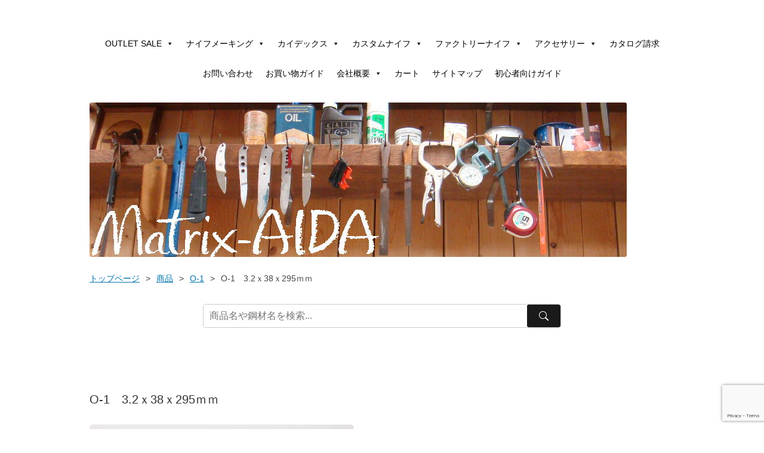

--- FILE ---
content_type: text/html; charset=UTF-8
request_url: https://matrix-aida.com/o-1_3-2%EF%BD%9838%EF%BD%98295/
body_size: 146171
content:
<!DOCTYPE html>
<!--[if IE 7]>
<html class="ie ie7" dir="ltr" lang="ja" prefix="og: https://ogp.me/ns#">
<![endif]-->
<!--[if IE 8]>
<html class="ie ie8" dir="ltr" lang="ja" prefix="og: https://ogp.me/ns#">
<![endif]-->
<!--[if !(IE 7) | !(IE 8)  ]><!-->
<html dir="ltr" lang="ja" prefix="og: https://ogp.me/ns#">
<!--<![endif]-->
<head>
<meta charset="UTF-8" />
<meta name="viewport" content="width=device-width" />

<title>O-1 3.2ｘ38ｘ295ｍｍ | Matrix-AIDA.com</title>
<link rel="profile" href="http://gmpg.org/xfn/11" />
<link rel="pingback" href="https://matrix-aida.com/wp/xmlrpc.php" />
<!--[if lt IE 9]>
<script src="https://matrix-aida.com/wp/wp-content/themes/twentytwelve/js/html5.js" type="text/javascript"></script>
<![endif]-->

		<!-- All in One SEO 4.9.3 - aioseo.com -->
	<meta name="description" content="アメリカ製の黒皮つき鋼材です。 アメリカ製｢オー･ワン･スチール｣と呼ばれる炭素工具鋼。ランドール･ナイフに使" />
	<meta name="robots" content="max-image-preview:large" />
	<meta name="author" content="matrix-aida"/>
	<meta name="google-site-verification" content="lfZXV-cbyybg2vo5A0pX7NsyvraRIB3C_Ka3p2IZhDo" />
	<meta name="msvalidate.01" content="6B97E97ECCB28D9CD43B3E3CAA9F4E52" />
	<link rel="canonical" href="https://matrix-aida.com/o-1_3-2%ef%bd%9838%ef%bd%98295/" />
	<meta name="generator" content="All in One SEO (AIOSEO) 4.9.3" />
		<meta property="og:locale" content="ja_JP" />
		<meta property="og:site_name" content="Matrix-AIDA.com" />
		<meta property="og:type" content="article" />
		<meta property="og:title" content="O-1 3.2ｘ38ｘ295ｍｍ | Matrix-AIDA.com" />
		<meta property="og:description" content="アメリカ製の黒皮つき鋼材です。 アメリカ製｢オー･ワン･スチール｣と呼ばれる炭素工具鋼。ランドール･ナイフに使" />
		<meta property="og:url" content="https://matrix-aida.com/o-1_3-2%ef%bd%9838%ef%bd%98295/" />
		<meta property="fb:admins" content="100000130591514" />
		<meta property="og:image" content="https://matrix-aida.com/wp/wp-content/uploads/2023/05/27a355cfdb64fb05dc287c34e4cf719b-scaled.jpg" />
		<meta property="og:image:secure_url" content="https://matrix-aida.com/wp/wp-content/uploads/2023/05/27a355cfdb64fb05dc287c34e4cf719b-scaled.jpg" />
		<meta property="og:image:width" content="2560" />
		<meta property="og:image:height" content="1707" />
		<meta property="article:published_time" content="2023-05-01T23:30:32+00:00" />
		<meta property="article:modified_time" content="2023-05-02T00:56:43+00:00" />
		<meta property="article:publisher" content="https://www.facebook.com/matrixaida/" />
		<meta name="twitter:card" content="summary" />
		<meta name="twitter:title" content="O-1 3.2ｘ38ｘ295ｍｍ | Matrix-AIDA.com" />
		<meta name="twitter:description" content="アメリカ製の黒皮つき鋼材です。 アメリカ製｢オー･ワン･スチール｣と呼ばれる炭素工具鋼。ランドール･ナイフに使" />
		<meta name="twitter:image" content="https://matrix-aida.com/wp/wp-content/uploads/2023/05/27a355cfdb64fb05dc287c34e4cf719b-scaled.jpg" />
		<script type="application/ld+json" class="aioseo-schema">
			{"@context":"https:\/\/schema.org","@graph":[{"@type":"Article","@id":"https:\/\/matrix-aida.com\/o-1_3-2%ef%bd%9838%ef%bd%98295\/#article","name":"O-1 3.2\uff5838\uff58295\uff4d\uff4d | Matrix-AIDA.com","headline":"O-1\u30003.2\uff5838\uff58295\uff4d\uff4d","author":{"@id":"https:\/\/matrix-aida.com\/author\/matrix-aida\/#author"},"publisher":{"@id":"https:\/\/matrix-aida.com\/#organization"},"image":{"@type":"ImageObject","url":"https:\/\/matrix-aida.com\/wp\/wp-content\/uploads\/2023\/05\/27a355cfdb64fb05dc287c34e4cf719b-scaled.jpg","width":2560,"height":1707},"datePublished":"2023-05-02T08:30:32+09:00","dateModified":"2023-05-02T09:56:43+09:00","inLanguage":"ja","mainEntityOfPage":{"@id":"https:\/\/matrix-aida.com\/o-1_3-2%ef%bd%9838%ef%bd%98295\/#webpage"},"isPartOf":{"@id":"https:\/\/matrix-aida.com\/o-1_3-2%ef%bd%9838%ef%bd%98295\/#webpage"},"articleSection":"O-1, \u5546\u54c1"},{"@type":"BreadcrumbList","@id":"https:\/\/matrix-aida.com\/o-1_3-2%ef%bd%9838%ef%bd%98295\/#breadcrumblist","itemListElement":[{"@type":"ListItem","@id":"https:\/\/matrix-aida.com#listItem","position":1,"name":"\u30db\u30fc\u30e0","item":"https:\/\/matrix-aida.com","nextItem":{"@type":"ListItem","@id":"https:\/\/matrix-aida.com\/category\/item\/#listItem","name":"\u5546\u54c1"}},{"@type":"ListItem","@id":"https:\/\/matrix-aida.com\/category\/item\/#listItem","position":2,"name":"\u5546\u54c1","item":"https:\/\/matrix-aida.com\/category\/item\/","nextItem":{"@type":"ListItem","@id":"https:\/\/matrix-aida.com\/category\/item\/o-1\/#listItem","name":"O-1"},"previousItem":{"@type":"ListItem","@id":"https:\/\/matrix-aida.com#listItem","name":"\u30db\u30fc\u30e0"}},{"@type":"ListItem","@id":"https:\/\/matrix-aida.com\/category\/item\/o-1\/#listItem","position":3,"name":"O-1","item":"https:\/\/matrix-aida.com\/category\/item\/o-1\/","nextItem":{"@type":"ListItem","@id":"https:\/\/matrix-aida.com\/o-1_3-2%ef%bd%9838%ef%bd%98295\/#listItem","name":"O-1\u30003.2\uff5838\uff58295\uff4d\uff4d"},"previousItem":{"@type":"ListItem","@id":"https:\/\/matrix-aida.com\/category\/item\/#listItem","name":"\u5546\u54c1"}},{"@type":"ListItem","@id":"https:\/\/matrix-aida.com\/o-1_3-2%ef%bd%9838%ef%bd%98295\/#listItem","position":4,"name":"O-1\u30003.2\uff5838\uff58295\uff4d\uff4d","previousItem":{"@type":"ListItem","@id":"https:\/\/matrix-aida.com\/category\/item\/o-1\/#listItem","name":"O-1"}}]},{"@type":"Organization","@id":"https:\/\/matrix-aida.com\/#organization","name":"Matrix-AIDA","description":"\u30ab\u30b9\u30bf\u30e0\u30ca\u30a4\u30d5\u3068\u30de\u30c6\u30ea\u30a2\u30eb\u306e\u304a\u5e97\u3002Kydex\u5c4b\u3055\u3093\u3067\u3082\u3042\u308a\u307e\u3059\u3002  \u30e9\u30d6\u30ec\u30b9\u3055\u3093\u304b\u3089\u6559\u3048\u3066\u3082\u3089\u3063\u305f\u30ce\u30a6\u30cf\u30a6\u3092\u63d0\u4f9b\u3057\u3066\u3044\u307e\u3059\u3002\u521d\u5fc3\u8005\u306e\u65b9\u5927\u6b53\u8fce\u3067\u3059\u3002","url":"https:\/\/matrix-aida.com\/","sameAs":["https:\/\/www.instagram.com\/matrixaida\/","https:\/\/www.youtube.com\/channel\/UCiI-KifsXy2r8ljIuhZwnrA?view_as=subscriber"]},{"@type":"Person","@id":"https:\/\/matrix-aida.com\/author\/matrix-aida\/#author","url":"https:\/\/matrix-aida.com\/author\/matrix-aida\/","name":"matrix-aida"},{"@type":"WebPage","@id":"https:\/\/matrix-aida.com\/o-1_3-2%ef%bd%9838%ef%bd%98295\/#webpage","url":"https:\/\/matrix-aida.com\/o-1_3-2%ef%bd%9838%ef%bd%98295\/","name":"O-1 3.2\uff5838\uff58295\uff4d\uff4d | Matrix-AIDA.com","description":"\u30a2\u30e1\u30ea\u30ab\u88fd\u306e\u9ed2\u76ae\u3064\u304d\u92fc\u6750\u3067\u3059\u3002 \u30a2\u30e1\u30ea\u30ab\u88fd\uff62\u30aa\u30fc\uff65\u30ef\u30f3\uff65\u30b9\u30c1\u30fc\u30eb\uff63\u3068\u547c\u3070\u308c\u308b\u70ad\u7d20\u5de5\u5177\u92fc\u3002\u30e9\u30f3\u30c9\u30fc\u30eb\uff65\u30ca\u30a4\u30d5\u306b\u4f7f","inLanguage":"ja","isPartOf":{"@id":"https:\/\/matrix-aida.com\/#website"},"breadcrumb":{"@id":"https:\/\/matrix-aida.com\/o-1_3-2%ef%bd%9838%ef%bd%98295\/#breadcrumblist"},"author":{"@id":"https:\/\/matrix-aida.com\/author\/matrix-aida\/#author"},"creator":{"@id":"https:\/\/matrix-aida.com\/author\/matrix-aida\/#author"},"image":{"@type":"ImageObject","url":"https:\/\/matrix-aida.com\/wp\/wp-content\/uploads\/2023\/05\/27a355cfdb64fb05dc287c34e4cf719b-scaled.jpg","@id":"https:\/\/matrix-aida.com\/o-1_3-2%ef%bd%9838%ef%bd%98295\/#mainImage","width":2560,"height":1707},"primaryImageOfPage":{"@id":"https:\/\/matrix-aida.com\/o-1_3-2%ef%bd%9838%ef%bd%98295\/#mainImage"},"datePublished":"2023-05-02T08:30:32+09:00","dateModified":"2023-05-02T09:56:43+09:00"},{"@type":"WebSite","@id":"https:\/\/matrix-aida.com\/#website","url":"https:\/\/matrix-aida.com\/","name":"Matrix-AIDA.com","description":"\u30ab\u30b9\u30bf\u30e0\u30ca\u30a4\u30d5\u3068\u30de\u30c6\u30ea\u30a2\u30eb\u306e\u304a\u5e97\u3002Kydex\u5c4b\u3055\u3093\u3067\u3082\u3042\u308a\u307e\u3059\u3002  \u30e9\u30d6\u30ec\u30b9\u3055\u3093\u304b\u3089\u6559\u3048\u3066\u3082\u3089\u3063\u305f\u30ce\u30a6\u30cf\u30a6\u3092\u63d0\u4f9b\u3057\u3066\u3044\u307e\u3059\u3002\u521d\u5fc3\u8005\u306e\u65b9\u5927\u6b53\u8fce\u3067\u3059\u3002","inLanguage":"ja","publisher":{"@id":"https:\/\/matrix-aida.com\/#organization"}}]}
		</script>
		<!-- All in One SEO -->

<link rel='dns-prefetch' href='//maxcdn.bootstrapcdn.com' />
<link rel='dns-prefetch' href='//code.ionicframework.com' />
<link rel="alternate" type="application/rss+xml" title="Matrix-AIDA.com &raquo; フィード" href="https://matrix-aida.com/feed/" />
<link rel="alternate" type="application/rss+xml" title="Matrix-AIDA.com &raquo; コメントフィード" href="https://matrix-aida.com/comments/feed/" />
<link rel="alternate" title="oEmbed (JSON)" type="application/json+oembed" href="https://matrix-aida.com/wp-json/oembed/1.0/embed?url=https%3A%2F%2Fmatrix-aida.com%2Fo-1_3-2%25ef%25bd%259838%25ef%25bd%2598295%2F" />
<link rel="alternate" title="oEmbed (XML)" type="text/xml+oembed" href="https://matrix-aida.com/wp-json/oembed/1.0/embed?url=https%3A%2F%2Fmatrix-aida.com%2Fo-1_3-2%25ef%25bd%259838%25ef%25bd%2598295%2F&#038;format=xml" />
<style id='wp-img-auto-sizes-contain-inline-css' type='text/css'>
img:is([sizes=auto i],[sizes^="auto," i]){contain-intrinsic-size:3000px 1500px}
/*# sourceURL=wp-img-auto-sizes-contain-inline-css */
</style>
<style id='wp-emoji-styles-inline-css' type='text/css'>

	img.wp-smiley, img.emoji {
		display: inline !important;
		border: none !important;
		box-shadow: none !important;
		height: 1em !important;
		width: 1em !important;
		margin: 0 0.07em !important;
		vertical-align: -0.1em !important;
		background: none !important;
		padding: 0 !important;
	}
/*# sourceURL=wp-emoji-styles-inline-css */
</style>
<style id='wp-block-library-inline-css' type='text/css'>
:root{--wp-block-synced-color:#7a00df;--wp-block-synced-color--rgb:122,0,223;--wp-bound-block-color:var(--wp-block-synced-color);--wp-editor-canvas-background:#ddd;--wp-admin-theme-color:#007cba;--wp-admin-theme-color--rgb:0,124,186;--wp-admin-theme-color-darker-10:#006ba1;--wp-admin-theme-color-darker-10--rgb:0,107,160.5;--wp-admin-theme-color-darker-20:#005a87;--wp-admin-theme-color-darker-20--rgb:0,90,135;--wp-admin-border-width-focus:2px}@media (min-resolution:192dpi){:root{--wp-admin-border-width-focus:1.5px}}.wp-element-button{cursor:pointer}:root .has-very-light-gray-background-color{background-color:#eee}:root .has-very-dark-gray-background-color{background-color:#313131}:root .has-very-light-gray-color{color:#eee}:root .has-very-dark-gray-color{color:#313131}:root .has-vivid-green-cyan-to-vivid-cyan-blue-gradient-background{background:linear-gradient(135deg,#00d084,#0693e3)}:root .has-purple-crush-gradient-background{background:linear-gradient(135deg,#34e2e4,#4721fb 50%,#ab1dfe)}:root .has-hazy-dawn-gradient-background{background:linear-gradient(135deg,#faaca8,#dad0ec)}:root .has-subdued-olive-gradient-background{background:linear-gradient(135deg,#fafae1,#67a671)}:root .has-atomic-cream-gradient-background{background:linear-gradient(135deg,#fdd79a,#004a59)}:root .has-nightshade-gradient-background{background:linear-gradient(135deg,#330968,#31cdcf)}:root .has-midnight-gradient-background{background:linear-gradient(135deg,#020381,#2874fc)}:root{--wp--preset--font-size--normal:16px;--wp--preset--font-size--huge:42px}.has-regular-font-size{font-size:1em}.has-larger-font-size{font-size:2.625em}.has-normal-font-size{font-size:var(--wp--preset--font-size--normal)}.has-huge-font-size{font-size:var(--wp--preset--font-size--huge)}.has-text-align-center{text-align:center}.has-text-align-left{text-align:left}.has-text-align-right{text-align:right}.has-fit-text{white-space:nowrap!important}#end-resizable-editor-section{display:none}.aligncenter{clear:both}.items-justified-left{justify-content:flex-start}.items-justified-center{justify-content:center}.items-justified-right{justify-content:flex-end}.items-justified-space-between{justify-content:space-between}.screen-reader-text{border:0;clip-path:inset(50%);height:1px;margin:-1px;overflow:hidden;padding:0;position:absolute;width:1px;word-wrap:normal!important}.screen-reader-text:focus{background-color:#ddd;clip-path:none;color:#444;display:block;font-size:1em;height:auto;left:5px;line-height:normal;padding:15px 23px 14px;text-decoration:none;top:5px;width:auto;z-index:100000}html :where(.has-border-color){border-style:solid}html :where([style*=border-top-color]){border-top-style:solid}html :where([style*=border-right-color]){border-right-style:solid}html :where([style*=border-bottom-color]){border-bottom-style:solid}html :where([style*=border-left-color]){border-left-style:solid}html :where([style*=border-width]){border-style:solid}html :where([style*=border-top-width]){border-top-style:solid}html :where([style*=border-right-width]){border-right-style:solid}html :where([style*=border-bottom-width]){border-bottom-style:solid}html :where([style*=border-left-width]){border-left-style:solid}html :where(img[class*=wp-image-]){height:auto;max-width:100%}:where(figure){margin:0 0 1em}html :where(.is-position-sticky){--wp-admin--admin-bar--position-offset:var(--wp-admin--admin-bar--height,0px)}@media screen and (max-width:600px){html :where(.is-position-sticky){--wp-admin--admin-bar--position-offset:0px}}
/*# sourceURL=/wp-includes/css/dist/block-library/common.min.css */
</style>
<style id='classic-theme-styles-inline-css' type='text/css'>
/*! This file is auto-generated */
.wp-block-button__link{color:#fff;background-color:#32373c;border-radius:9999px;box-shadow:none;text-decoration:none;padding:calc(.667em + 2px) calc(1.333em + 2px);font-size:1.125em}.wp-block-file__button{background:#32373c;color:#fff;text-decoration:none}
/*# sourceURL=/wp-includes/css/classic-themes.min.css */
</style>
<link rel='stylesheet' id='contact-form-7-css' href='https://matrix-aida.com/wp/wp-content/plugins/contact-form-7/includes/css/styles.css?ver=6.1.4' type='text/css' media='all' />
<link rel='stylesheet' id='font-awesome-css' href='//maxcdn.bootstrapcdn.com/font-awesome/4.7.0/css/font-awesome.min.css?ver=4.7.0' type='text/css' media='all' />
<link rel='stylesheet' id='myscw_social_css-css' href='https://matrix-aida.com/wp/wp-content/plugins/my-social-widget/css/my-social.css?ver=6.9' type='text/css' media='all' />
<link rel='stylesheet' id='ionicons-css' href='//code.ionicframework.com/ionicons/2.0.1/css/ionicons.min.css?ver=6.9' type='text/css' media='all' />
<link rel='stylesheet' id='widget-contacts-css' href='https://matrix-aida.com/wp/wp-content/plugins/widget-contact-now/assets/css/widget-contacts.css?ver=6.9' type='text/css' media='all' />
<link rel='stylesheet' id='child-pages-shortcode-css-css' href='https://matrix-aida.com/wp/wp-content/plugins/child-pages-shortcode/css/child-pages-shortcode.min.css?ver=1.1.4' type='text/css' media='all' />
<link rel='stylesheet' id='megamenu-css' href='https://matrix-aida.com/wp/wp-content/uploads/maxmegamenu/style.css?ver=934e33' type='text/css' media='all' />
<link rel='stylesheet' id='dashicons-css' href='https://matrix-aida.com/wp/wp-includes/css/dashicons.min.css?ver=6.9' type='text/css' media='all' />
<link rel='stylesheet' id='twentytwelve-style-css' href='https://matrix-aida.com/wp/wp-content/themes/twentytwelve_child/style.css?ver=20251202' type='text/css' media='all' />
<link rel='stylesheet' id='twentytwelve-block-style-css' href='https://matrix-aida.com/wp/wp-content/themes/twentytwelve/css/blocks.css?ver=20251031' type='text/css' media='all' />
<link rel='stylesheet' id='wpzoom-social-icons-socicon-css' href='https://matrix-aida.com/wp/wp-content/plugins/social-icons-widget-by-wpzoom/assets/css/wpzoom-socicon.css?ver=1769587451' type='text/css' media='all' />
<link rel='stylesheet' id='wpzoom-social-icons-genericons-css' href='https://matrix-aida.com/wp/wp-content/plugins/social-icons-widget-by-wpzoom/assets/css/genericons.css?ver=1769587451' type='text/css' media='all' />
<link rel='stylesheet' id='wpzoom-social-icons-academicons-css' href='https://matrix-aida.com/wp/wp-content/plugins/social-icons-widget-by-wpzoom/assets/css/academicons.min.css?ver=1769587451' type='text/css' media='all' />
<link rel='stylesheet' id='wpzoom-social-icons-font-awesome-3-css' href='https://matrix-aida.com/wp/wp-content/plugins/social-icons-widget-by-wpzoom/assets/css/font-awesome-3.min.css?ver=1769587451' type='text/css' media='all' />
<link rel='stylesheet' id='wpzoom-social-icons-styles-css' href='https://matrix-aida.com/wp/wp-content/plugins/social-icons-widget-by-wpzoom/assets/css/wpzoom-social-icons-styles.css?ver=1769587451' type='text/css' media='all' />
<link rel='stylesheet' id='yarpp-thumbnails-css' href='https://matrix-aida.com/wp/wp-content/plugins/yet-another-related-posts-plugin/style/styles_thumbnails.css?ver=5.30.11' type='text/css' media='all' />
<style id='yarpp-thumbnails-inline-css' type='text/css'>
.yarpp-thumbnails-horizontal .yarpp-thumbnail {width: 130px;height: 170px;margin: 5px;margin-left: 0px;}.yarpp-thumbnail > img, .yarpp-thumbnail-default {width: 120px;height: 120px;margin: 5px;}.yarpp-thumbnails-horizontal .yarpp-thumbnail-title {margin: 7px;margin-top: 0px;width: 120px;}.yarpp-thumbnail-default > img {min-height: 120px;min-width: 120px;}
/*# sourceURL=yarpp-thumbnails-inline-css */
</style>
<link rel='stylesheet' id='usces_default_css-css' href='https://matrix-aida.com/wp/wp-content/plugins/usc-e-shop/css/usces_default.css?ver=2.11.27.2601211' type='text/css' media='all' />
<link rel='stylesheet' id='usces_cart_css-css' href='https://matrix-aida.com/wp/wp-content/plugins/usc-e-shop/css/usces_cart.css?ver=2.11.27.2601211' type='text/css' media='all' />
<link rel='stylesheet' id='theme_cart_css-css' href='https://matrix-aida.com/wp/wp-content/themes/twentytwelve_child/usces_cart.css?ver=2.11.27.2601211' type='text/css' media='all' />
<link rel='preload' as='font'  id='wpzoom-social-icons-font-academicons-woff2-css' href='https://matrix-aida.com/wp/wp-content/plugins/social-icons-widget-by-wpzoom/assets/font/academicons.woff2?v=1.9.2'  type='font/woff2' crossorigin />
<link rel='preload' as='font'  id='wpzoom-social-icons-font-fontawesome-3-woff2-css' href='https://matrix-aida.com/wp/wp-content/plugins/social-icons-widget-by-wpzoom/assets/font/fontawesome-webfont.woff2?v=4.7.0'  type='font/woff2' crossorigin />
<link rel='preload' as='font'  id='wpzoom-social-icons-font-genericons-woff-css' href='https://matrix-aida.com/wp/wp-content/plugins/social-icons-widget-by-wpzoom/assets/font/Genericons.woff'  type='font/woff' crossorigin />
<link rel='preload' as='font'  id='wpzoom-social-icons-font-socicon-woff2-css' href='https://matrix-aida.com/wp/wp-content/plugins/social-icons-widget-by-wpzoom/assets/font/socicon.woff2?v=4.5.5'  type='font/woff2' crossorigin />
<script type="text/javascript" src="https://matrix-aida.com/wp/wp-includes/js/jquery/jquery.min.js?ver=3.7.1" id="jquery-core-js"></script>
<script type="text/javascript" src="https://matrix-aida.com/wp/wp-includes/js/jquery/jquery-migrate.min.js?ver=3.4.1" id="jquery-migrate-js"></script>
<script type="text/javascript" src="https://matrix-aida.com/wp/wp-content/plugins/child-pages-shortcode/js/child-pages-shortcode.min.js?ver=1.1.4" id="child-pages-shortcode-js"></script>
<script type="text/javascript" src="https://matrix-aida.com/wp/wp-content/themes/twentytwelve/js/navigation.js?ver=20250303" id="twentytwelve-navigation-js" defer="defer" data-wp-strategy="defer"></script>
<link rel="https://api.w.org/" href="https://matrix-aida.com/wp-json/" /><link rel="alternate" title="JSON" type="application/json" href="https://matrix-aida.com/wp-json/wp/v2/posts/28857" /><link rel="EditURI" type="application/rsd+xml" title="RSD" href="https://matrix-aida.com/wp/xmlrpc.php?rsd" />
<meta name="generator" content="WordPress 6.9" />
<link rel='shortlink' href='https://matrix-aida.com/?p=28857' />

<meta property="og:title" content="O-1　3.2ｘ38ｘ295ｍｍ">
<meta property="og:type" content="product">
<meta property="og:description" content="O-1　3.2ｘ38ｘ295ｍｍ">
<meta property="og:url" content="https://matrix-aida.com/o-1_3-2%ef%bd%9838%ef%bd%98295/">
<meta property="og:image" content="https://matrix-aida.com/wp/wp-content/uploads/2023/05/27a355cfdb64fb05dc287c34e4cf719b-150x150.jpg">
<meta property="og:site_name" content="Matrix-AIDA.com"><script type="application/ld+json">{"@context":"https:\/\/schema.org\/","@type":"Product","name":"O-1　3.2ｘ38ｘ295ｍｍ","image":"https:\/\/matrix-aida.com\/wp\/wp-content\/uploads\/2023\/05\/27a355cfdb64fb05dc287c34e4cf719b-scaled.jpg","sku":"28857","offers":{"@type":"Offer","url":"https:\/\/matrix-aida.com\/o-1_3-2%ef%bd%9838%ef%bd%98295\/","priceCurrency":"JPY","itemCondition":"https:\/\/schema.org\/NewCondition"}}</script>
<noscript><style>.lazyload[data-src]{display:none !important;}</style></noscript><style>.lazyload{background-image:none !important;}.lazyload:before{background-image:none !important;}</style>	<style type="text/css" id="twentytwelve-header-css">
		.site-title,
	.site-description {
		position: absolute;
		clip-path: inset(50%);
	}
			</style>
	<style type="text/css" id="custom-background-css">
body.custom-background { background-color: #ffffff; }
</style>
	<link rel="icon" href="https://matrix-aida.com/wp/wp-content/uploads/2022/11/cropped-Matrix-AIDA-Logo-1-32x32.jpg" sizes="32x32" />
<link rel="icon" href="https://matrix-aida.com/wp/wp-content/uploads/2022/11/cropped-Matrix-AIDA-Logo-1-192x192.jpg" sizes="192x192" />
<link rel="apple-touch-icon" href="https://matrix-aida.com/wp/wp-content/uploads/2022/11/cropped-Matrix-AIDA-Logo-1-180x180.jpg" />
<meta name="msapplication-TileImage" content="https://matrix-aida.com/wp/wp-content/uploads/2022/11/cropped-Matrix-AIDA-Logo-1-270x270.jpg" />
		<style type="text/css" id="wp-custom-css">
			/* ==================================================
   1. 共通・基本スタイル（見出し、YARPP、フッターなど）
   ================================================== */

/* 関連記事 (YARPP) の余白 */
.yarpp-related,
.yarpp-related yarpp-related-none {
    margin: 10em 0;
}

/* コンテストページ用見出し・装飾 */
.contest-heading2,
.contest-heading3 {
    margin: 0 auto 35px;
    position: relative;
    font-size: 50px;
    text-align: center;
    padding: 20px 0 15px;
    border-top: solid 2px;
    border-bottom: solid 2px;
}

.contest-p {
    padding: 0.5em;
    color: #494949;
    background: #FFF9EA;
    border-left: solid 8px #464A8C;
    font-size: large;
}

.contest-a {
    font-size: 1.3rem;
    text-decoration: none;
    font-weight: bold;
}
a.contest-a:hover {
    text-decoration: underline;
}

/* テーブル・画像配置など */
td.ryworxslot {
    text-align: center;
    vertical-align: middle;
}
.loopimg {
    float: left;
    padding-right: 10px;
    padding-bottom: 10px;
}
.waku {
    padding: 1em;
    border: 3px solid #f582ae;
    border-radius: 10px;
}

/* 商品一覧グリッド（アーカイブ等） */
.container {
    display: grid;
    grid-template-columns: repeat(auto-fill, minmax(200px, 1fr));
    gap: 26px;
}
.item {
    height: 100%;
    padding: 10px;
    border: 1px solid #d8d8d8;
    border-radius: 5px;
}
.item img {
    max-width: 190%;
    min-width: 50%;
}

/* フッターSNSアイコン */
.ma-footer-sns-img {
    text-align: center;
    padding: 40px 0 20px;
    margin-bottom: 20px;
    border-bottom: 1px solid #eee;
}
.ma-footer-sns-img .sns-title {
    font-size: 12px;
    color: #888;
    margin-bottom: 15px;
    letter-spacing: 2px;
    font-family: sans-serif;
}
.ma-sns-img-container {
    display: flex;
    justify-content: center;
    gap: 25px;
    flex-wrap: wrap;
}
.ma-sns-img-container a {
    display: block;
    width: 24px;
    height: 24px;
    transition: transform 0.3s, opacity 0.3s;
}
.ma-sns-img-container img {
    width: 100%;
    height: auto;
    display: block;
}
.ma-sns-img-container a:hover {
    transform: translateY(-3px);
    opacity: 0.7;
}

/* ヘッダー画像のレスポンシブ対応（画面からはみ出し防止） */
.header-image {
    max-width: 100% !important;
    height: auto !important;
}


/* ==================================================
   2. Matrix-AIDA ブランドデザイン（Topページ・Hero）
   ================================================== */

/* ヒーローセクション */
.ma-hero {
    background: linear-gradient(rgba(0,0,0,0.3), rgba(0,0,0,0.3)), url('https://matrix-aida.com/wp/wp-content/uploads/2025/11/Matrix-AIDA-Logo-1-1.jpg');
    background-size: cover;
    background-position: center;
    height: 60vh;
    min-height: 700px;
    display: flex;
    align-items: center;
    justify-content: center;
    text-align: center;
    color: #fff;
    margin-bottom: 60px;
    padding: 0 20px;
}
.ma-hero h2 {
    font-size: 2.2rem;
    font-weight: bold;
    color: #fff;
    text-shadow: 0 2px 10px rgba(0,0,0,0.8);
    margin-bottom: 15px;
}
.ma-hero p {
    font-size: 1.1rem;
    color: #f9f9f9;
    margin-bottom: 20px;
    text-shadow: 0 2px 5px rgba(0,0,0,0.8);
}

/* 共通ボタン */
.ma-btn-primary {
    background-color: #1a1a1a;
    color: #ffffff !important;
    border: 1px solid #1a1a1a;
    padding: 12px 35px;
    border-radius: 2px;
    font-weight: bold;
    text-decoration: none;
    display: inline-block;
    transition: all 0.3s;
}
.ma-btn-primary:hover {
    background-color: #ffffff;
    color: #1a1a1a !important;
}

/* セクションヘッダー */
.ma-section-header,
.ma-news-section h2 {
    text-align: center;
    margin-bottom: 30px;
    border-bottom: none;
}
.ma-section-title,
.ma-news-section h2 {
    font-size: 1.8rem;
    color: #1a1a1a;
    display: inline-block;
    border-bottom: 2px solid #c0392b; /* 赤い線 */
    padding-bottom: 10px;
    margin: 0;
}
.ma-section-header small {
    display: block;
    margin-top: 10px;
    color: #888;
    font-weight: normal;
    font-size: 0.9rem;
}

/* ニュース・イベント背景 */
.ma-news-section,
.ma-event-section {
    background-color: #f9f9f9;
    padding: 5px 20px;
}
.ma-news-container {
    max-width: 1000px;
    margin: 0 auto;
    padding: 0;
}


/* ==================================================
   3. トップページ等のリスト表示（PC/スマホ切り替え）
   ================================================== */

/* ベース設定 */
.ma-features, .ma-rss-grid, ul.wp-block-rss {
    display: grid;
    gap: 20px;
    max-width: 1200px;
    margin: 0 auto 60px;
    padding: 0 20px;
    list-style: none !important;
    box-sizing: border-box;
}
.ma-feature-card, .ma-rss-card, ul.wp-block-rss li.wp-block-rss__item {
    background: #fff;
    border: 1px solid #e0e0e0;
    border-radius: 4px;
    overflow: hidden;
    transition: transform 0.3s, box-shadow 0.3s;
    box-shadow: 0 2px 5px rgba(0,0,0,0.05);
}
.ma-feature-card:hover, .ma-rss-card:hover, ul.wp-block-rss li.wp-block-rss__item:hover {
    transform: translateY(-3px);
    box-shadow: 0 8px 20px rgba(0,0,0,0.1);
}
.ma-feature-card a { text-decoration: none; color: inherit; }
.ma-card-content h3 { margin-top: 0; font-size: 1.2rem; color: #1a1a1a; font-weight: bold; }
.ma-item-price { color: #c0392b; font-weight: bold; font-size: 1.1rem; }

/* PC表示（769px以上） */
@media (min-width: 769px) {
    .ma-features, .ma-rss-grid, ul.wp-block-rss { grid-template-columns: repeat(2, 1fr); }
    .ma-feature-card { display: block; }
    
    .ma-feature-card img, .ma-feature-card div[style*="overflow:hidden"], .ma-card-img {
        width: 100% !important;
        height: 220px !important;
        object-fit: cover;
        border-bottom: 1px solid #eee;
    }
    .ma-card-content { padding: 25px; text-align: center; }
    
    .ma-rss-card, ul.wp-block-rss li.wp-block-rss__item {
        display: flex;
        flex-direction: row;
        align-items: center;
        padding: 15px;
    }
    .ma-rss-date, .wp-block-rss__item-publish-date {
        width: 80px; margin-right: 20px; background: #f4f4f4; text-align: center; padding: 10px; border-radius: 4px;
    }
    /* ニュースエリアのCLS対策 */
    #ma-lazy-feed-container { min-height: 200px; }
}

/* スマホ表示（768px以下） */
@media (max-width: 768px) {
    .ma-hero { height: 50vh; }
    .ma-hero h2 { font-size: 1.6rem; }
    
    /* 1列表示 */
    .ma-features, .ma-rss-grid, ul.wp-block-rss {
        grid-template-columns: 1fr !important;
        gap: 20px !important;
    }
    
    /* カードデザイン */
    .ma-feature-card { display: block !important; height: auto !important; }
    .ma-feature-card img, .ma-feature-card div[style*="overflow:hidden"], .ma-card-img {
        width: 100% !important;
        height: 200px !important;
        object-fit: cover;
        border-right: none !important;
        border-bottom: 1px solid #eee !important;
    }
    .ma-card-content { padding: 20px !important; text-align: center !important; }
    .ma-card-content h3 { font-size: 1.2rem !important; margin-bottom: 10px !important; }
    
    /* RSS・お知らせ（縦積み変更） */
    .ma-rss-card, ul.wp-block-rss li.wp-block-rss__item {
        display: flex !important;
        flex-direction: column !important;
        align-items: flex-start !important;
        padding: 15px !important;
    }
    .ma-rss-info, .wp-block-rss__item-title {
        order: 1 !important; width: 100%; margin-bottom: 5px !important;
    }
    .ma-rss-info h4, .wp-block-rss__item-title a {
        font-size: 1rem !important; line-height: 1.4;
    }
    .ma-rss-date, .wp-block-rss__item-publish-date {
        order: 2 !important; width: auto !important; margin: 0 !important;
        background: transparent !important; border: none !important; padding: 0 !important;
        font-size: 0.8rem !important; color: #888 !important; text-align: left !important;
    }
    .ma-rss-date span { display: inline !important; font-size: 0.8rem !important; color: #888 !important; }
    
    /* ニュースエリアのCLS対策 */
    #ma-lazy-feed-container { min-height: 450px; display: flex; align-items: center; justify-content: center; }
}


/* ==================================================
   4. 商品詳細ページ（Single Product）デザイン
   ================================================= */

/* --- レイアウトの2カラム化（PCのみ） --- */
@media (min-width: 769px) {
    .post .entry-content,
    .welcart-single-main {
        display: flex;
        flex-wrap: wrap;
        justify-content: space-between;
        align-items: flex-start;
    }
    /* 左側：商品画像 */
    .itemimg {
        width: 45%;
        margin-right: 5%;
        float: none !important;
    }
    .itemimg img {
        width: 100%;
        height: auto;
        border: 1px solid #eee;
        border-radius: 5px;
    }
    /* 右側：購入情報 */
    .item-info-wrap,
    .skuform {
        width: 50%;
        margin-top: 0;
    }
    /* 詳細説明などは下段へ */
    .post .entry-content > *:not(.itemimg):not(.skuform):not(.item-info-wrap) {
        width: 100%;
        margin-top: 40px;
        border-top: 1px solid #eee;
        padding-top: 20px;
    }
}

@media (max-width: 768px) {
    .itemimg { width: 100%; float: none; margin-bottom: 20px; }
    .itemimg img { width: 100%; }
}

/* --- 価格・タイトルの装飾 --- */
.item-info-wrap h2, .storytitle {
    font-size: 1.8rem;
    border-bottom: 2px solid #c0392b;
    padding-bottom: 10px;
    margin-bottom: 20px;
}
.field_price {
    font-size: 2rem;
    color: #c0392b;
    font-weight: bold;
    margin: 15px 0;
    display: block;
}
.field_price span {
    font-size: 1rem;
    color: #333;
    font-weight: normal;
}

/* --- 在庫ステータス（一覧・詳細共通） --- */
.zaikostatus,
.zaiko_status {
    display: inline-block;
    padding: 5px 15px;
    border-radius: 4px;
    font-weight: bold;
    margin-bottom: 15px;
    background-color: #eee;
    color: #333;
}
/* 色分け */
.zaikostatus.status-soldout,
.zaiko_status.out_of_stock {
    background-color: #c0392b !important;
    color: #ffffff !important;
}
.zaikostatus.status-instock,
.zaiko_status.valid {
    background-color: #27ae60 !important;
    color: #ffffff !important;
}
.zaikostatus.status-wait,
.zaiko_status.caution {
    background-color: #f39c12 !important;
    color: #ffffff !important;
}

/* --- カート・購入エリアの調整 --- */
.skuform {
    background: #f9f9f9;
    padding: 30px 20px; /* 余白を少しゆったり調整 */
    border-radius: 6px; /* 角丸を少し柔らかく */
    border: 1px solid #e0e0e0;
    text-align: center !important; /* ★フォーム内要素を強制的に中央揃え */
}

/* 数量入力欄（視認性とタップしやすさを向上） */
input#quant {
    width: 80px !important; /* 横幅を広げて見やすく */
    max-width: 100%;
    display: block; /* ブロック要素にして中央配置を確実に */
    margin: 0 auto 25px !important; /* 上下の余白調整と左右中央配置 */
    padding: 12px 10px; /* タップしやすいようパディング増量 */
    font-size: 1.4rem; /* 数字を大きく */
    text-align: center;
    border: 2px solid #d1d5db; /* 枠線を少し太くし視認性アップ */
    border-radius: 4px;
    background-color: #ffffff;
    color: #333;
    transition: border-color 0.3s, box-shadow 0.3s;
}

/* 数量入力時のフォーカスデザイン（ユーザビリティ向上） */
input#quant:focus {
    border-color: #c0392b; /* テーマカラーの赤 */
    outline: none;
    box-shadow: 0 0 0 3px rgba(192, 57, 43, 0.15); /* ふわっと光るエフェクト */
}

/* カートボタン（商品個別ページ用） */
.skubutton,
input#inCart,
.ma-cart-btn input[type="submit"],
.ma-cart-btn button {
    width: 100%;
    display: block;
    background-color: #1a1a1a; /* 通常：黒 */
    color: #fff;
    border: none;
    padding: 16px; /* ボタンも少し高さを出して押しやすく */
    font-size: 1.1rem;
    font-weight: bold;
    cursor: pointer;
    transition: 0.3s;
    border-radius: 4px;
    margin-top: 10px !important;
    box-shadow: 0 2px 4px rgba(0,0,0,0.1);
}

/* ★カートボタン ホバー時（確実に赤にする・文字色は白で固定） */
.skubutton:hover,
input#inCart:hover,
.ma-cart-btn input[type="submit"]:hover,
.ma-cart-btn button:hover {
    background-color: #c0392b !important; /* Matrix-AIDA Red */
    border-color: #c0392b !important;
    color: #ffffff !important; /* 文字色は白のまま変更しない */
    transform: translateY(-1px);
    box-shadow: 0 4px 8px rgba(192, 57, 43, 0.4);
    opacity: 1 !important; /* 薄くしない */
}

/* メッセージ調整 */
.usces_cart_message {
    font-size: 0.8rem;
    color: #c0392b;
    margin-top: 5px;
    text-align: center; /* メッセージも中央揃え */
}

/* --- テーブル（スペック表） --- */
.entry-content table {
    width: 100%;
    border-collapse: collapse;
    margin: 20px 0;
}
.entry-content table th,
.entry-content table td {
    border: 1px solid #ddd;
    padding: 12px;
}
.entry-content table th {
    background-color: #f4f4f4;
    text-align: left;
    width: 30%;
    font-weight: bold;
}


/* ==================================================
   5. 【文字サイズ・左詰め・スマホ表示調整（完全版）】
   ================================================== */

/* --- A. PC・スマホ共通の基本設定 --- */

/* 記事本文と説明文のベース文字サイズ（PC・共通） */
/* ★PCの文字サイズはここで調整（16px～18px推奨） */
.entry-content, 
.setsumei {
    font-size: 16px;
    line-height: 1.8;
    color: #333;
}

/* .setsumei を左端に揃える設定（PC・共通） */
.setsumei {
    margin-left: 0 !important;    /* 左の外側の余白をなくす */
    padding-left: 0 !important;   /* 左の内側の余白をなくす */
    text-align: left !important;  /* 文字を左揃えにする */
}


/* --- B. スマホ表示の調整（幅768px以下） --- */
@media (max-width: 768px) {
    
    /* 1. 【重要】サイト全体・ヘッダーを「中身（表）の幅」に合わせる設定 */
    /* これにより、表が横に長くてもヘッダーが途切れずに一緒に広がります */
    .site,
    .site-header,
    .site-content,
    .site-footer {
        min-width: 100% !important;  /* 最低でも画面幅 */
        width: fit-content !important; /* 中身（表）が大きければそれに合わせて広がる */
        box-sizing: border-box !important;
    }

    /* 2. カートのテーブル（表）の設定 */
    /* カード型にはせず、表のまま表示させる */
    .usces_cart_table {
        width: 100% !important;
        white-space: nowrap !important; /* 勝手な折り返しを防ぎ、形を保つ（必要に応じて削除可） */
    }

    /* 3. コンテンツエリア（wrapper）の調整 */
    .wrapper,
    .post .entry-content {
        min-width: 100% !important;
        margin: 0 !important;
        padding-left: 10px !important;
        padding-right: 10px !important;
        box-sizing: border-box;
    }

    /* .setsumei は親(.wrapper)に合わせて最大化 */
    .setsumei {
        width: 100% !important;
        padding: 0 !important;
        margin: 0 !important;
        border: none !important;
    }

    /* 4. スマホでの文字の視認性アップ */
    .entry-content, 
    .entry-content p, 
    .setsumei {
        font-size: 17px !important;
        line-height: 1.8 !important;
        color: #222 !important;
        letter-spacing: 0.05em;
        font-family: "Helvetica Neue", Arial, "Hiragino Kaku Gothic ProN", "Hiragino Sans", Meiryo, sans-serif;
    }
    
    .entry-content strong, 
    .entry-content b {
        color: #000 !important;
        background: linear-gradient(transparent 70%, #ffecb3 70%);
    }
}
/* ==================================================
   6. 商品一覧（welcart_list）のカートボタン周り
   ================================================== */

/* カード内のフォームエリア */
.ma-card-form {
    margin-top: 15px;
    padding-top: 15px;
    border-top: 1px dotted #eee;
    width: 100%;
}

/* 数量入力エリアの並び */
.ma-quant-wrapper {
    display: flex;
    justify-content: center;
    align-items: center;
    gap: 10px;
    margin-bottom: 10px;
    font-size: 0.9rem;
    font-weight: bold;
    color: #333;
}

/* 数量入力ボックス（タップしやすいサイズ） */
.ma-quant-input {
    width: 60px !important;
    padding: 8px 5px !important;
    font-size: 1.1rem !important;
    text-align: center;
    border: 1px solid #ccc;
    border-radius: 4px;
    background: #fff;
    color: #333;
}

/* カートに入れるボタン（一覧ページ用） */
.ma-cart-submit {
    width: 100%; /* 横幅いっぱい */
    display: block;
    background-color: #1a1a1a; /* 通常：黒 */
    border: 1px solid #1a1a1a;
    color: #fff;
    padding: 12px;
    font-size: 1rem;
    font-weight: bold;
    border-radius: 4px;
    cursor: pointer;
    transition: all 0.3s ease;
    -webkit-appearance: none; /* iOS対策 */
    box-shadow: 0 2px 4px rgba(0,0,0,0.1); /* ほんのり影 */
}

/* ボタンホバー時（一覧・個別共通で赤に統一・文字色維持） */
.ma-cart-submit:hover {
    background-color: #c0392b !important; /* Matrix-AIDA Red */
    border-color: #c0392b !important;
    color: #ffffff !important; /* 文字色は白のまま変更しない */
    box-shadow: 0 4px 8px rgba(192, 57, 43, 0.4);
    transform: translateY(-1px);
    opacity: 1 !important;
}

/* 売り切れ時の表示 */
.ma-soldout-msg {
    display: block;
    text-align: center;
    color: #999;
    font-size: 0.9rem;
    margin-top: 15px;
    padding: 10px;
    background: #f9f9f9;
    border-radius: 4px;
}

/* 例：商品カードを「線」ではなく「影」で浮かせる（モダン化） */
.ma-feature-card {
    border: none !important; /* 線を消す */
    box-shadow: 0 4px 15px rgba(0,0,0,0.05); /* 薄く広い影をつける */
    transition: transform 0.3s ease, box-shadow 0.3s ease;
}

.ma-feature-card:hover {
    transform: translateY(-5px); /* ふわりと浮く */
    box-shadow: 0 10px 25px rgba(0,0,0,0.1); /* 影を濃くする */
}

/* ==============================================
   Welcart 商品一覧用 ソート＆絞り込みボタンのデザイン
   （PCは横並び、スマホは整然としたブロック配置）
   ============================================== */
.ma-welcart-sort-nav {
    display: flex;
    flex-wrap: wrap;
    justify-content: flex-end;
    align-items: center;
    gap: 8px;
    margin-bottom: 25px;
    font-size: 0.9rem;
    line-height: 1;
}

.ma-welcart-sort-nav .sort-label {
    font-weight: bold;
    color: #333;
    margin-right: 4px;
}

.ma-welcart-sort-nav .separator {
    color: #ccc;
    margin: 0 4px;
}

/* ボタン共通 */
.ma-sort-btn {
    display: inline-flex;
    align-items: center;
    justify-content: center; /* 文字を中央に */
    padding: 6px 12px;
    border: 1px solid #ddd;
    background-color: #fff;
    color: #555;
    text-decoration: none;
    border-radius: 4px;
    transition: all 0.3s ease;
    font-size: 0.85rem;
    cursor: pointer;
    white-space: nowrap; /* ボタン内の改行禁止 */
}

.ma-sort-btn:hover {
    background-color: #f9f9f9;
    border-color: #999;
    color: #333;
    text-decoration: none;
}

/* 選択中の状態（黒背景） */
.ma-sort-btn.active {
    background-color: #333;
    border-color: #333;
    color: #fff;
    font-weight: bold;
    pointer-events: auto; /* クリック可能（解除用） */
}
.ma-sort-btn.active:hover {
    background-color: #555; 
    border-color: #555;
}

/* 在庫絞り込みONの状態（緑背景） */
.ma-sort-btn.stock-active {
    background-color: #e8f5e9;
    border-color: #2e7d32;
    color: #2e7d32;
    font-weight: bold;
}
.ma-sort-btn.stock-active:hover {
    background-color: #c8e6c9;
}

/* ==============================================
   スマホ表示時の特別レイアウト（ここがポイント）
   ============================================== */
@media (max-width: 600px) {
    .ma-welcart-sort-nav {
        display: grid; /* グリッドレイアウトに変更 */
        grid-template-columns: 1fr 1fr; /* 左右50%ずつ */
        gap: 10px; /* ボタン同士の隙間 */
        margin-bottom: 20px;
    }

    /* 「並び替え:」や「|」などの文字はスマホでは消す */
    .ma-welcart-sort-nav .separator,
    .ma-welcart-sort-nav .sort-label {
        display: none;
    }

    /* ボタンをタップしやすいように大きく */
    .ma-sort-btn {
        width: 100%; /* 横幅いっぱいに */
        padding: 12px 5px; /* 高さを出す */
        font-size: 0.8rem;
    }

    /* 1つ目の要素（在庫絞り込みボタン）を横幅最大にする */
    .ma-welcart-sort-nav > :nth-child(1) {
        grid-column: 1 / -1; /* 全カラムを占有 */
    }
}

/* ==============================================
   サイト全体の「見やすさ・親しみやすさ」改善プロジェクト
   ============================================== */

/* 1. 全体の文字を少し大きく、行間をゆったり広げる */
body, p, li, td, th, div {
    font-family: "Helvetica Neue", Arial, "Hiragino Kaku Gothic ProN", "Hiragino Sans", Meiryo, sans-serif;
    line-height: 1.8; /* 行間を1.8倍に（詰まった感じを解消） */
    color: #444; /* 真っ黒(#000)ではなく、目に優しい濃いグレーに */
}

/* PCでの文字サイズ調整 */
body {
    font-size: 16px; /* 14pxだと小さいので16pxにベースアップ */
}

/* 2. スマホ表示時の「窮屈さ」を解消 */
@media (max-width: 600px) {
    body {
        font-size: 15px; /* スマホでも読みやすいサイズを確保 */
    }
    
    /* 画面の端ギリギリまで文字が来るのを防ぐ（余白の確保） */
    #main, #content, .site-content, .entry-content {
        padding-left: 5px; 
        padding-right: 5px;
    }
    
    /* 段落ごとの隙間をしっかり空ける */
    p {
        margin-bottom: 1.8em; 
    }
}

/* 3. 見出し（H2, H3）を「道しるべ」として目立たせる */
h1, h2, h3, h4 {
    color: #333; /* 見出しは少し濃く */
    line-height: 1.4;
    margin-top: 40px; /* 上に大きな余白を作り「話の変わり目」を強調 */
    margin-bottom: 20px; /* 下にも余白を */
}

/* リンクを「ボタンっぽく」見えやすくする（テキストリンクの場合） */
a {
    color: #0073aa; /* 清潔感のある青 */
    transition: opacity 0.3s;
}
a:hover {
    opacity: 0.7; /* ホバー時にふわっとさせる */
}

/* 画像に少し「柔らかさ」を出す */
img {
    max-width: 100%;
    height: auto;
    border-radius: 4px; /* 角をほんの少し丸くして、尖った印象を消す */
}

/* ==============================================
   サイドバーや商品リストの「ごちゃごちゃ感」整理
   ============================================== */
/* リスト（箇条書き）の行間も広げる */
ul li, ol li {
    margin-bottom: 10px;
}

/* ウィジェット（サイドバーの箱）同士の間隔を広げる */
.widget {
    margin-bottom: 40px; /* 詰まりすぎを防ぐ */
}		</style>
		<style type="text/css">/** Mega Menu CSS: fs **/</style>
<script>
  (function(i,s,o,g,r,a,m){i['GoogleAnalyticsObject']=r;i[r]=i[r]||function(){
  (i[r].q=i[r].q||[]).push(arguments)},i[r].l=1*new Date();a=s.createElement(o),
  m=s.getElementsByTagName(o)[0];a.async=1;a.src=g;m.parentNode.insertBefore(a,m)
  })(window,document,'script','//www.google-analytics.com/analytics.js','ga');

  ga('create', 'UA-3657497-1', 'auto');
  ga('send', 'pageview');

</script>
<!-- Global site tag (gtag.js) - Google Analytics -->
<script async src="https://www.googletagmanager.com/gtag/js?id=G-G4Y9JVCWEG"></script>
<script>
  window.dataLayer = window.dataLayer || [];
  function gtag(){dataLayer.push(arguments);}
  gtag('js', new Date());

  gtag('config', 'G-G4Y9JVCWEG');
</script>
	
<!-- Clarity tracking code for https://matrix-aida.com/ -->
<script>
    (function(c,l,a,r,i,t,y){
        c[a]=c[a]||function(){(c[a].q=c[a].q||[]).push(arguments)};
        t=l.createElement(r);t.async=1;t.src="https://www.clarity.ms/tag/"+i+"?ref=bwt";
        y=l.getElementsByTagName(r)[0];y.parentNode.insertBefore(t,y);
    })(window, document, "clarity", "script", "imjd399law");
</script>
	<script type="text/javascript">
    (function(c,l,a,r,i,t,y){
        c[a]=c[a]||function(){(c[a].q=c[a].q||[]).push(arguments)};
        t=l.createElement(r);t.async=1;t.src="https://www.clarity.ms/tag/"+i;
        y=l.getElementsByTagName(r)[0];y.parentNode.insertBefore(t,y);
    })(window, document, "clarity", "script", "imjd399law");
</script>
</head>

<body class="wp-singular post-template-default single single-post postid-28857 single-format-standard custom-background wp-embed-responsive wp-theme-twentytwelve wp-child-theme-twentytwelve_child mega-menu-primary mega-menu-max-mega-menu-1 full-width custom-background-white single-author">
<div id="page" class="hfeed site">
	<header id="masthead" class="site-header" role="banner">
		<hgroup>
			<h1 class="site-title"><a href="https://matrix-aida.com/" title="Matrix-AIDA.com" rel="home">Matrix-AIDA.com</a></h1>
			<h2 class="site-description">カスタムナイフとマテリアルのお店。Kydex屋さんでもあります。  ラブレスさんから教えてもらったノウハウを提供しています。初心者の方大歓迎です。</h2>
		</hgroup>

		<nav id="site-navigation" class="main-navigation" role="navigation">
			<button class="menu-toggle">メニュー</button> 
			<a class="assistive-text" href="#content" title="コンテンツへスキップ">コンテンツへスキップ</a>
			<div id="mega-menu-wrap-primary" class="mega-menu-wrap"><div class="mega-menu-toggle"><div class="mega-toggle-blocks-left"></div><div class="mega-toggle-blocks-center"><div class='mega-toggle-block mega-menu-toggle-animated-block mega-toggle-block-1' id='mega-toggle-block-1'><button aria-label="Toggle Menu" class="mega-toggle-animated mega-toggle-animated-slider" type="button" aria-expanded="false">
                  <span class="mega-toggle-animated-box">
                    <span class="mega-toggle-animated-inner"></span>
                  </span>
                </button></div></div><div class="mega-toggle-blocks-right"></div></div><ul id="mega-menu-primary" class="mega-menu max-mega-menu mega-menu-horizontal mega-no-js" data-event="hover_intent" data-effect="fade_up" data-effect-speed="200" data-effect-mobile="disabled" data-effect-speed-mobile="0" data-mobile-force-width="false" data-second-click="go" data-document-click="collapse" data-vertical-behaviour="standard" data-breakpoint="768" data-unbind="true" data-mobile-state="collapse_all" data-mobile-direction="vertical" data-hover-intent-timeout="300" data-hover-intent-interval="100"><li class="mega-menu-item mega-menu-item-type-post_type mega-menu-item-object-page mega-menu-item-has-children mega-align-bottom-left mega-menu-flyout mega-menu-item-3085" id="mega-menu-item-3085"><a class="mega-menu-link" href="https://matrix-aida.com/outlet_menu/" aria-expanded="false" tabindex="0">OUTLET SALE<span class="mega-indicator" aria-hidden="true"></span></a>
<ul class="mega-sub-menu">
<li class="mega-menu-item mega-menu-item-type-post_type mega-menu-item-object-page mega-menu-item-3109" id="mega-menu-item-3109"><a class="mega-menu-link" href="https://matrix-aida.com/outlet_menu/outlet_steel/">OUTLET　鋼材</a></li><li class="mega-menu-item mega-menu-item-type-post_type mega-menu-item-object-page mega-menu-item-3110" id="mega-menu-item-3110"><a class="mega-menu-link" href="https://matrix-aida.com/outlet_menu/outlet_handle/">OUTLET　ハンドル材</a></li><li class="mega-menu-item mega-menu-item-type-post_type mega-menu-item-object-page mega-menu-item-15123" id="mega-menu-item-15123"><a class="mega-menu-link" href="https://matrix-aida.com/outlet_menu/outlet-knives/">SALE品　ナイフ</a></li><li class="mega-menu-item mega-menu-item-type-post_type mega-menu-item-object-page mega-menu-item-4205" id="mega-menu-item-4205"><a class="mega-menu-link" href="https://matrix-aida.com/outlet_menu/outlet_fitting/">OUTLET　フィッティング</a></li><li class="mega-menu-item mega-menu-item-type-post_type mega-menu-item-object-page mega-menu-item-3108" id="mega-menu-item-3108"><a class="mega-menu-link" href="https://matrix-aida.com/outlet_menu/outlet_tool/">OUTLET　工具</a></li><li class="mega-menu-item mega-menu-item-type-post_type mega-menu-item-object-page mega-menu-item-3111" id="mega-menu-item-3111"><a class="mega-menu-link" href="https://matrix-aida.com/outlet_menu/outlet_sheath/">OUTLET　シース材料</a></li><li class="mega-menu-item mega-menu-item-type-post_type mega-menu-item-object-page mega-menu-item-3107" id="mega-menu-item-3107"><a class="mega-menu-link" href="https://matrix-aida.com/outlet_menu/outlet_item/">OUTLET　その他の商品</a></li></ul>
</li><li class="mega-menu-item mega-menu-item-type-post_type mega-menu-item-object-page mega-menu-item-has-children mega-align-bottom-left mega-menu-flyout mega-menu-item-58" id="mega-menu-item-58"><a class="mega-menu-link" href="https://matrix-aida.com/knifemaking/" aria-expanded="false" tabindex="0">ナイフメーキング<span class="mega-indicator" aria-hidden="true"></span></a>
<ul class="mega-sub-menu">
<li class="mega-menu-item mega-menu-item-type-post_type mega-menu-item-object-page mega-menu-item-has-children mega-menu-item-69" id="mega-menu-item-69"><a class="mega-menu-link" href="https://matrix-aida.com/knifemaking/steel/" aria-expanded="false">鋼材<span class="mega-indicator" aria-hidden="true"></span></a>
	<ul class="mega-sub-menu">
<li class="mega-menu-item mega-menu-item-type-post_type mega-menu-item-object-page mega-menu-item-15956" id="mega-menu-item-15956"><a class="mega-menu-link" href="https://matrix-aida.com/knifemaking/steel/rwl34/">RWL34</a></li><li class="mega-menu-item mega-menu-item-type-post_type mega-menu-item-object-page mega-menu-item-31153" id="mega-menu-item-31153"><a class="mega-menu-link" href="https://matrix-aida.com/knifemaking/steel/magnacut/">CPM MagnaCut</a></li><li class="mega-menu-item mega-menu-item-type-post_type mega-menu-item-object-page mega-menu-item-15955" id="mega-menu-item-15955"><a class="mega-menu-link" href="https://matrix-aida.com/knifemaking/steel/damasteel/">Damasteel® / ダマスチール</a></li><li class="mega-menu-item mega-menu-item-type-post_type mega-menu-item-object-page mega-menu-item-17196" id="mega-menu-item-17196"><a class="mega-menu-link" href="https://matrix-aida.com/knifemaking/steel/sandvik-10c28mo2/">Alleima 10C28Mo2</a></li><li class="mega-menu-item mega-menu-item-type-post_type mega-menu-item-object-page mega-menu-item-26945" id="mega-menu-item-26945"><a class="mega-menu-link" href="https://matrix-aida.com/knifemaking/steel/sandvik-14c28n/">Sandvik 14C28N</a></li><li class="mega-menu-item mega-menu-item-type-post_type mega-menu-item-object-page mega-menu-item-872" id="mega-menu-item-872"><a class="mega-menu-link" href="https://matrix-aida.com/knifemaking/steel/vg-10/">V金10号（VG-10）</a></li><li class="mega-menu-item mega-menu-item-type-post_type mega-menu-item-object-page mega-menu-item-8459" id="mega-menu-item-8459"><a class="mega-menu-link" href="https://matrix-aida.com/knifemaking/steel/v-gin1/">クロマックス（V銀1号+SUS410Sクラッド材）</a></li><li class="mega-menu-item mega-menu-item-type-post_type mega-menu-item-object-page mega-menu-item-869" id="mega-menu-item-869"><a class="mega-menu-link" href="https://matrix-aida.com/knifemaking/steel/d-2/">D-2</a></li><li class="mega-menu-item mega-menu-item-type-post_type mega-menu-item-object-page mega-menu-item-871" id="mega-menu-item-871"><a class="mega-menu-link" href="https://matrix-aida.com/knifemaking/steel/sus440-c/">SUS440-C</a></li><li class="mega-menu-item mega-menu-item-type-post_type mega-menu-item-object-page mega-menu-item-876" id="mega-menu-item-876"><a class="mega-menu-link" href="https://matrix-aida.com/knifemaking/steel/hms-67/">HMS-67</a></li><li class="mega-menu-item mega-menu-item-type-post_type mega-menu-item-object-page mega-menu-item-28089" id="mega-menu-item-28089"><a class="mega-menu-link" href="https://matrix-aida.com/knifemaking/steel/sk85/">SK85（炭素工具鋼）</a></li><li class="mega-menu-item mega-menu-item-type-post_type mega-menu-item-object-page mega-menu-item-874" id="mega-menu-item-874"><a class="mega-menu-link" href="https://matrix-aida.com/knifemaking/steel/spg2/">スーパーゴールド2（SPG2)</a></li><li class="mega-menu-item mega-menu-item-type-post_type mega-menu-item-object-page mega-menu-item-13452" id="mega-menu-item-13452"><a class="mega-menu-link" href="https://matrix-aida.com/knifemaking/steel/gin-3/">銀紙3号</a></li><li class="mega-menu-item mega-menu-item-type-post_type mega-menu-item-object-page mega-menu-item-868" id="mega-menu-item-868"><a class="mega-menu-link" href="https://matrix-aida.com/knifemaking/steel/cv-134/">CV-134</a></li><li class="mega-menu-item mega-menu-item-type-post_type mega-menu-item-object-page mega-menu-item-15049" id="mega-menu-item-15049"><a class="mega-menu-link" href="https://matrix-aida.com/knifemaking/steel/cpm-s35vn/">CPM S35VN</a></li><li class="mega-menu-item mega-menu-item-type-post_type mega-menu-item-object-page mega-menu-item-8061" id="mega-menu-item-8061"><a class="mega-menu-link" href="https://matrix-aida.com/knifemaking/forging/forging_steel/">鍛造用材料</a></li><li class="mega-menu-item mega-menu-item-type-post_type mega-menu-item-object-page mega-menu-item-15048" id="mega-menu-item-15048"><a class="mega-menu-link" href="https://matrix-aida.com/knifemaking/steel/154cm/">154CM</a></li><li class="mega-menu-item mega-menu-item-type-post_type mega-menu-item-object-page mega-menu-item-866" id="mega-menu-item-866"><a class="mega-menu-link" href="https://matrix-aida.com/knifemaking/steel/ats-34/">ATS-34</a></li><li class="mega-menu-item mega-menu-item-type-post_type mega-menu-item-object-page mega-menu-item-877" id="mega-menu-item-877"><a class="mega-menu-link" href="https://matrix-aida.com/knifemaking/steel/o-1/">O-1</a></li><li class="mega-menu-item mega-menu-item-type-post_type mega-menu-item-object-page mega-menu-item-8352" id="mega-menu-item-8352"><a class="mega-menu-link" href="https://matrix-aida.com/knifemaking/steel/cpm154/">CPM154</a></li><li class="mega-menu-item mega-menu-item-type-post_type mega-menu-item-object-page mega-menu-item-875" id="mega-menu-item-875"><a class="mega-menu-link" href="https://matrix-aida.com/knifemaking/steel/gin1/">銀紙1号</a></li><li class="mega-menu-item mega-menu-item-type-post_type mega-menu-item-object-page mega-menu-item-867" id="mega-menu-item-867"><a class="mega-menu-link" href="https://matrix-aida.com/knifemaking/steel/crmo-7/">CRMO-7</a></li><li class="mega-menu-item mega-menu-item-type-post_type mega-menu-item-object-page mega-menu-item-873" id="mega-menu-item-873"><a class="mega-menu-link" href="https://matrix-aida.com/knifemaking/steel/vg-10_sekiso/">V金10号積層鋼</a></li>	</ul>
</li><li class="mega-menu-item mega-menu-item-type-post_type mega-menu-item-object-page mega-menu-item-has-children mega-menu-item-74" id="mega-menu-item-74"><a class="mega-menu-link" href="https://matrix-aida.com/knifemaking/handle/" aria-expanded="false">ハンドル材<span class="mega-indicator" aria-hidden="true"></span></a>
	<ul class="mega-sub-menu">
<li class="mega-menu-item mega-menu-item-type-post_type mega-menu-item-object-page mega-menu-item-1089" id="mega-menu-item-1089"><a class="mega-menu-link" href="https://matrix-aida.com/knifemaking/handle/micarta/">マイカルタ</a></li><li class="mega-menu-item mega-menu-item-type-post_type mega-menu-item-object-page mega-menu-item-1094" id="mega-menu-item-1094"><a class="mega-menu-link" href="https://matrix-aida.com/knifemaking/handle/g-10/">G-10</a></li><li class="mega-menu-item mega-menu-item-type-post_type mega-menu-item-object-page mega-menu-item-11445" id="mega-menu-item-11445"><a class="mega-menu-link" href="https://matrix-aida.com/knifemaking/handle/kirinite/">Kirinite™ キリナイト</a></li><li class="mega-menu-item mega-menu-item-type-post_type mega-menu-item-object-page mega-menu-item-12330" id="mega-menu-item-12330"><a class="mega-menu-link" href="https://matrix-aida.com/knifemaking/handle/stabilizedwood/">スタビライズドウッド</a></li><li class="mega-menu-item mega-menu-item-type-post_type mega-menu-item-object-page mega-menu-item-1163" id="mega-menu-item-1163"><a class="mega-menu-link" href="https://matrix-aida.com/knifemaking/handle/woodmicarta/">ウッドマイカルタ</a></li><li class="mega-menu-item mega-menu-item-type-post_type mega-menu-item-object-page mega-menu-item-891" id="mega-menu-item-891"><a class="mega-menu-link" href="https://matrix-aida.com/knifemaking/handle/wood/">ナチュラルウッド　フルタング用</a></li><li class="mega-menu-item mega-menu-item-type-post_type mega-menu-item-object-page mega-menu-item-931" id="mega-menu-item-931"><a class="mega-menu-link" href="https://matrix-aida.com/knifemaking/handle/wood_narrow/">ナチュラルウッド　ナロータング用</a></li><li class="mega-menu-item mega-menu-item-type-post_type mega-menu-item-object-page mega-menu-item-16345" id="mega-menu-item-16345"><a class="mega-menu-link" href="https://matrix-aida.com/knifemaking/handle/ironwood/">デザート・アイアン・ウッド</a></li><li class="mega-menu-item mega-menu-item-type-post_type mega-menu-item-object-page mega-menu-item-1000" id="mega-menu-item-1000"><a class="mega-menu-link" href="https://matrix-aida.com/knifemaking/handle/stag/">スタッグ</a></li><li class="mega-menu-item mega-menu-item-type-post_type mega-menu-item-object-page mega-menu-item-1008" id="mega-menu-item-1008"><a class="mega-menu-link" href="https://matrix-aida.com/knifemaking/handle/boneslab/">ボーンスラブ</a></li><li class="mega-menu-item mega-menu-item-type-post_type mega-menu-item-object-page mega-menu-item-1010" id="mega-menu-item-1010"><a class="mega-menu-link" href="https://matrix-aida.com/knifemaking/handle/jiggedbone/">ジグドボーン</a></li><li class="mega-menu-item mega-menu-item-type-post_type mega-menu-item-object-page mega-menu-item-1196" id="mega-menu-item-1196"><a class="mega-menu-link" href="https://matrix-aida.com/knifemaking/handle/acrystone/">アクリストーン</a></li><li class="mega-menu-item mega-menu-item-type-post_type mega-menu-item-object-page mega-menu-item-1088" id="mega-menu-item-1088"><a class="mega-menu-link" href="https://matrix-aida.com/knifemaking/handle/leatherwasher/">レザーワッシャー</a></li><li class="mega-menu-item mega-menu-item-type-post_type mega-menu-item-object-page mega-menu-item-1195" id="mega-menu-item-1195"><a class="mega-menu-link" href="https://matrix-aida.com/knifemaking/handle/carbonfiber/">カーボンファイバー</a></li><li class="mega-menu-item mega-menu-item-type-post_type mega-menu-item-object-page mega-menu-item-1165" id="mega-menu-item-1165"><a class="mega-menu-link" href="https://matrix-aida.com/knifemaking/handle/ebonite/">エボナイト</a></li><li class="mega-menu-item mega-menu-item-type-post_type mega-menu-item-object-page mega-menu-item-has-children mega-menu-item-1301" id="mega-menu-item-1301"><a class="mega-menu-link" href="https://matrix-aida.com/knifemaking/handle/pearl/" aria-expanded="false">マザー・オブ・パール<span class="mega-indicator" aria-hidden="true"></span></a>
		<ul class="mega-sub-menu">
<li class="mega-menu-item mega-menu-item-type-post_type mega-menu-item-object-page mega-menu-item-1303" id="mega-menu-item-1303"><a class="mega-menu-link" href="https://matrix-aida.com/knifemaking/handle/pearl/whitepearl/">白蝶貝</a></li><li class="mega-menu-item mega-menu-item-type-post_type mega-menu-item-object-page mega-menu-item-1302" id="mega-menu-item-1302"><a class="mega-menu-link" href="https://matrix-aida.com/knifemaking/handle/pearl/pearl_black/">黒蝶貝（ブラック・パール）</a></li>		</ul>
</li><li class="mega-menu-item mega-menu-item-type-post_type mega-menu-item-object-page mega-menu-item-has-children mega-menu-item-1300" id="mega-menu-item-1300"><a class="mega-menu-link" href="https://matrix-aida.com/knifemaking/handle/mammoth/" aria-expanded="false">マンモス・アイボリー<span class="mega-indicator" aria-hidden="true"></span></a>
		<ul class="mega-sub-menu">
<li class="mega-menu-item mega-menu-item-type-post_type mega-menu-item-object-page mega-menu-item-1299" id="mega-menu-item-1299"><a class="mega-menu-link" href="https://matrix-aida.com/knifemaking/handle/mammoth/mammoth_premium/">マンモス・アイボリー　プレミアム</a></li><li class="mega-menu-item mega-menu-item-type-post_type mega-menu-item-object-page mega-menu-item-1298" id="mega-menu-item-1298"><a class="mega-menu-link" href="https://matrix-aida.com/knifemaking/handle/mammoth/mammoth_s/">マンモス・アイボリー　普及版</a></li>		</ul>
</li><li class="mega-menu-item mega-menu-item-type-post_type mega-menu-item-object-page mega-menu-item-5579" id="mega-menu-item-5579"><a class="mega-menu-link" href="https://matrix-aida.com/knifemaking/handle/waterbaffalo/">ウォーターバッファロー・ホーン</a></li><li class="mega-menu-item mega-menu-item-type-post_type mega-menu-item-object-page mega-menu-item-5578" id="mega-menu-item-5578"><a class="mega-menu-link" href="https://matrix-aida.com/knifemaking/handle/sheephorn/">シープ・ホーン</a></li><li class="mega-menu-item mega-menu-item-type-post_type mega-menu-item-object-page mega-menu-item-11732" id="mega-menu-item-11732"><a class="mega-menu-link" href="https://matrix-aida.com/knifemaking/handle/honeyhorn/">ハニーホーン</a></li><li class="mega-menu-item mega-menu-item-type-post_type mega-menu-item-object-page mega-menu-item-19141" id="mega-menu-item-19141"><a class="mega-menu-link" href="https://matrix-aida.com/knifemaking/handle/ultrex/">Ultrex™</a></li>	</ul>
</li><li class="mega-menu-item mega-menu-item-type-post_type mega-menu-item-object-page mega-menu-item-has-children mega-menu-item-79" id="mega-menu-item-79"><a class="mega-menu-link" href="https://matrix-aida.com/knifemaking/fitting/" aria-expanded="false">ナイフパーツ（フィッティング）<span class="mega-indicator" aria-hidden="true"></span></a>
	<ul class="mega-sub-menu">
<li class="mega-menu-item mega-menu-item-type-post_type mega-menu-item-object-page mega-menu-item-1304" id="mega-menu-item-1304"><a class="mega-menu-link" href="https://matrix-aida.com/knifemaking/fitting/fasningbolt/">ファスニングボルト</a></li><li class="mega-menu-item mega-menu-item-type-post_type mega-menu-item-object-page mega-menu-item-1306" id="mega-menu-item-1306"><a class="mega-menu-link" href="https://matrix-aida.com/knifemaking/fitting/pin/">カシメピン</a></li><li class="mega-menu-item mega-menu-item-type-post_type mega-menu-item-object-page mega-menu-item-1305" id="mega-menu-item-1305"><a class="mega-menu-link" href="https://matrix-aida.com/knifemaking/fitting/hilt/">ヒルト</a></li><li class="mega-menu-item mega-menu-item-type-post_type mega-menu-item-object-page mega-menu-item-1307" id="mega-menu-item-1307"><a class="mega-menu-link" href="https://matrix-aida.com/knifemaking/fitting/pipe/">ヒモ穴パイプ</a></li><li class="mega-menu-item mega-menu-item-type-post_type mega-menu-item-object-page mega-menu-item-1308" id="mega-menu-item-1308"><a class="mega-menu-link" href="https://matrix-aida.com/knifemaking/fitting/spacer/">スペーサー</a></li><li class="mega-menu-item mega-menu-item-type-post_type mega-menu-item-object-page mega-menu-item-1309" id="mega-menu-item-1309"><a class="mega-menu-link" href="https://matrix-aida.com/knifemaking/fitting/bolster/">ボルスター・ライナー材</a></li><li class="mega-menu-item mega-menu-item-type-post_type mega-menu-item-object-page mega-menu-item-1310" id="mega-menu-item-1310"><a class="mega-menu-link" href="https://matrix-aida.com/knifemaking/fitting/poketclip/">ポケットクリップ</a></li><li class="mega-menu-item mega-menu-item-type-post_type mega-menu-item-object-page mega-menu-item-1311" id="mega-menu-item-1311"><a class="mega-menu-link" href="https://matrix-aida.com/knifemaking/fitting/mosaicpin/">モザイクピン</a></li>	</ul>
</li><li class="mega-menu-item mega-menu-item-type-post_type mega-menu-item-object-page mega-menu-item-has-children mega-menu-item-1733" id="mega-menu-item-1733"><a class="mega-menu-link" href="https://matrix-aida.com/knifemaking/sheath/" aria-expanded="false">レザーシース<span class="mega-indicator" aria-hidden="true"></span></a>
	<ul class="mega-sub-menu">
<li class="mega-menu-item mega-menu-item-type-post_type mega-menu-item-object-page mega-menu-item-1734" id="mega-menu-item-1734"><a class="mega-menu-link" href="https://matrix-aida.com/knifemaking/sheath/sheath_leather/">レザー（牛革）</a></li><li class="mega-menu-item mega-menu-item-type-post_type mega-menu-item-object-page mega-menu-item-1732" id="mega-menu-item-1732"><a class="mega-menu-link" href="https://matrix-aida.com/knifemaking/sheath/sheath_tool/">シース製作用の工具・部材</a></li><li class="mega-menu-item mega-menu-item-type-post_type mega-menu-item-object-page mega-menu-item-2225" id="mega-menu-item-2225"><a class="mega-menu-link" href="https://matrix-aida.com/knifemaking/sheath/sheath_shiage/">皮革用の仕上げ剤</a></li><li class="mega-menu-item mega-menu-item-type-post_type mega-menu-item-object-page mega-menu-item-1730" id="mega-menu-item-1730"><a class="mega-menu-link" href="https://matrix-aida.com/knifemaking/sheath/sheath_parts/">シース用の部品</a></li><li class="mega-menu-item mega-menu-item-type-post_type mega-menu-item-object-page mega-menu-item-1731" id="mega-menu-item-1731"><a class="mega-menu-link" href="https://matrix-aida.com/knifemaking/sheath/sheath_swinger/">袋シース用レザー</a></li>	</ul>
</li><li class="mega-menu-item mega-menu-item-type-post_type mega-menu-item-object-page mega-menu-item-has-children mega-menu-item-725" id="mega-menu-item-725"><a class="mega-menu-link" href="https://matrix-aida.com/knifemaking/kydex/" aria-expanded="false">カイデックス<span class="mega-indicator" aria-hidden="true"></span></a>
	<ul class="mega-sub-menu">
<li class="mega-menu-item mega-menu-item-type-post_type mega-menu-item-object-page mega-menu-item-1401" id="mega-menu-item-1401"><a class="mega-menu-link" href="https://matrix-aida.com/knifemaking/kydex/kydex_sheet/">カイデックス シート</a></li><li class="mega-menu-item mega-menu-item-type-post_type mega-menu-item-object-page mega-menu-item-1399" id="mega-menu-item-1399"><a class="mega-menu-link" href="https://matrix-aida.com/knifemaking/kydex/kydex_tool/">カイデックス用の工具・パーツ</a></li><li class="mega-menu-item mega-menu-item-type-post_type mega-menu-item-object-page mega-menu-item-1403" id="mega-menu-item-1403"><a class="mega-menu-link" href="https://matrix-aida.com/knifemaking/kydex/kydex_beltloop/">ベルト通し</a></li><li class="mega-menu-item mega-menu-item-type-post_type mega-menu-item-object-page mega-menu-item-1402" id="mega-menu-item-1402"><a class="mega-menu-link" href="https://matrix-aida.com/knifemaking/kydex/kydex_free/">無料 カイデックス・マニュアル（カイデックスの現物サンプルお付けします！）</a></li>	</ul>
</li><li class="mega-menu-item mega-menu-item-type-post_type mega-menu-item-object-page mega-menu-item-has-children mega-menu-item-1404" id="mega-menu-item-1404"><a class="mega-menu-link" href="https://matrix-aida.com/knifemaking/supplies/" aria-expanded="false">消耗品<span class="mega-indicator" aria-hidden="true"></span></a>
	<ul class="mega-sub-menu">
<li class="mega-menu-item mega-menu-item-type-post_type mega-menu-item-object-page mega-menu-item-1417" id="mega-menu-item-1417"><a class="mega-menu-link" href="https://matrix-aida.com/knifemaking/supplies/sandpaper/">耐水ペーパー</a></li><li class="mega-menu-item mega-menu-item-type-post_type mega-menu-item-object-page mega-menu-item-1423" id="mega-menu-item-1423"><a class="mega-menu-link" href="https://matrix-aida.com/knifemaking/supplies/wrappingstick/">ラッピングスティック（磨き棒）</a></li><li class="mega-menu-item mega-menu-item-type-post_type mega-menu-item-object-page mega-menu-item-1407" id="mega-menu-item-1407"><a class="mega-menu-link" href="https://matrix-aida.com/knifemaking/supplies/oilstone/">オイルストーン</a></li><li class="mega-menu-item mega-menu-item-type-post_type mega-menu-item-object-page mega-menu-item-1410" id="mega-menu-item-1410"><a class="mega-menu-link" href="https://matrix-aida.com/knifemaking/supplies/diamond_paste/">ダイヤモンドペースト</a></li><li class="mega-menu-item mega-menu-item-type-post_type mega-menu-item-object-page mega-menu-item-1408" id="mega-menu-item-1408"><a class="mega-menu-link" href="https://matrix-aida.com/knifemaking/supplies/rubberpad/">ゴムパッド・フェルト</a></li><li class="mega-menu-item mega-menu-item-type-post_type mega-menu-item-object-page mega-menu-item-1405" id="mega-menu-item-1405"><a class="mega-menu-link" href="https://matrix-aida.com/knifemaking/supplies/acband/">ACバンド</a></li><li class="mega-menu-item mega-menu-item-type-post_type mega-menu-item-object-page mega-menu-item-1421" id="mega-menu-item-1421"><a class="mega-menu-link" href="https://matrix-aida.com/knifemaking/supplies/adhesive/">接着剤</a></li><li class="mega-menu-item mega-menu-item-type-post_type mega-menu-item-object-page mega-menu-item-1409" id="mega-menu-item-1409"><a class="mega-menu-link" href="https://matrix-aida.com/knifemaking/supplies/dykem/">ダイケム Dykem</a></li><li class="mega-menu-item mega-menu-item-type-post_type mega-menu-item-object-page mega-menu-item-has-children mega-menu-item-1411" id="mega-menu-item-1411"><a class="mega-menu-link" href="https://matrix-aida.com/knifemaking/supplies/drill/" aria-expanded="false">ドリル<span class="mega-indicator" aria-hidden="true"></span></a>
		<ul class="mega-sub-menu">
<li class="mega-menu-item mega-menu-item-type-post_type mega-menu-item-object-page mega-menu-item-1955" id="mega-menu-item-1955"><a class="mega-menu-link" href="https://matrix-aida.com/knifemaking/supplies/drill/drill_straight/">ストレートシャンクドリル</a></li><li class="mega-menu-item mega-menu-item-type-post_type mega-menu-item-object-page mega-menu-item-1956" id="mega-menu-item-1956"><a class="mega-menu-link" href="https://matrix-aida.com/knifemaking/supplies/drill/drill_titan/">チタンコーティングドリル</a></li><li class="mega-menu-item mega-menu-item-type-post_type mega-menu-item-object-page mega-menu-item-1420" id="mega-menu-item-1420"><a class="mega-menu-link" href="https://matrix-aida.com/knifemaking/supplies/drill/drill_step/">段付きドリル</a></li><li class="mega-menu-item mega-menu-item-type-post_type mega-menu-item-object-page mega-menu-item-1957" id="mega-menu-item-1957"><a class="mega-menu-link" href="https://matrix-aida.com/knifemaking/supplies/drill/drill_tap/">タップドリル</a></li><li class="mega-menu-item mega-menu-item-type-post_type mega-menu-item-object-page mega-menu-item-1419" id="mega-menu-item-1419"><a class="mega-menu-link" href="https://matrix-aida.com/knifemaking/supplies/drill/drill_long/">ロングドリル　ナロータング用</a></li>		</ul>
</li><li class="mega-menu-item mega-menu-item-type-post_type mega-menu-item-object-page mega-menu-item-1412" id="mega-menu-item-1412"><a class="mega-menu-link" href="https://matrix-aida.com/knifemaking/supplies/buffing/">バフ・バフ用品</a></li><li class="mega-menu-item mega-menu-item-type-post_type mega-menu-item-object-page mega-menu-item-has-children mega-menu-item-1416" id="mega-menu-item-1416"><a class="mega-menu-link" href="https://matrix-aida.com/knifemaking/supplies/belt/" aria-expanded="false">ベルト<span class="mega-indicator" aria-hidden="true"></span></a>
		<ul class="mega-sub-menu">
<li class="mega-menu-item mega-menu-item-type-post_type mega-menu-item-object-page mega-menu-item-1414" id="mega-menu-item-1414"><a class="mega-menu-link" href="https://matrix-aida.com/knifemaking/supplies/belt/belt_burrking/">バーキング用ベルト（50×1830㎜）</a></li><li class="mega-menu-item mega-menu-item-type-post_type mega-menu-item-object-page mega-menu-item-1415" id="mega-menu-item-1415"><a class="mega-menu-link" href="https://matrix-aida.com/knifemaking/supplies/belt/belt_short/">レジンダー用ベルト</a></li>		</ul>
</li><li class="mega-menu-item mega-menu-item-type-post_type mega-menu-item-object-page mega-menu-item-5830" id="mega-menu-item-5830"><a class="mega-menu-link" href="https://matrix-aida.com/knifemaking/supplies/workassist/">作業補助剤</a></li><li class="mega-menu-item mega-menu-item-type-post_type mega-menu-item-object-page mega-menu-item-1418" id="mega-menu-item-1418"><a class="mega-menu-link" href="https://matrix-aida.com/knifemaking/supplies/blackdye/">黒染めスプレー</a></li><li class="mega-menu-item mega-menu-item-type-post_type mega-menu-item-object-page mega-menu-item-1406" id="mega-menu-item-1406"><a class="mega-menu-link" href="https://matrix-aida.com/knifemaking/supplies/wooddye/">ウッド用染料</a></li><li class="mega-menu-item mega-menu-item-type-post_type mega-menu-item-object-page mega-menu-item-1422" id="mega-menu-item-1422"><a class="mega-menu-link" href="https://matrix-aida.com/knifemaking/supplies/safety/">安全用品</a></li>	</ul>
</li><li class="mega-menu-item mega-menu-item-type-post_type mega-menu-item-object-page mega-menu-item-has-children mega-menu-item-2245" id="mega-menu-item-2245"><a class="mega-menu-link" href="https://matrix-aida.com/knifemaking/machine_tool/" aria-expanded="false">機械・工具<span class="mega-indicator" aria-hidden="true"></span></a>
	<ul class="mega-sub-menu">
<li class="mega-menu-item mega-menu-item-type-post_type mega-menu-item-object-page mega-menu-item-2247" id="mega-menu-item-2247"><a class="mega-menu-link" href="https://matrix-aida.com/knifemaking/machine_tool/burrking/">バーキング・ナイフメーキング・マシン</a></li><li class="mega-menu-item mega-menu-item-type-post_type mega-menu-item-object-page mega-menu-item-2244" id="mega-menu-item-2244"><a class="mega-menu-link" href="https://matrix-aida.com/knifemaking/machine_tool/tool_basic/">基本工具</a></li><li class="mega-menu-item mega-menu-item-type-post_type mega-menu-item-object-page mega-menu-item-2246" id="mega-menu-item-2246"><a class="mega-menu-link" href="https://matrix-aida.com/knifemaking/machine_tool/tool_knifemaking/">ナイフメーキング専用工具</a></li><li class="mega-menu-item mega-menu-item-type-post_type mega-menu-item-object-page mega-menu-item-2241" id="mega-menu-item-2241"><a class="mega-menu-link" href="https://matrix-aida.com/knifemaking/machine_tool/tool_file/">ヤスリ</a></li><li class="mega-menu-item mega-menu-item-type-post_type mega-menu-item-object-page mega-menu-item-2239" id="mega-menu-item-2239"><a class="mega-menu-link" href="https://matrix-aida.com/knifemaking/machine_tool/tool_vise/">バイス（万力）</a></li><li class="mega-menu-item mega-menu-item-type-post_type mega-menu-item-object-page mega-menu-item-2242" id="mega-menu-item-2242"><a class="mega-menu-link" href="https://matrix-aida.com/knifemaking/machine_tool/tool_router/">リューター（先端工具）</a></li><li class="mega-menu-item mega-menu-item-type-post_type mega-menu-item-object-page mega-menu-item-2243" id="mega-menu-item-2243"><a class="mega-menu-link" href="https://matrix-aida.com/knifemaking/machine_tool/tool_grinder/">レジンダー（ベルトグラインダー）</a></li><li class="mega-menu-item mega-menu-item-type-post_type mega-menu-item-object-page mega-menu-item-2417" id="mega-menu-item-2417"><a class="mega-menu-link" href="https://matrix-aida.com/knifemaking/machine_tool/tool_shujinki/">集塵機</a></li><li class="mega-menu-item mega-menu-item-type-post_type mega-menu-item-object-page mega-menu-item-2240" id="mega-menu-item-2240"><a class="mega-menu-link" href="https://matrix-aida.com/knifemaking/machine_tool/tool_boring/">ボール盤</a></li>	</ul>
</li><li class="mega-menu-item mega-menu-item-type-post_type mega-menu-item-object-page mega-menu-item-has-children mega-menu-item-2505" id="mega-menu-item-2505"><a class="mega-menu-link" href="https://matrix-aida.com/knifemaking/forging/" aria-expanded="false">鍛造<span class="mega-indicator" aria-hidden="true"></span></a>
	<ul class="mega-sub-menu">
<li class="mega-menu-item mega-menu-item-type-post_type mega-menu-item-object-page mega-menu-item-2503" id="mega-menu-item-2503"><a class="mega-menu-link" href="https://matrix-aida.com/knifemaking/forging/forging_steel/">鍛造用材料</a></li><li class="mega-menu-item mega-menu-item-type-post_type mega-menu-item-object-page mega-menu-item-2504" id="mega-menu-item-2504"><a class="mega-menu-link" href="https://matrix-aida.com/knifemaking/forging/forging_tool/">鍛造用工具</a></li>	</ul>
</li><li class="mega-menu-item mega-menu-item-type-post_type mega-menu-item-object-page mega-menu-item-has-children mega-menu-item-2538" id="mega-menu-item-2538"><a class="mega-menu-link" href="https://matrix-aida.com/knifemaking/etching/" aria-expanded="false">名入れをする<span class="mega-indicator" aria-hidden="true"></span></a>
	<ul class="mega-sub-menu">
<li class="mega-menu-item mega-menu-item-type-post_type mega-menu-item-object-page mega-menu-item-2540" id="mega-menu-item-2540"><a class="mega-menu-link" href="https://matrix-aida.com/knifemaking/etching/etching_original/">オリジナルマーク</a></li><li class="mega-menu-item mega-menu-item-type-post_type mega-menu-item-object-page mega-menu-item-2541" id="mega-menu-item-2541"><a class="mega-menu-link" href="https://matrix-aida.com/knifemaking/etching/etching_type/">名前や記念日を入れる</a></li><li class="mega-menu-item mega-menu-item-type-post_type mega-menu-item-object-page mega-menu-item-2539" id="mega-menu-item-2539"><a class="mega-menu-link" href="https://matrix-aida.com/knifemaking/etching/etching_machine/">エッチングマシーン</a></li>	</ul>
</li><li class="mega-menu-item mega-menu-item-type-post_type mega-menu-item-object-page mega-menu-item-2537" id="mega-menu-item-2537"><a class="mega-menu-link" href="https://matrix-aida.com/knifemaking/heattreatment/">ナイフの熱処理</a></li><li class="mega-menu-item mega-menu-item-type-post_type mega-menu-item-object-page mega-menu-item-2548" id="mega-menu-item-2548"><a class="mega-menu-link" href="https://matrix-aida.com/knifemaking/starterset/">初心者向けセット</a></li><li class="mega-menu-item mega-menu-item-type-post_type mega-menu-item-object-page mega-menu-item-has-children mega-menu-item-2558" id="mega-menu-item-2558"><a class="mega-menu-link" href="https://matrix-aida.com/knifemaking/kit/" aria-expanded="false">ナイフキット<span class="mega-indicator" aria-hidden="true"></span></a>
	<ul class="mega-sub-menu">
<li class="mega-menu-item mega-menu-item-type-post_type mega-menu-item-object-page mega-menu-item-2561" id="mega-menu-item-2561"><a class="mega-menu-link" href="https://matrix-aida.com/knifemaking/kit/kit_sheath/">シースナイフ・キット</a></li><li class="mega-menu-item mega-menu-item-type-post_type mega-menu-item-object-page mega-menu-item-2560" id="mega-menu-item-2560"><a class="mega-menu-link" href="https://matrix-aida.com/knifemaking/kit/kit_folding/">フォールディングナイフ（折りたたみナイフ）</a></li><li class="mega-menu-item mega-menu-item-type-post_type mega-menu-item-object-page mega-menu-item-2559" id="mega-menu-item-2559"><a class="mega-menu-link" href="https://matrix-aida.com/knifemaking/kit/kit_blank/">ブランク</a></li><li class="mega-menu-item mega-menu-item-type-post_type mega-menu-item-object-page mega-menu-item-2635" id="mega-menu-item-2635"><a class="mega-menu-link" href="https://matrix-aida.com/knifemaking/kit/kit_woodykit/">ウッディ・ナイフキット</a></li>	</ul>
</li><li class="mega-menu-item mega-menu-item-type-post_type mega-menu-item-object-page mega-menu-item-has-children mega-menu-item-2636" id="mega-menu-item-2636"><a class="mega-menu-link" href="https://matrix-aida.com/knifemaking/maintenance/" aria-expanded="false">メンテナンス用品<span class="mega-indicator" aria-hidden="true"></span></a>
	<ul class="mega-sub-menu">
<li class="mega-menu-item mega-menu-item-type-post_type mega-menu-item-object-page mega-menu-item-2693" id="mega-menu-item-2693"><a class="mega-menu-link" href="https://matrix-aida.com/knifemaking/maintenance/maintenance_tool/">ナイフ手入れ用品</a></li><li class="mega-menu-item mega-menu-item-type-post_type mega-menu-item-object-page mega-menu-item-has-children mega-menu-item-2639" id="mega-menu-item-2639"><a class="mega-menu-link" href="https://matrix-aida.com/knifemaking/maintenance/maintenance_whetstone/" aria-expanded="false">砥石<span class="mega-indicator" aria-hidden="true"></span></a>
		<ul class="mega-sub-menu">
<li class="mega-menu-item mega-menu-item-type-post_type mega-menu-item-object-page mega-menu-item-2638" id="mega-menu-item-2638"><a class="mega-menu-link" href="https://matrix-aida.com/knifemaking/maintenance/maintenance_whetstone/maintenance_arkansas_whetstone/">アーカンサス砥石</a></li><li class="mega-menu-item mega-menu-item-type-post_type mega-menu-item-object-page mega-menu-item-2637" id="mega-menu-item-2637"><a class="mega-menu-link" href="https://matrix-aida.com/knifemaking/maintenance/maintenance_whetstone/maintenance_whetstone_stainless/">合成砥石</a></li>		</ul>
</li><li class="mega-menu-item mega-menu-item-type-post_type mega-menu-item-object-page mega-menu-item-2640" id="mega-menu-item-2640"><a class="mega-menu-link" href="https://matrix-aida.com/knifemaking/maintenance/maintenance_knifecase/">ナイフケース</a></li>	</ul>
</li><li class="mega-menu-item mega-menu-item-type-post_type mega-menu-item-object-page mega-menu-item-has-children mega-menu-item-2689" id="mega-menu-item-2689"><a class="mega-menu-link" href="https://matrix-aida.com/knifemaking/book_dvd/" aria-expanded="false">図書・DVD<span class="mega-indicator" aria-hidden="true"></span></a>
	<ul class="mega-sub-menu">
<li class="mega-menu-item mega-menu-item-type-post_type mega-menu-item-object-page mega-menu-item-2692" id="mega-menu-item-2692"><a class="mega-menu-link" href="https://matrix-aida.com/knifemaking/book_dvd/dvd/">DVD</a></li><li class="mega-menu-item mega-menu-item-type-post_type mega-menu-item-object-page mega-menu-item-2690" id="mega-menu-item-2690"><a class="mega-menu-link" href="https://matrix-aida.com/knifemaking/book_dvd/book_howto/">ハウツー本</a></li><li class="mega-menu-item mega-menu-item-type-post_type mega-menu-item-object-page mega-menu-item-2691" id="mega-menu-item-2691"><a class="mega-menu-link" href="https://matrix-aida.com/knifemaking/book_dvd/book_collection/">コレクションブック</a></li>	</ul>
</li></ul>
</li><li class="mega-menu-item mega-menu-item-type-post_type mega-menu-item-object-page mega-menu-item-has-children mega-align-bottom-left mega-menu-flyout mega-menu-item-12753" id="mega-menu-item-12753"><a class="mega-menu-link" href="https://matrix-aida.com/knifemaking/kydex/" aria-expanded="false" tabindex="0">カイデックス<span class="mega-indicator" aria-hidden="true"></span></a>
<ul class="mega-sub-menu">
<li class="mega-menu-item mega-menu-item-type-post_type mega-menu-item-object-page mega-menu-item-has-children mega-menu-item-12757" id="mega-menu-item-12757"><a class="mega-menu-link" href="https://matrix-aida.com/knifemaking/kydex/kydex_sheet/" aria-expanded="false">カイデックス シート<span class="mega-indicator" aria-hidden="true"></span></a>
	<ul class="mega-sub-menu">
<li class="mega-menu-item mega-menu-item-type-post_type mega-menu-item-object-page mega-menu-item-12760" id="mega-menu-item-12760"><a class="mega-menu-link" href="https://matrix-aida.com/knifemaking/kydex/kydex_sheet/kydex_1-5mm/">カイデックス　1.5mm厚</a></li><li class="mega-menu-item mega-menu-item-type-post_type mega-menu-item-object-page mega-menu-item-12759" id="mega-menu-item-12759"><a class="mega-menu-link" href="https://matrix-aida.com/knifemaking/kydex/kydex_sheet/kydex_2mm/">カイデックス　2mm厚</a></li><li class="mega-menu-item mega-menu-item-type-post_type mega-menu-item-object-page mega-menu-item-12758" id="mega-menu-item-12758"><a class="mega-menu-link" href="https://matrix-aida.com/knifemaking/kydex/kydex_sheet/kydex_3mm/">カイデックス　3mm厚</a></li>	</ul>
</li><li class="mega-menu-item mega-menu-item-type-post_type mega-menu-item-object-page mega-menu-item-12756" id="mega-menu-item-12756"><a class="mega-menu-link" href="https://matrix-aida.com/knifemaking/kydex/kydex_tool/">カイデックス用の工具・パーツ</a></li><li class="mega-menu-item mega-menu-item-type-post_type mega-menu-item-object-page mega-menu-item-12755" id="mega-menu-item-12755"><a class="mega-menu-link" href="https://matrix-aida.com/knifemaking/kydex/kydex_beltloop/">ベルト通し</a></li><li class="mega-menu-item mega-menu-item-type-post_type mega-menu-item-object-page mega-menu-item-31040" id="mega-menu-item-31040"><a class="mega-menu-link" href="https://matrix-aida.com/edcwrap/">EDCラップ™</a></li><li class="mega-menu-item mega-menu-item-type-post_type mega-menu-item-object-page mega-menu-item-12754" id="mega-menu-item-12754"><a class="mega-menu-link" href="https://matrix-aida.com/knifemaking/kydex/kydex_free/">無料 カイデックス・マニュアル（カイデックスの現物サンプルお付けします！）</a></li></ul>
</li><li class="mega-menu-item mega-menu-item-type-post_type mega-menu-item-object-page mega-menu-item-has-children mega-align-bottom-left mega-menu-flyout mega-menu-item-56" id="mega-menu-item-56"><a class="mega-menu-link" href="https://matrix-aida.com/custom_knife/" aria-expanded="false" tabindex="0">カスタムナイフ<span class="mega-indicator" aria-hidden="true"></span></a>
<ul class="mega-sub-menu">
<li class="mega-menu-item mega-menu-item-type-post_type mega-menu-item-object-page mega-menu-item-12425" id="mega-menu-item-12425"><a class="mega-menu-link" href="https://matrix-aida.com/custom_knife/customknife_instock/">在庫品（即納可能）</a></li><li class="mega-menu-item mega-menu-item-type-post_type mega-menu-item-object-page mega-menu-item-34266" id="mega-menu-item-34266"><a class="mega-menu-link" href="https://matrix-aida.com/customknife_antique/">アンティーク ＆ ヴィンテージ</a></li><li class="mega-menu-item mega-menu-item-type-post_type mega-menu-item-object-page mega-menu-item-25268" id="mega-menu-item-25268"><a class="mega-menu-link" href="https://matrix-aida.com/custom_knife/startup/">Startup Market（新しいナイフメーカーのための販売ページ）</a></li><li class="mega-menu-item mega-menu-item-type-post_type mega-menu-item-object-page mega-menu-item-724" id="mega-menu-item-724"><a class="mega-menu-link" href="https://matrix-aida.com/custom_knife/loveless/">R.W.Loveless</a></li><li class="mega-menu-item mega-menu-item-type-post_type mega-menu-item-object-page mega-menu-item-3153" id="mega-menu-item-3153"><a class="mega-menu-link" href="https://matrix-aida.com/custom_knife/yoshihito_aida/">相田義人</a></li><li class="mega-menu-item mega-menu-item-type-post_type mega-menu-item-object-page mega-menu-item-723" id="mega-menu-item-723"><a class="mega-menu-link" href="https://matrix-aida.com/custom_knife/matrix-aida_knives/">Matrix-AIDA　カスタムナイフ</a></li><li class="mega-menu-item mega-menu-item-type-post_type mega-menu-item-object-page mega-menu-item-18455" id="mega-menu-item-18455"><a class="mega-menu-link" href="https://matrix-aida.com/custom_knife/tetsuo-yokoyama/">横山哲夫</a></li><li class="mega-menu-item mega-menu-item-type-post_type mega-menu-item-object-page mega-menu-item-14648" id="mega-menu-item-14648"><a class="mega-menu-link" href="https://matrix-aida.com/custom_knife/yuta_ikezoe/">池添雄太</a></li><li class="mega-menu-item mega-menu-item-type-post_type mega-menu-item-object-page mega-menu-item-16848" id="mega-menu-item-16848"><a class="mega-menu-link" href="https://matrix-aida.com/custom_knife/hirotaka-mukai/">向 大喬 / Hirotaka Mukai</a></li><li class="mega-menu-item mega-menu-item-type-post_type mega-menu-item-object-page mega-menu-item-15341" id="mega-menu-item-15341"><a class="mega-menu-link" href="https://matrix-aida.com/custom_knife/hideya-hori/">堀英也</a></li><li class="mega-menu-item mega-menu-item-type-post_type mega-menu-item-object-page mega-menu-item-15591" id="mega-menu-item-15591"><a class="mega-menu-link" href="https://matrix-aida.com/custom_knife/skjapan/">SK Japan kitchen knife factory</a></li><li class="mega-menu-item mega-menu-item-type-post_type mega-menu-item-object-page mega-menu-item-3152" id="mega-menu-item-3152"><a class="mega-menu-link" href="https://matrix-aida.com/custom_knife/nagasa/">マタギナガサ（叉鬼山刀）</a></li><li class="mega-menu-item mega-menu-item-type-post_type mega-menu-item-object-page mega-menu-item-13670" id="mega-menu-item-13670"><a class="mega-menu-link" href="https://matrix-aida.com/custom_knife/ryworx/">ryworx</a></li><li class="mega-menu-item mega-menu-item-type-post_type mega-menu-item-object-page mega-menu-item-10574" id="mega-menu-item-10574"><a class="mega-menu-link" href="https://matrix-aida.com/custom_knife/mamoru_narasada/">奈良定守</a></li><li class="mega-menu-item mega-menu-item-type-post_type mega-menu-item-object-page mega-menu-item-14137" id="mega-menu-item-14137"><a class="mega-menu-link" href="https://matrix-aida.com/custom_knife/tomonari_hamada/">浜田智成</a></li><li class="mega-menu-item mega-menu-item-type-post_type mega-menu-item-object-page mega-menu-item-5621" id="mega-menu-item-5621"><a class="mega-menu-link" href="https://matrix-aida.com/custom_knife/ikuo_nagata/">永田征雄</a></li><li class="mega-menu-item mega-menu-item-type-post_type mega-menu-item-object-page mega-menu-item-3308" id="mega-menu-item-3308"><a class="mega-menu-link" href="https://matrix-aida.com/custom_knife/tatsuo_takamoto/">高本龍雄</a></li><li class="mega-menu-item mega-menu-item-type-post_type mega-menu-item-object-page mega-menu-item-3303" id="mega-menu-item-3303"><a class="mega-menu-link" href="https://matrix-aida.com/custom_knife/takayuki_watanabe/">渡辺隆之</a></li><li class="mega-menu-item mega-menu-item-type-post_type mega-menu-item-object-page mega-menu-item-11733" id="mega-menu-item-11733"><a class="mega-menu-link" href="https://matrix-aida.com/custom_knife/seiichi_tasaki/">田崎誠一</a></li><li class="mega-menu-item mega-menu-item-type-post_type mega-menu-item-object-page mega-menu-item-7181" id="mega-menu-item-7181"><a class="mega-menu-link" href="https://matrix-aida.com/custom_knife/yasuhiro_fujimoto/">藤本保廣</a></li><li class="mega-menu-item mega-menu-item-type-post_type mega-menu-item-object-page mega-menu-item-7783" id="mega-menu-item-7783"><a class="mega-menu-link" href="https://matrix-aida.com/custom_knife/toshiaki_shikayama/">鹿山利明</a></li><li class="mega-menu-item mega-menu-item-type-post_type mega-menu-item-object-page mega-menu-item-13961" id="mega-menu-item-13961"><a class="mega-menu-link" href="https://matrix-aida.com/custom_knife/kouichi_kagawa/">香川浩一</a></li><li class="mega-menu-item mega-menu-item-type-post_type mega-menu-item-object-page mega-menu-item-3309" id="mega-menu-item-3309"><a class="mega-menu-link" href="https://matrix-aida.com/custom_knife/mamoru_shigeno/">重野守</a></li><li class="mega-menu-item mega-menu-item-type-post_type mega-menu-item-object-page mega-menu-item-10745" id="mega-menu-item-10745"><a class="mega-menu-link" href="https://matrix-aida.com/custom_knife/wei-chun-chen/">ウェイ・チュン・チェン/Wei Chun Chen</a></li><li class="mega-menu-item mega-menu-item-type-post_type mega-menu-item-object-page mega-menu-item-5700" id="mega-menu-item-5700"><a class="mega-menu-link" href="https://matrix-aida.com/custom_knife/w-w-cronk/">W.W.クロンク</a></li><li class="mega-menu-item mega-menu-item-type-post_type mega-menu-item-object-page mega-menu-item-5728" id="mega-menu-item-5728"><a class="mega-menu-link" href="https://matrix-aida.com/custom_knife/jess_horn/">ジェス・ホーン / Jess Horn</a></li><li class="mega-menu-item mega-menu-item-type-post_type mega-menu-item-object-page mega-menu-item-9097" id="mega-menu-item-9097"><a class="mega-menu-link" href="https://matrix-aida.com/custom_knife/kressler/">D.F.クレスラー / D.F.Kressler</a></li><li class="mega-menu-item mega-menu-item-type-post_type mega-menu-item-object-page mega-menu-item-5775" id="mega-menu-item-5775"><a class="mega-menu-link" href="https://matrix-aida.com/custom_knife/ron_lake/">ロン・レイク</a></li><li class="mega-menu-item mega-menu-item-type-post_type mega-menu-item-object-page mega-menu-item-7764" id="mega-menu-item-7764"><a class="mega-menu-link" href="https://matrix-aida.com/custom_knife/kaj_embretsen/">カイ・エンブレッセン / Kaj Embretsen</a></li><li class="mega-menu-item mega-menu-item-type-post_type mega-menu-item-object-page mega-menu-item-10871" id="mega-menu-item-10871"><a class="mega-menu-link" href="https://matrix-aida.com/custom_knife/royal-hanson/">ロイヤル・ハンソン　/ Royal Hanson</a></li><li class="mega-menu-item mega-menu-item-type-post_type mega-menu-item-object-page mega-menu-item-7611" id="mega-menu-item-7611"><a class="mega-menu-link" href="https://matrix-aida.com/custom_knife/joel_chamblin/">ジョエル・シャンブリン / Joel Chamblin</a></li><li class="mega-menu-item mega-menu-item-type-post_type mega-menu-item-object-page mega-menu-item-3304" id="mega-menu-item-3304"><a class="mega-menu-link" href="https://matrix-aida.com/custom_knife/reeese_bose/">リース・ボーズ</a></li><li class="mega-menu-item mega-menu-item-type-post_type mega-menu-item-object-page mega-menu-item-12752" id="mega-menu-item-12752"><a class="mega-menu-link" href="https://matrix-aida.com/custom_knife/kenji_ihara/">伊原賢治</a></li><li class="mega-menu-item mega-menu-item-type-post_type mega-menu-item-object-page mega-menu-item-3305" id="mega-menu-item-3305"><a class="mega-menu-link" href="https://matrix-aida.com/custom_knife/toru_yamamoto/">山本徹</a></li><li class="mega-menu-item mega-menu-item-type-post_type mega-menu-item-object-page mega-menu-item-3307" id="mega-menu-item-3307"><a class="mega-menu-link" href="https://matrix-aida.com/custom_knife/yoshihiko_muto/">武藤美彦</a></li><li class="mega-menu-item mega-menu-item-type-post_type mega-menu-item-object-page mega-menu-item-6606" id="mega-menu-item-6606"><a class="mega-menu-link" href="https://matrix-aida.com/custom_knife/s-r-johnson/">S.R.ジョンソン</a></li><li class="mega-menu-item mega-menu-item-type-post_type mega-menu-item-object-page mega-menu-item-3310" id="mega-menu-item-3310"><a class="mega-menu-link" href="https://matrix-aida.com/custom_knife/kiyoshi_kato/">加藤清志</a></li><li class="mega-menu-item mega-menu-item-type-post_type mega-menu-item-object-page mega-menu-item-5699" id="mega-menu-item-5699"><a class="mega-menu-link" href="https://matrix-aida.com/custom_knife/shiro_furukawa/">古川四郎</a></li><li class="mega-menu-item mega-menu-item-type-post_type mega-menu-item-object-page mega-menu-item-5787" id="mega-menu-item-5787"><a class="mega-menu-link" href="https://matrix-aida.com/custom_knife/t-m-dowell/">T.M.ドウェル</a></li><li class="mega-menu-item mega-menu-item-type-post_type mega-menu-item-object-page mega-menu-item-7507" id="mega-menu-item-7507"><a class="mega-menu-link" href="https://matrix-aida.com/custom_knife/tony_bose/">トニー・ボーズ / Tony Bose</a></li><li class="mega-menu-item mega-menu-item-type-post_type mega-menu-item-object-page mega-menu-item-3302" id="mega-menu-item-3302"><a class="mega-menu-link" href="https://matrix-aida.com/custom_knife/jim_merritt/">ジム・メリット</a></li></ul>
</li><li class="mega-menu-item mega-menu-item-type-post_type mega-menu-item-object-page mega-menu-item-has-children mega-align-bottom-left mega-menu-flyout mega-menu-item-5181" id="mega-menu-item-5181"><a class="mega-menu-link" href="https://matrix-aida.com/factory_knife/" aria-expanded="false" tabindex="0">ファクトリーナイフ<span class="mega-indicator" aria-hidden="true"></span></a>
<ul class="mega-sub-menu">
<li class="mega-menu-item mega-menu-item-type-post_type mega-menu-item-object-page mega-menu-item-13828" id="mega-menu-item-13828"><a class="mega-menu-link" href="https://matrix-aida.com/factory_knife/customknifefactory/">Custom knife factory / カスタムナイフファクトリー</a></li><li class="mega-menu-item mega-menu-item-type-post_type mega-menu-item-object-page mega-menu-item-13703" id="mega-menu-item-13703"><a class="mega-menu-link" href="https://matrix-aida.com/factory_knife/maxace/">MAXACE / マックスエース</a></li><li class="mega-menu-item mega-menu-item-type-post_type mega-menu-item-object-page mega-menu-item-7305" id="mega-menu-item-7305"><a class="mega-menu-link" href="https://matrix-aida.com/factory_knife/randall/">Randall / ランドール</a></li><li class="mega-menu-item mega-menu-item-type-post_type mega-menu-item-object-page mega-menu-item-5262" id="mega-menu-item-5262"><a class="mega-menu-link" href="https://matrix-aida.com/factory_knife/klotzli/">Klotzli / クロッツリー</a></li><li class="mega-menu-item mega-menu-item-type-post_type mega-menu-item-object-page mega-menu-item-5261" id="mega-menu-item-5261"><a class="mega-menu-link" href="https://matrix-aida.com/factory_knife/gerber/">Gerber / ガーバー</a></li><li class="mega-menu-item mega-menu-item-type-post_type mega-menu-item-object-page mega-menu-item-5263" id="mega-menu-item-5263"><a class="mega-menu-link" href="https://matrix-aida.com/factory_knife/buck/">BUCK / バック</a></li></ul>
</li><li class="mega-menu-item mega-menu-item-type-post_type mega-menu-item-object-page mega-menu-item-has-children mega-align-bottom-left mega-menu-flyout mega-menu-item-6377" id="mega-menu-item-6377"><a class="mega-menu-link" href="https://matrix-aida.com/accessory/" aria-expanded="false" tabindex="0">アクセサリー<span class="mega-indicator" aria-hidden="true"></span></a>
<ul class="mega-sub-menu">
<li class="mega-menu-item mega-menu-item-type-post_type mega-menu-item-object-page mega-menu-item-31634" id="mega-menu-item-31634"><a class="mega-menu-link" href="https://matrix-aida.com/accessory/firestarter/">Fire Starter</a></li><li class="mega-menu-item mega-menu-item-type-post_type mega-menu-item-object-page mega-menu-item-7528" id="mega-menu-item-7528"><a class="mega-menu-link" href="https://matrix-aida.com/accessory/paracord_bracelet/">パラコード・ブレスレット</a></li><li class="mega-menu-item mega-menu-item-type-post_type mega-menu-item-object-page mega-menu-item-7529" id="mega-menu-item-7529"><a class="mega-menu-link" href="https://matrix-aida.com/accessory/bandana/">JKG35周年記念バンダナ</a></li></ul>
</li><li class="mega-menu-item mega-menu-item-type-post_type mega-menu-item-object-page mega-align-bottom-left mega-menu-flyout mega-menu-item-57" id="mega-menu-item-57"><a class="mega-menu-link" href="https://matrix-aida.com/catalogue-seikyu/" tabindex="0">カタログ請求</a></li><li class="mega-menu-item mega-menu-item-type-post_type mega-menu-item-object-page mega-align-bottom-left mega-menu-flyout mega-menu-item-53" id="mega-menu-item-53"><a class="mega-menu-link" href="https://matrix-aida.com/contact/" tabindex="0">お問い合わせ</a></li><li class="mega-menu-item mega-menu-item-type-post_type mega-menu-item-object-page mega-align-bottom-left mega-menu-flyout mega-menu-item-54" id="mega-menu-item-54"><a class="mega-menu-link" href="https://matrix-aida.com/home/shoppingguide/" tabindex="0">お買い物ガイド</a></li><li class="mega-menu-item mega-menu-item-type-post_type mega-menu-item-object-page mega-menu-item-has-children mega-align-bottom-left mega-menu-flyout mega-menu-item-59" id="mega-menu-item-59"><a class="mega-menu-link" href="https://matrix-aida.com/about/" aria-expanded="false" tabindex="0">会社概要<span class="mega-indicator" aria-hidden="true"></span></a>
<ul class="mega-sub-menu">
<li class="mega-menu-item mega-menu-item-type-post_type mega-menu-item-object-page mega-menu-item-55" id="mega-menu-item-55"><a class="mega-menu-link" href="https://matrix-aida.com/access/">アクセス</a></li><li class="mega-menu-item mega-menu-item-type-post_type mega-menu-item-object-page mega-menu-item-60" id="mega-menu-item-60"><a class="mega-menu-link" href="https://matrix-aida.com/about/remark/">特定商取引法に基づく表記</a></li><li class="mega-menu-item mega-menu-item-type-post_type mega-menu-item-object-page mega-menu-item-61" id="mega-menu-item-61"><a class="mega-menu-link" href="https://matrix-aida.com/about/%e5%80%8b%e4%ba%ba%e6%83%85%e5%a0%b1%e4%bf%9d%e8%ad%b7%e6%b3%95%e3%81%ab%e5%9f%ba%e3%81%a5%e3%81%8f%e8%a1%a8%e8%a8%98/">個人情報保護法に基づく表記</a></li></ul>
</li><li class="mega-menu-item mega-menu-item-type-post_type mega-menu-item-object-page mega-align-bottom-left mega-menu-flyout mega-menu-item-2797" id="mega-menu-item-2797"><a class="mega-menu-link" href="https://matrix-aida.com/usces-cart/" tabindex="0">カート</a></li><li class="mega-menu-item mega-menu-item-type-post_type mega-menu-item-object-page mega-align-bottom-left mega-menu-flyout mega-menu-item-3007" id="mega-menu-item-3007"><a class="mega-menu-link" href="https://matrix-aida.com/sitemap/" tabindex="0">サイトマップ</a></li><li class="mega-menu-item mega-menu-item-type-post_type mega-menu-item-object-page mega-align-bottom-left mega-menu-flyout mega-menu-item-29997" id="mega-menu-item-29997"><a class="mega-menu-link" href="https://matrix-aida.com/column/" tabindex="0">初心者向けガイド</a></li></ul></div>		</nav><!-- #site-navigation -->

				<a href="https://matrix-aida.com/"><img src="[data-uri]" class="header-image lazyload" width="900" height="259" alt="" data-src="https://matrix-aida.com/wp/wp-content/uploads/2014/01/Untitled41.jpg" decoding="async" data-eio-rwidth="900" data-eio-rheight="259" /><noscript><img src="https://matrix-aida.com/wp/wp-content/uploads/2014/01/Untitled41.jpg" class="header-image" width="900" height="259" alt="" data-eio="l" /></noscript></a>
		
<!-- パンくずリスト -->	
<div class="bread-crumb">
	<nav id="bread-crumb" class="bread_crumb">
	<ul>
		<li class="level-1 top"><a href="https://matrix-aida.com/">トップページ</a></li>
		<li class="level-2 sub"><a href="https://matrix-aida.com/category/item/">商品</a></li>
		<li class="level-3 sub"><a href="https://matrix-aida.com/category/item/o-1/">O-1</a></li>
		<li class="level-4 sub tail current">O-1　3.2ｘ38ｘ295ｍｍ</li>
	</ul>
</nav>
</div>

<div class="header-search-box" style="max-width: 600px; margin: 10px auto 20px; padding: 0 15px;">
    <form role="search" method="get" id="searchform" class="searchform" action="https://matrix-aida.com/">
        <div style="display: flex; border: 1px solid #ccc; border-radius: 4px; overflow: hidden;">
            <input type="text" value="" name="s" id="s" placeholder="商品名や鋼材名を検索..." style="border: none; padding: 10px; width: 100%; font-size: 16px;">
            <button type="submit" id="searchsubmit" style="background: #1a1a1a; color: #fff; border: none; padding: 0 20px; cursor: pointer;">
                <svg xmlns="http://www.w3.org/2000/svg" width="16" height="16" fill="currentColor" viewBox="0 0 16 16" style="vertical-align: middle;">
                    <path d="M11.742 10.344a6.5 6.5 0 1 0-1.397 1.398h-.001c.03.04.062.078.098.115l3.85 3.85a1 1 0 0 0 1.415-1.414l-3.85-3.85a1.007 1.007 0 0 0-.115-.1zM12 6.5a5.5 5.5 0 1 1-11 0 5.5 5.5 0 0 1 11 0z"/>
                </svg>
            </button>
        </div>
    </form>
</div>
</header><div id="main" class="hfeed site">
	</header><!-- #masthead -->

	<div id="main" class="wrapper"><div id="primary" class="site-content">
<div class="">


<div class="post-28857 post type-post status-publish format-standard has-post-thumbnail hentry category-o-1 category-item" id="post-28857">

<div class="">


<div id="">
<h1 class="singleitem-title">O-1　3.2ｘ38ｘ295ｍｍ</h1>
	<div class="itemimg">
	<a href="https://matrix-aida.com/wp/wp-content/uploads/2023/05/27a355cfdb64fb05dc287c34e4cf719b-scaled.jpg" ><img width="300" height="200" src="[data-uri]" class="attachment-300x300 size-300x300 lazyload" alt="O-1_3.2ｘ38ｘ295" decoding="async" fetchpriority="high"   data-src="https://matrix-aida.com/wp/wp-content/uploads/2023/05/27a355cfdb64fb05dc287c34e4cf719b-scaled.jpg" data-srcset="https://matrix-aida.com/wp/wp-content/uploads/2023/05/27a355cfdb64fb05dc287c34e4cf719b-scaled.jpg 2560w, https://matrix-aida.com/wp/wp-content/uploads/2023/05/27a355cfdb64fb05dc287c34e4cf719b-300x200.jpg 300w, https://matrix-aida.com/wp/wp-content/uploads/2023/05/27a355cfdb64fb05dc287c34e4cf719b-1024x683.jpg 1024w, https://matrix-aida.com/wp/wp-content/uploads/2023/05/27a355cfdb64fb05dc287c34e4cf719b-1536x1024.jpg 1536w, https://matrix-aida.com/wp/wp-content/uploads/2023/05/27a355cfdb64fb05dc287c34e4cf719b-2048x1365.jpg 2048w, https://matrix-aida.com/wp/wp-content/uploads/2023/05/27a355cfdb64fb05dc287c34e4cf719b-624x416.jpg 624w" data-sizes="auto" data-eio-rwidth="2560" data-eio-rheight="1707" /><noscript><img width="300" height="200" src="https://matrix-aida.com/wp/wp-content/uploads/2023/05/27a355cfdb64fb05dc287c34e4cf719b-scaled.jpg" class="attachment-300x300 size-300x300" alt="O-1_3.2ｘ38ｘ295" decoding="async" fetchpriority="high" srcset="https://matrix-aida.com/wp/wp-content/uploads/2023/05/27a355cfdb64fb05dc287c34e4cf719b-scaled.jpg 2560w, https://matrix-aida.com/wp/wp-content/uploads/2023/05/27a355cfdb64fb05dc287c34e4cf719b-300x200.jpg 300w, https://matrix-aida.com/wp/wp-content/uploads/2023/05/27a355cfdb64fb05dc287c34e4cf719b-1024x683.jpg 1024w, https://matrix-aida.com/wp/wp-content/uploads/2023/05/27a355cfdb64fb05dc287c34e4cf719b-1536x1024.jpg 1536w, https://matrix-aida.com/wp/wp-content/uploads/2023/05/27a355cfdb64fb05dc287c34e4cf719b-2048x1365.jpg 2048w, https://matrix-aida.com/wp/wp-content/uploads/2023/05/27a355cfdb64fb05dc287c34e4cf719b-624x416.jpg 624w" sizes="(max-width: 300px) 100vw, 300px" data-eio="l" /></noscript></a>
	</div>
	
<!--1SKU-->

<!--<h2 class="item_name">O-1　3.2ｘ38ｘ295ｍｍ (O-1_3.2ｘ38ｘ295)</h2>-->
		
		<div class="field">
					<div class="teika">定価<em class="tax">（税込）</em></div>
			<div class="field_cprice">¥3,300</div>
			

					<div class="teika">販売価格<em class="tax">（税込）</em></div>
			<div><span class="price">¥3,300</span></div>
			<div class="zaikojoutai">在庫状態 : SOLD OUT</div>
			
		<div>	
		
	<form action="https://matrix-aida.com/usces-cart/" method="post">
		<div class="skuform" align="right" >
		
		<div class="zaiko_status">SOLD OUT</div>
		</div>
<!-- end of skuform -->
			</form>

<div class="setsumei">
		<p>アメリカ製の黒皮つき鋼材です。</p>
<p>アメリカ製｢オー･ワン･スチール｣と呼ばれる炭素工具鋼。ランドール･ナイフに使われており、その性能はお墨付き。硬度は、HRC60～61</p>
<p><span id="more-28857"></span></p>
<p>&nbsp;</p>
<p>&nbsp;</p>
<p><img decoding="async" class="alignnone size-full wp-image-28875 lazyload" src="[data-uri]" alt="" width="2560" height="1707"   data-src="https://matrix-aida.com/wp/wp-content/uploads/2023/05/27a355cfdb64fb05dc287c34e4cf719b-scaled.jpg" data-srcset="https://matrix-aida.com/wp/wp-content/uploads/2023/05/27a355cfdb64fb05dc287c34e4cf719b-scaled.jpg 2560w, https://matrix-aida.com/wp/wp-content/uploads/2023/05/27a355cfdb64fb05dc287c34e4cf719b-300x200.jpg 300w, https://matrix-aida.com/wp/wp-content/uploads/2023/05/27a355cfdb64fb05dc287c34e4cf719b-1024x683.jpg 1024w, https://matrix-aida.com/wp/wp-content/uploads/2023/05/27a355cfdb64fb05dc287c34e4cf719b-1536x1024.jpg 1536w, https://matrix-aida.com/wp/wp-content/uploads/2023/05/27a355cfdb64fb05dc287c34e4cf719b-2048x1365.jpg 2048w, https://matrix-aida.com/wp/wp-content/uploads/2023/05/27a355cfdb64fb05dc287c34e4cf719b-624x416.jpg 624w" data-sizes="auto" data-eio-rwidth="2560" data-eio-rheight="1707" /><noscript><img decoding="async" class="alignnone size-full wp-image-28875" src="https://matrix-aida.com/wp/wp-content/uploads/2023/05/27a355cfdb64fb05dc287c34e4cf719b-scaled.jpg" alt="" width="2560" height="1707" srcset="https://matrix-aida.com/wp/wp-content/uploads/2023/05/27a355cfdb64fb05dc287c34e4cf719b-scaled.jpg 2560w, https://matrix-aida.com/wp/wp-content/uploads/2023/05/27a355cfdb64fb05dc287c34e4cf719b-300x200.jpg 300w, https://matrix-aida.com/wp/wp-content/uploads/2023/05/27a355cfdb64fb05dc287c34e4cf719b-1024x683.jpg 1024w, https://matrix-aida.com/wp/wp-content/uploads/2023/05/27a355cfdb64fb05dc287c34e4cf719b-1536x1024.jpg 1536w, https://matrix-aida.com/wp/wp-content/uploads/2023/05/27a355cfdb64fb05dc287c34e4cf719b-2048x1365.jpg 2048w, https://matrix-aida.com/wp/wp-content/uploads/2023/05/27a355cfdb64fb05dc287c34e4cf719b-624x416.jpg 624w" sizes="(max-width: 2560px) 100vw, 2560px" data-eio="l" /></noscript></p>
<div class='yarpp yarpp-related yarpp-related-website yarpp-template-thumbnails'>
<!-- YARPP Thumbnails -->
<h3>こちらの商品もおすすめです</h3>
<div class="yarpp-thumbnails-horizontal">
<a class='yarpp-thumbnail' rel='norewrite' href='https://matrix-aida.com/sheath_tool_ito_black_20m-2/' title='ナチュラル亜麻糸・黒 （7本縒り）20m'>
<img width="120" height="80" src="[data-uri]" class="attachment-yarpp-thumbnail size-yarpp-thumbnail wp-post-image lazyload" alt="" data-pin-nopin="true"   data-src="https://matrix-aida.com/wp/wp-content/uploads/2014/04/sheath_tool_ito_black_20m.jpg" decoding="async" data-srcset="https://matrix-aida.com/wp/wp-content/uploads/2014/04/sheath_tool_ito_black_20m.jpg 600w, https://matrix-aida.com/wp/wp-content/uploads/2014/04/sheath_tool_ito_black_20m-300x200.jpg 300w" data-sizes="auto" data-eio-rwidth="600" data-eio-rheight="400" /><noscript><img width="120" height="80" src="https://matrix-aida.com/wp/wp-content/uploads/2014/04/sheath_tool_ito_black_20m.jpg" class="attachment-yarpp-thumbnail size-yarpp-thumbnail wp-post-image" alt="" data-pin-nopin="true" srcset="https://matrix-aida.com/wp/wp-content/uploads/2014/04/sheath_tool_ito_black_20m.jpg 600w, https://matrix-aida.com/wp/wp-content/uploads/2014/04/sheath_tool_ito_black_20m-300x200.jpg 300w" sizes="(max-width: 120px) 100vw, 120px" data-eio="l" /></noscript><span class="yarpp-thumbnail-title">ナチュラル亜麻糸・黒 （7本縒り）20m</span></a>
<a class='yarpp-thumbnail' rel='norewrite' href='https://matrix-aida.com/sheath_shiage_neatfootoil_dark/' title='ニート・フット・オイル 　ダーク'>
<img width="120" height="80" src="[data-uri]" class="attachment-yarpp-thumbnail size-yarpp-thumbnail wp-post-image lazyload" alt="" data-pin-nopin="true"   data-src="https://matrix-aida.com/wp/wp-content/uploads/2014/04/sheath_shiage_neatfootoil_natural.jpg" decoding="async" data-srcset="https://matrix-aida.com/wp/wp-content/uploads/2014/04/sheath_shiage_neatfootoil_natural.jpg 600w, https://matrix-aida.com/wp/wp-content/uploads/2014/04/sheath_shiage_neatfootoil_natural-300x200.jpg 300w" data-sizes="auto" data-eio-rwidth="600" data-eio-rheight="400" /><noscript><img width="120" height="80" src="https://matrix-aida.com/wp/wp-content/uploads/2014/04/sheath_shiage_neatfootoil_natural.jpg" class="attachment-yarpp-thumbnail size-yarpp-thumbnail wp-post-image" alt="" data-pin-nopin="true" srcset="https://matrix-aida.com/wp/wp-content/uploads/2014/04/sheath_shiage_neatfootoil_natural.jpg 600w, https://matrix-aida.com/wp/wp-content/uploads/2014/04/sheath_shiage_neatfootoil_natural-300x200.jpg 300w" sizes="(max-width: 120px) 100vw, 120px" data-eio="l" /></noscript><span class="yarpp-thumbnail-title">ニート・フット・オイル 　ダーク</span></a>
<a class='yarpp-thumbnail' rel='norewrite' href='https://matrix-aida.com/o-1_4x38x295/' title='O-1　4ｘ38ｘ295ｍｍ'>
<img width="120" height="120" src="[data-uri]" class="attachment-yarpp-thumbnail size-yarpp-thumbnail wp-post-image lazyload" alt="" data-pin-nopin="true"   data-src="https://matrix-aida.com/wp/wp-content/uploads/2023/05/O-1_4x38x295-120x120.jpg" decoding="async" data-srcset="https://matrix-aida.com/wp/wp-content/uploads/2023/05/O-1_4x38x295-120x120.jpg 120w, https://matrix-aida.com/wp/wp-content/uploads/2023/05/O-1_4x38x295-150x150.jpg 150w" data-sizes="auto" data-eio-rwidth="120" data-eio-rheight="120" /><noscript><img width="120" height="120" src="https://matrix-aida.com/wp/wp-content/uploads/2023/05/O-1_4x38x295-120x120.jpg" class="attachment-yarpp-thumbnail size-yarpp-thumbnail wp-post-image" alt="" data-pin-nopin="true" srcset="https://matrix-aida.com/wp/wp-content/uploads/2023/05/O-1_4x38x295-120x120.jpg 120w, https://matrix-aida.com/wp/wp-content/uploads/2023/05/O-1_4x38x295-150x150.jpg 150w" sizes="(max-width: 120px) 100vw, 120px" data-eio="l" /></noscript><span class="yarpp-thumbnail-title">O-1　4ｘ38ｘ295ｍｍ</span></a>
<a class='yarpp-thumbnail' rel='norewrite' href='https://matrix-aida.com/o-1_5-5%ef%bd%9850%ef%bd%98295/' title='O-1　5.5ｘ50ｘ295ｍｍ'>
<img width="120" height="120" src="[data-uri]" class="attachment-yarpp-thumbnail size-yarpp-thumbnail wp-post-image lazyload" alt="" data-pin-nopin="true"   data-src="https://matrix-aida.com/wp/wp-content/uploads/2023/05/c96001b4416e91ec30ddd58e660c905f-120x120.jpg" decoding="async" data-srcset="https://matrix-aida.com/wp/wp-content/uploads/2023/05/c96001b4416e91ec30ddd58e660c905f-120x120.jpg 120w, https://matrix-aida.com/wp/wp-content/uploads/2023/05/c96001b4416e91ec30ddd58e660c905f-150x150.jpg 150w" data-sizes="auto" data-eio-rwidth="120" data-eio-rheight="120" /><noscript><img width="120" height="120" src="https://matrix-aida.com/wp/wp-content/uploads/2023/05/c96001b4416e91ec30ddd58e660c905f-120x120.jpg" class="attachment-yarpp-thumbnail size-yarpp-thumbnail wp-post-image" alt="" data-pin-nopin="true" srcset="https://matrix-aida.com/wp/wp-content/uploads/2023/05/c96001b4416e91ec30ddd58e660c905f-120x120.jpg 120w, https://matrix-aida.com/wp/wp-content/uploads/2023/05/c96001b4416e91ec30ddd58e660c905f-150x150.jpg 150w" sizes="(max-width: 120px) 100vw, 120px" data-eio="l" /></noscript><span class="yarpp-thumbnail-title">O-1　5.5ｘ50ｘ295ｍｍ</span></a>
</div>
</div>
</div>
		

	</div><!-- end of exp -->

	
		
	
<!--	<div class="itemsubimg">
	</div><!-- end of itemsubimg -->



</div><!-- end of itemspage -->
</div><!-- end of storycontent -->
</div>


</div><!-- end of catbox -->
</div><!-- end of content -->


</div>

		</div><!-- #main .wrapper -->
	<footer id="colophon" role="contentinfo">
		
		<div class="ma-footer-sns-img">
        <p class="sns-title">FOLLOW US</p>
        
        <div class="ma-sns-img-container">
            
            <a href="https://www.instagram.com/matrixaida/" target="_blank" rel="noopener">
                <img src="[data-uri]" alt="Instagram" width="24" height="24" data-src="https://matrix-aida.com/wp/wp-content/uploads/2025/11/logo_instagram.png" decoding="async" class="lazyload" data-eio-rwidth="500" data-eio-rheight="500"><noscript><img src="https://matrix-aida.com/wp/wp-content/uploads/2025/11/logo_instagram.png" alt="Instagram" width="24" height="24" data-eio="l"></noscript>
            </a>

            <a href="https://x.com/matrixaida/" target="_blank" rel="noopener">
                <img src="[data-uri]" alt="X" width="24" height="24" data-src="https://matrix-aida.com/wp/wp-content/uploads/2025/11/logo_x.png" decoding="async" class="lazyload" data-eio-rwidth="500" data-eio-rheight="500"><noscript><img src="https://matrix-aida.com/wp/wp-content/uploads/2025/11/logo_x.png" alt="X" width="24" height="24" data-eio="l"></noscript>
            </a>

            <a href="https://www.facebook.com/matrixaida/" target="_blank" rel="noopener">
                <img src="[data-uri]" alt="Facebook" width="24" height="24" data-src="https://matrix-aida.com/wp/wp-content/uploads/2025/11/logo_facebook.png" decoding="async" class="lazyload" data-eio-rwidth="500" data-eio-rheight="500"><noscript><img src="https://matrix-aida.com/wp/wp-content/uploads/2025/11/logo_facebook.png" alt="Facebook" width="24" height="24" data-eio="l"></noscript>
            </a>
            
            <a href="https://www.threads.com/@matrixaida" target="_blank" rel="noopener">
                <img src="[data-uri]" alt="Threads" width="24" height="24" data-src="https://matrix-aida.com/wp/wp-content/uploads/2025/11/logo_threads.png" decoding="async" class="lazyload" data-eio-rwidth="500" data-eio-rheight="500"><noscript><img src="https://matrix-aida.com/wp/wp-content/uploads/2025/11/logo_threads.png" alt="Threads" width="24" height="24" data-eio="l"></noscript>
            </a>

            <a href="https://bsky.app/profile/did:plc:zisg7niu4fm7hkipjsmwomgc/" target="_blank" rel="noopener">
                <img src="[data-uri]" alt="Bluesky" width="24" height="24" data-src="https://matrix-aida.com/wp/wp-content/uploads/2025/11/logo_bluesky.png" decoding="async" class="lazyload" data-eio-rwidth="500" data-eio-rheight="500"><noscript><img src="https://matrix-aida.com/wp/wp-content/uploads/2025/11/logo_bluesky.png" alt="Bluesky" width="24" height="24" data-eio="l"></noscript>
            </a>
            
            <a href="https://www.youtube.com/channel/UCiI-KifsXy2r8ljIuhZwnrA" target="_blank" rel="noopener">
                <img src="[data-uri]" alt="YouTube" width="24" height="24" data-src="https://matrix-aida.com/wp/wp-content/uploads/2025/11/logo_youtube.png" decoding="async" class="lazyload" data-eio-rwidth="500" data-eio-rheight="500"><noscript><img src="https://matrix-aida.com/wp/wp-content/uploads/2025/11/logo_youtube.png" alt="YouTube" width="24" height="24" data-eio="l"></noscript>
            </a>

        </div>
    </div>
		
		<div class="site-info">
			 <p>&copy; 1914 - 2026 Matrix-AIDA.com All rights reserved.</p>
		</div><!-- .site-info -->
	</footer><!-- #colophon -->
</div><!-- #page -->
<aside>
<script type="speculationrules">
{"prefetch":[{"source":"document","where":{"and":[{"href_matches":"/*"},{"not":{"href_matches":["/wp/wp-*.php","/wp/wp-admin/*","/wp/wp-content/uploads/*","/wp/wp-content/*","/wp/wp-content/plugins/*","/wp/wp-content/themes/twentytwelve_child/*","/wp/wp-content/themes/twentytwelve/*","/*\\?(.+)"]}},{"not":{"selector_matches":"a[rel~=\"nofollow\"]"}},{"not":{"selector_matches":".no-prefetch, .no-prefetch a"}}]},"eagerness":"conservative"}]}
</script>
	<script type='text/javascript'>
		uscesL10n = {
			
			'ajaxurl': "https://matrix-aida.com/wp/wp-admin/admin-ajax.php",
			'loaderurl': "https://matrix-aida.com/wp/wp-content/plugins/usc-e-shop/images/loading.gif",
			'post_id': "28857",
			'cart_number': "157",
			'is_cart_row': false,
			'opt_esse': new Array(  ),
			'opt_means': new Array(  ),
			'mes_opts': new Array(  ),
			'key_opts': new Array(  ),
			'previous_url': "https://matrix-aida.com",
			'itemRestriction': "",
			'itemOrderAcceptable': "0",
			'uscespage': "",
			'uscesid': "MGQ3M2NnNjFiOWRiMjh0NXA3OGZ2MXA5NDR1NzlxMGZ2M3EzNjFxX2FjdGluZ18wX0E%3D",
			'wc_nonce': "7a81900946"
		}
	</script>
	<script type='text/javascript' src='https://matrix-aida.com/wp/wp-content/plugins/usc-e-shop/js/usces_cart.js'></script>
				<script type='text/javascript'>
	(function($) {
	uscesCart = {
		intoCart : function (post_id, sku) {
			var zaikonum = $("[id='zaikonum["+post_id+"]["+sku+"]']").val();
			var zaiko = $("[id='zaiko["+post_id+"]["+sku+"]']").val();
			if( ( uscesL10n.itemOrderAcceptable != '1' && zaiko != '0' && zaiko != '1' ) || ( uscesL10n.itemOrderAcceptable != '1' && parseInt(zaikonum) == 0 ) ){
				alert('只今在庫切れです。');
				return false;
			}

			var mes = '';
			if( $("[id='quant["+post_id+"]["+sku+"]']").length ){
				var quant = $("[id='quant["+post_id+"]["+sku+"]']").val();
				if( quant == '0' || quant == '' || !(uscesCart.isNum(quant))){
					mes += "数量を正しく入力してください。\n";
				}
				var checknum = '';
				var checkmode = '';
				if( parseInt(uscesL10n.itemRestriction) <= parseInt(zaikonum) && uscesL10n.itemRestriction != '' && uscesL10n.itemRestriction != '0' && zaikonum != '' ) {
					checknum = uscesL10n.itemRestriction;
					checkmode ='rest';
				} else if( uscesL10n.itemOrderAcceptable != '1' && parseInt(uscesL10n.itemRestriction) > parseInt(zaikonum) && uscesL10n.itemRestriction != '' && uscesL10n.itemRestriction != '0' && zaikonum != '' ) {
					checknum = zaikonum;
					checkmode ='zaiko';
				} else if( uscesL10n.itemOrderAcceptable != '1' && (uscesL10n.itemRestriction == '' || uscesL10n.itemRestriction == '0') && zaikonum != '' ) {
					checknum = zaikonum;
					checkmode ='zaiko';
				} else if( uscesL10n.itemRestriction != '' && uscesL10n.itemRestriction != '0' && ( zaikonum == '' || zaikonum == '0' || parseInt(uscesL10n.itemRestriction) > parseInt(zaikonum) ) ) {
					checknum = uscesL10n.itemRestriction;
					checkmode ='rest';
				}

				if( parseInt(quant) > parseInt(checknum) && checknum != '' ){
					if(checkmode == 'rest'){
						mes += 'この商品は一度に'+checknum+'までの数量制限があります。'+"\n";
					}else{
						mes += 'この商品の在庫は残り'+checknum+'です。'+"\n";
					}
				}
			}
			for(i=0; i<uscesL10n.key_opts.length; i++){
				if( uscesL10n.opt_esse[i] == '1' ){
					var skuob = $("[id='itemOption["+post_id+"]["+sku+"]["+uscesL10n.key_opts[i]+"]']");
					var itemOption = "itemOption["+post_id+"]["+sku+"]["+uscesL10n.key_opts[i]+"]";
					var opt_obj_radio = $(":radio[name*='"+itemOption+"']");
					var opt_obj_checkbox = $(":checkbox[name*='"+itemOption+"']:checked");

					if( uscesL10n.opt_means[i] == '3' ){

						if( !opt_obj_radio.is(':checked') ){
							mes += uscesL10n.mes_opts[i]+"\n";
						}

					}else if( uscesL10n.opt_means[i] == '4' ){

						if( !opt_obj_checkbox.length ){
							mes += uscesL10n.mes_opts[i]+"\n";
						}

					}else{

						if( skuob.length ){
							if( uscesL10n.opt_means[i] == 0 && skuob.val() == '#NONE#' ){
								mes += uscesL10n.mes_opts[i]+"\n";
							}else if( uscesL10n.opt_means[i] == 1 && ( skuob.val() == '' || skuob.val() == '#NONE#' ) ){
								mes += uscesL10n.mes_opts[i]+"\n";
							}else if( uscesL10n.opt_means[i] >= 2 && skuob.val() == '' ){
								mes += uscesL10n.mes_opts[i]+"\n";
							}
						}
					}
				}
			}

						
			if( mes != '' ){
				alert( mes );
				return false;
			}else{
				return true;
			}
		},

		isNum : function (num) {
			if (num.match(/[^0-9]/g)) {
				return false;
			}
			return true;
		}
	};
	})(jQuery);
	</script>
			<!-- Welcart version : v2.11.27.2601211 -->
<link rel='stylesheet' id='yarppRelatedCss-css' href='https://matrix-aida.com/wp/wp-content/plugins/yet-another-related-posts-plugin/style/related.css?ver=5.30.11' type='text/css' media='all' />
<style id='global-styles-inline-css' type='text/css'>
:root{--wp--preset--aspect-ratio--square: 1;--wp--preset--aspect-ratio--4-3: 4/3;--wp--preset--aspect-ratio--3-4: 3/4;--wp--preset--aspect-ratio--3-2: 3/2;--wp--preset--aspect-ratio--2-3: 2/3;--wp--preset--aspect-ratio--16-9: 16/9;--wp--preset--aspect-ratio--9-16: 9/16;--wp--preset--color--black: #000000;--wp--preset--color--cyan-bluish-gray: #abb8c3;--wp--preset--color--white: #fff;--wp--preset--color--pale-pink: #f78da7;--wp--preset--color--vivid-red: #cf2e2e;--wp--preset--color--luminous-vivid-orange: #ff6900;--wp--preset--color--luminous-vivid-amber: #fcb900;--wp--preset--color--light-green-cyan: #7bdcb5;--wp--preset--color--vivid-green-cyan: #00d084;--wp--preset--color--pale-cyan-blue: #8ed1fc;--wp--preset--color--vivid-cyan-blue: #0693e3;--wp--preset--color--vivid-purple: #9b51e0;--wp--preset--color--blue: #21759b;--wp--preset--color--dark-gray: #444;--wp--preset--color--medium-gray: #9f9f9f;--wp--preset--color--light-gray: #e6e6e6;--wp--preset--gradient--vivid-cyan-blue-to-vivid-purple: linear-gradient(135deg,rgb(6,147,227) 0%,rgb(155,81,224) 100%);--wp--preset--gradient--light-green-cyan-to-vivid-green-cyan: linear-gradient(135deg,rgb(122,220,180) 0%,rgb(0,208,130) 100%);--wp--preset--gradient--luminous-vivid-amber-to-luminous-vivid-orange: linear-gradient(135deg,rgb(252,185,0) 0%,rgb(255,105,0) 100%);--wp--preset--gradient--luminous-vivid-orange-to-vivid-red: linear-gradient(135deg,rgb(255,105,0) 0%,rgb(207,46,46) 100%);--wp--preset--gradient--very-light-gray-to-cyan-bluish-gray: linear-gradient(135deg,rgb(238,238,238) 0%,rgb(169,184,195) 100%);--wp--preset--gradient--cool-to-warm-spectrum: linear-gradient(135deg,rgb(74,234,220) 0%,rgb(151,120,209) 20%,rgb(207,42,186) 40%,rgb(238,44,130) 60%,rgb(251,105,98) 80%,rgb(254,248,76) 100%);--wp--preset--gradient--blush-light-purple: linear-gradient(135deg,rgb(255,206,236) 0%,rgb(152,150,240) 100%);--wp--preset--gradient--blush-bordeaux: linear-gradient(135deg,rgb(254,205,165) 0%,rgb(254,45,45) 50%,rgb(107,0,62) 100%);--wp--preset--gradient--luminous-dusk: linear-gradient(135deg,rgb(255,203,112) 0%,rgb(199,81,192) 50%,rgb(65,88,208) 100%);--wp--preset--gradient--pale-ocean: linear-gradient(135deg,rgb(255,245,203) 0%,rgb(182,227,212) 50%,rgb(51,167,181) 100%);--wp--preset--gradient--electric-grass: linear-gradient(135deg,rgb(202,248,128) 0%,rgb(113,206,126) 100%);--wp--preset--gradient--midnight: linear-gradient(135deg,rgb(2,3,129) 0%,rgb(40,116,252) 100%);--wp--preset--font-size--small: 13px;--wp--preset--font-size--medium: 20px;--wp--preset--font-size--large: 36px;--wp--preset--font-size--x-large: 42px;--wp--preset--spacing--20: 0.44rem;--wp--preset--spacing--30: 0.67rem;--wp--preset--spacing--40: 1rem;--wp--preset--spacing--50: 1.5rem;--wp--preset--spacing--60: 2.25rem;--wp--preset--spacing--70: 3.38rem;--wp--preset--spacing--80: 5.06rem;--wp--preset--shadow--natural: 6px 6px 9px rgba(0, 0, 0, 0.2);--wp--preset--shadow--deep: 12px 12px 50px rgba(0, 0, 0, 0.4);--wp--preset--shadow--sharp: 6px 6px 0px rgba(0, 0, 0, 0.2);--wp--preset--shadow--outlined: 6px 6px 0px -3px rgb(255, 255, 255), 6px 6px rgb(0, 0, 0);--wp--preset--shadow--crisp: 6px 6px 0px rgb(0, 0, 0);}:where(.is-layout-flex){gap: 0.5em;}:where(.is-layout-grid){gap: 0.5em;}body .is-layout-flex{display: flex;}.is-layout-flex{flex-wrap: wrap;align-items: center;}.is-layout-flex > :is(*, div){margin: 0;}body .is-layout-grid{display: grid;}.is-layout-grid > :is(*, div){margin: 0;}:where(.wp-block-columns.is-layout-flex){gap: 2em;}:where(.wp-block-columns.is-layout-grid){gap: 2em;}:where(.wp-block-post-template.is-layout-flex){gap: 1.25em;}:where(.wp-block-post-template.is-layout-grid){gap: 1.25em;}.has-black-color{color: var(--wp--preset--color--black) !important;}.has-cyan-bluish-gray-color{color: var(--wp--preset--color--cyan-bluish-gray) !important;}.has-white-color{color: var(--wp--preset--color--white) !important;}.has-pale-pink-color{color: var(--wp--preset--color--pale-pink) !important;}.has-vivid-red-color{color: var(--wp--preset--color--vivid-red) !important;}.has-luminous-vivid-orange-color{color: var(--wp--preset--color--luminous-vivid-orange) !important;}.has-luminous-vivid-amber-color{color: var(--wp--preset--color--luminous-vivid-amber) !important;}.has-light-green-cyan-color{color: var(--wp--preset--color--light-green-cyan) !important;}.has-vivid-green-cyan-color{color: var(--wp--preset--color--vivid-green-cyan) !important;}.has-pale-cyan-blue-color{color: var(--wp--preset--color--pale-cyan-blue) !important;}.has-vivid-cyan-blue-color{color: var(--wp--preset--color--vivid-cyan-blue) !important;}.has-vivid-purple-color{color: var(--wp--preset--color--vivid-purple) !important;}.has-black-background-color{background-color: var(--wp--preset--color--black) !important;}.has-cyan-bluish-gray-background-color{background-color: var(--wp--preset--color--cyan-bluish-gray) !important;}.has-white-background-color{background-color: var(--wp--preset--color--white) !important;}.has-pale-pink-background-color{background-color: var(--wp--preset--color--pale-pink) !important;}.has-vivid-red-background-color{background-color: var(--wp--preset--color--vivid-red) !important;}.has-luminous-vivid-orange-background-color{background-color: var(--wp--preset--color--luminous-vivid-orange) !important;}.has-luminous-vivid-amber-background-color{background-color: var(--wp--preset--color--luminous-vivid-amber) !important;}.has-light-green-cyan-background-color{background-color: var(--wp--preset--color--light-green-cyan) !important;}.has-vivid-green-cyan-background-color{background-color: var(--wp--preset--color--vivid-green-cyan) !important;}.has-pale-cyan-blue-background-color{background-color: var(--wp--preset--color--pale-cyan-blue) !important;}.has-vivid-cyan-blue-background-color{background-color: var(--wp--preset--color--vivid-cyan-blue) !important;}.has-vivid-purple-background-color{background-color: var(--wp--preset--color--vivid-purple) !important;}.has-black-border-color{border-color: var(--wp--preset--color--black) !important;}.has-cyan-bluish-gray-border-color{border-color: var(--wp--preset--color--cyan-bluish-gray) !important;}.has-white-border-color{border-color: var(--wp--preset--color--white) !important;}.has-pale-pink-border-color{border-color: var(--wp--preset--color--pale-pink) !important;}.has-vivid-red-border-color{border-color: var(--wp--preset--color--vivid-red) !important;}.has-luminous-vivid-orange-border-color{border-color: var(--wp--preset--color--luminous-vivid-orange) !important;}.has-luminous-vivid-amber-border-color{border-color: var(--wp--preset--color--luminous-vivid-amber) !important;}.has-light-green-cyan-border-color{border-color: var(--wp--preset--color--light-green-cyan) !important;}.has-vivid-green-cyan-border-color{border-color: var(--wp--preset--color--vivid-green-cyan) !important;}.has-pale-cyan-blue-border-color{border-color: var(--wp--preset--color--pale-cyan-blue) !important;}.has-vivid-cyan-blue-border-color{border-color: var(--wp--preset--color--vivid-cyan-blue) !important;}.has-vivid-purple-border-color{border-color: var(--wp--preset--color--vivid-purple) !important;}.has-vivid-cyan-blue-to-vivid-purple-gradient-background{background: var(--wp--preset--gradient--vivid-cyan-blue-to-vivid-purple) !important;}.has-light-green-cyan-to-vivid-green-cyan-gradient-background{background: var(--wp--preset--gradient--light-green-cyan-to-vivid-green-cyan) !important;}.has-luminous-vivid-amber-to-luminous-vivid-orange-gradient-background{background: var(--wp--preset--gradient--luminous-vivid-amber-to-luminous-vivid-orange) !important;}.has-luminous-vivid-orange-to-vivid-red-gradient-background{background: var(--wp--preset--gradient--luminous-vivid-orange-to-vivid-red) !important;}.has-very-light-gray-to-cyan-bluish-gray-gradient-background{background: var(--wp--preset--gradient--very-light-gray-to-cyan-bluish-gray) !important;}.has-cool-to-warm-spectrum-gradient-background{background: var(--wp--preset--gradient--cool-to-warm-spectrum) !important;}.has-blush-light-purple-gradient-background{background: var(--wp--preset--gradient--blush-light-purple) !important;}.has-blush-bordeaux-gradient-background{background: var(--wp--preset--gradient--blush-bordeaux) !important;}.has-luminous-dusk-gradient-background{background: var(--wp--preset--gradient--luminous-dusk) !important;}.has-pale-ocean-gradient-background{background: var(--wp--preset--gradient--pale-ocean) !important;}.has-electric-grass-gradient-background{background: var(--wp--preset--gradient--electric-grass) !important;}.has-midnight-gradient-background{background: var(--wp--preset--gradient--midnight) !important;}.has-small-font-size{font-size: var(--wp--preset--font-size--small) !important;}.has-medium-font-size{font-size: var(--wp--preset--font-size--medium) !important;}.has-large-font-size{font-size: var(--wp--preset--font-size--large) !important;}.has-x-large-font-size{font-size: var(--wp--preset--font-size--x-large) !important;}
/*# sourceURL=global-styles-inline-css */
</style>
<script type="text/javascript" id="eio-lazy-load-js-before">
/* <![CDATA[ */
var eio_lazy_vars = {"exactdn_domain":"","skip_autoscale":0,"bg_min_dpr":1.1,"threshold":0,"use_dpr":1};
//# sourceURL=eio-lazy-load-js-before
/* ]]> */
</script>
<script type="text/javascript" src="https://matrix-aida.com/wp/wp-content/plugins/ewww-image-optimizer/includes/lazysizes.min.js?ver=831" id="eio-lazy-load-js" async="async" data-wp-strategy="async"></script>
<script type="text/javascript" src="https://matrix-aida.com/wp/wp-includes/js/dist/hooks.min.js?ver=dd5603f07f9220ed27f1" id="wp-hooks-js"></script>
<script type="text/javascript" src="https://matrix-aida.com/wp/wp-includes/js/dist/i18n.min.js?ver=c26c3dc7bed366793375" id="wp-i18n-js"></script>
<script type="text/javascript" id="wp-i18n-js-after">
/* <![CDATA[ */
wp.i18n.setLocaleData( { 'text direction\u0004ltr': [ 'ltr' ] } );
//# sourceURL=wp-i18n-js-after
/* ]]> */
</script>
<script type="text/javascript" src="https://matrix-aida.com/wp/wp-content/plugins/contact-form-7/includes/swv/js/index.js?ver=6.1.4" id="swv-js"></script>
<script type="text/javascript" id="contact-form-7-js-translations">
/* <![CDATA[ */
( function( domain, translations ) {
	var localeData = translations.locale_data[ domain ] || translations.locale_data.messages;
	localeData[""].domain = domain;
	wp.i18n.setLocaleData( localeData, domain );
} )( "contact-form-7", {"translation-revision-date":"2025-11-30 08:12:23+0000","generator":"GlotPress\/4.0.3","domain":"messages","locale_data":{"messages":{"":{"domain":"messages","plural-forms":"nplurals=1; plural=0;","lang":"ja_JP"},"This contact form is placed in the wrong place.":["\u3053\u306e\u30b3\u30f3\u30bf\u30af\u30c8\u30d5\u30a9\u30fc\u30e0\u306f\u9593\u9055\u3063\u305f\u4f4d\u7f6e\u306b\u7f6e\u304b\u308c\u3066\u3044\u307e\u3059\u3002"],"Error:":["\u30a8\u30e9\u30fc:"]}},"comment":{"reference":"includes\/js\/index.js"}} );
//# sourceURL=contact-form-7-js-translations
/* ]]> */
</script>
<script type="text/javascript" id="contact-form-7-js-before">
/* <![CDATA[ */
var wpcf7 = {
    "api": {
        "root": "https:\/\/matrix-aida.com\/wp-json\/",
        "namespace": "contact-form-7\/v1"
    },
    "cached": 1
};
//# sourceURL=contact-form-7-js-before
/* ]]> */
</script>
<script type="text/javascript" src="https://matrix-aida.com/wp/wp-content/plugins/contact-form-7/includes/js/index.js?ver=6.1.4" id="contact-form-7-js"></script>
<script type="text/javascript" src="https://matrix-aida.com/wp/wp-content/plugins/social-icons-widget-by-wpzoom/assets/js/social-icons-widget-frontend.js?ver=1769587451" id="zoom-social-icons-widget-frontend-js"></script>
<script type="text/javascript" src="https://www.google.com/recaptcha/api.js?render=6LcdYi4pAAAAAN1s-X1DSzCM2WbCelsB7PYWr0Y3&amp;ver=3.0" id="google-recaptcha-js"></script>
<script type="text/javascript" src="https://matrix-aida.com/wp/wp-includes/js/dist/vendor/wp-polyfill.min.js?ver=3.15.0" id="wp-polyfill-js"></script>
<script type="text/javascript" id="wpcf7-recaptcha-js-before">
/* <![CDATA[ */
var wpcf7_recaptcha = {
    "sitekey": "6LcdYi4pAAAAAN1s-X1DSzCM2WbCelsB7PYWr0Y3",
    "actions": {
        "homepage": "homepage",
        "contactform": "contactform"
    }
};
//# sourceURL=wpcf7-recaptcha-js-before
/* ]]> */
</script>
<script type="text/javascript" src="https://matrix-aida.com/wp/wp-content/plugins/contact-form-7/modules/recaptcha/index.js?ver=6.1.4" id="wpcf7-recaptcha-js"></script>
<script type="text/javascript" src="https://matrix-aida.com/wp/wp-includes/js/hoverIntent.min.js?ver=1.10.2" id="hoverIntent-js"></script>
<script type="text/javascript" src="https://matrix-aida.com/wp/wp-content/plugins/megamenu/js/maxmegamenu.js?ver=3.7" id="megamenu-js"></script>
<script id="wp-emoji-settings" type="application/json">
{"baseUrl":"https://s.w.org/images/core/emoji/17.0.2/72x72/","ext":".png","svgUrl":"https://s.w.org/images/core/emoji/17.0.2/svg/","svgExt":".svg","source":{"concatemoji":"https://matrix-aida.com/wp/wp-includes/js/wp-emoji-release.min.js?ver=6.9"}}
</script>
<script type="module">
/* <![CDATA[ */
/*! This file is auto-generated */
const a=JSON.parse(document.getElementById("wp-emoji-settings").textContent),o=(window._wpemojiSettings=a,"wpEmojiSettingsSupports"),s=["flag","emoji"];function i(e){try{var t={supportTests:e,timestamp:(new Date).valueOf()};sessionStorage.setItem(o,JSON.stringify(t))}catch(e){}}function c(e,t,n){e.clearRect(0,0,e.canvas.width,e.canvas.height),e.fillText(t,0,0);t=new Uint32Array(e.getImageData(0,0,e.canvas.width,e.canvas.height).data);e.clearRect(0,0,e.canvas.width,e.canvas.height),e.fillText(n,0,0);const a=new Uint32Array(e.getImageData(0,0,e.canvas.width,e.canvas.height).data);return t.every((e,t)=>e===a[t])}function p(e,t){e.clearRect(0,0,e.canvas.width,e.canvas.height),e.fillText(t,0,0);var n=e.getImageData(16,16,1,1);for(let e=0;e<n.data.length;e++)if(0!==n.data[e])return!1;return!0}function u(e,t,n,a){switch(t){case"flag":return n(e,"\ud83c\udff3\ufe0f\u200d\u26a7\ufe0f","\ud83c\udff3\ufe0f\u200b\u26a7\ufe0f")?!1:!n(e,"\ud83c\udde8\ud83c\uddf6","\ud83c\udde8\u200b\ud83c\uddf6")&&!n(e,"\ud83c\udff4\udb40\udc67\udb40\udc62\udb40\udc65\udb40\udc6e\udb40\udc67\udb40\udc7f","\ud83c\udff4\u200b\udb40\udc67\u200b\udb40\udc62\u200b\udb40\udc65\u200b\udb40\udc6e\u200b\udb40\udc67\u200b\udb40\udc7f");case"emoji":return!a(e,"\ud83e\u1fac8")}return!1}function f(e,t,n,a){let r;const o=(r="undefined"!=typeof WorkerGlobalScope&&self instanceof WorkerGlobalScope?new OffscreenCanvas(300,150):document.createElement("canvas")).getContext("2d",{willReadFrequently:!0}),s=(o.textBaseline="top",o.font="600 32px Arial",{});return e.forEach(e=>{s[e]=t(o,e,n,a)}),s}function r(e){var t=document.createElement("script");t.src=e,t.defer=!0,document.head.appendChild(t)}a.supports={everything:!0,everythingExceptFlag:!0},new Promise(t=>{let n=function(){try{var e=JSON.parse(sessionStorage.getItem(o));if("object"==typeof e&&"number"==typeof e.timestamp&&(new Date).valueOf()<e.timestamp+604800&&"object"==typeof e.supportTests)return e.supportTests}catch(e){}return null}();if(!n){if("undefined"!=typeof Worker&&"undefined"!=typeof OffscreenCanvas&&"undefined"!=typeof URL&&URL.createObjectURL&&"undefined"!=typeof Blob)try{var e="postMessage("+f.toString()+"("+[JSON.stringify(s),u.toString(),c.toString(),p.toString()].join(",")+"));",a=new Blob([e],{type:"text/javascript"});const r=new Worker(URL.createObjectURL(a),{name:"wpTestEmojiSupports"});return void(r.onmessage=e=>{i(n=e.data),r.terminate(),t(n)})}catch(e){}i(n=f(s,u,c,p))}t(n)}).then(e=>{for(const n in e)a.supports[n]=e[n],a.supports.everything=a.supports.everything&&a.supports[n],"flag"!==n&&(a.supports.everythingExceptFlag=a.supports.everythingExceptFlag&&a.supports[n]);var t;a.supports.everythingExceptFlag=a.supports.everythingExceptFlag&&!a.supports.flag,a.supports.everything||((t=a.source||{}).concatemoji?r(t.concatemoji):t.wpemoji&&t.twemoji&&(r(t.twemoji),r(t.wpemoji)))});
//# sourceURL=https://matrix-aida.com/wp/wp-includes/js/wp-emoji-loader.min.js
/* ]]> */
</script>
</body>
</html>
<!-- Dynamic page generated in 0.477 seconds. -->
<!-- Cached page generated by WP-Super-Cache on 2026-02-04 00:41:17 -->

<!-- super cache -->

--- FILE ---
content_type: text/html; charset=utf-8
request_url: https://www.google.com/recaptcha/api2/anchor?ar=1&k=6LcdYi4pAAAAAN1s-X1DSzCM2WbCelsB7PYWr0Y3&co=aHR0cHM6Ly9tYXRyaXgtYWlkYS5jb206NDQz&hl=en&v=N67nZn4AqZkNcbeMu4prBgzg&size=invisible&anchor-ms=20000&execute-ms=30000&cb=q3f392ewifri
body_size: 48842
content:
<!DOCTYPE HTML><html dir="ltr" lang="en"><head><meta http-equiv="Content-Type" content="text/html; charset=UTF-8">
<meta http-equiv="X-UA-Compatible" content="IE=edge">
<title>reCAPTCHA</title>
<style type="text/css">
/* cyrillic-ext */
@font-face {
  font-family: 'Roboto';
  font-style: normal;
  font-weight: 400;
  font-stretch: 100%;
  src: url(//fonts.gstatic.com/s/roboto/v48/KFO7CnqEu92Fr1ME7kSn66aGLdTylUAMa3GUBHMdazTgWw.woff2) format('woff2');
  unicode-range: U+0460-052F, U+1C80-1C8A, U+20B4, U+2DE0-2DFF, U+A640-A69F, U+FE2E-FE2F;
}
/* cyrillic */
@font-face {
  font-family: 'Roboto';
  font-style: normal;
  font-weight: 400;
  font-stretch: 100%;
  src: url(//fonts.gstatic.com/s/roboto/v48/KFO7CnqEu92Fr1ME7kSn66aGLdTylUAMa3iUBHMdazTgWw.woff2) format('woff2');
  unicode-range: U+0301, U+0400-045F, U+0490-0491, U+04B0-04B1, U+2116;
}
/* greek-ext */
@font-face {
  font-family: 'Roboto';
  font-style: normal;
  font-weight: 400;
  font-stretch: 100%;
  src: url(//fonts.gstatic.com/s/roboto/v48/KFO7CnqEu92Fr1ME7kSn66aGLdTylUAMa3CUBHMdazTgWw.woff2) format('woff2');
  unicode-range: U+1F00-1FFF;
}
/* greek */
@font-face {
  font-family: 'Roboto';
  font-style: normal;
  font-weight: 400;
  font-stretch: 100%;
  src: url(//fonts.gstatic.com/s/roboto/v48/KFO7CnqEu92Fr1ME7kSn66aGLdTylUAMa3-UBHMdazTgWw.woff2) format('woff2');
  unicode-range: U+0370-0377, U+037A-037F, U+0384-038A, U+038C, U+038E-03A1, U+03A3-03FF;
}
/* math */
@font-face {
  font-family: 'Roboto';
  font-style: normal;
  font-weight: 400;
  font-stretch: 100%;
  src: url(//fonts.gstatic.com/s/roboto/v48/KFO7CnqEu92Fr1ME7kSn66aGLdTylUAMawCUBHMdazTgWw.woff2) format('woff2');
  unicode-range: U+0302-0303, U+0305, U+0307-0308, U+0310, U+0312, U+0315, U+031A, U+0326-0327, U+032C, U+032F-0330, U+0332-0333, U+0338, U+033A, U+0346, U+034D, U+0391-03A1, U+03A3-03A9, U+03B1-03C9, U+03D1, U+03D5-03D6, U+03F0-03F1, U+03F4-03F5, U+2016-2017, U+2034-2038, U+203C, U+2040, U+2043, U+2047, U+2050, U+2057, U+205F, U+2070-2071, U+2074-208E, U+2090-209C, U+20D0-20DC, U+20E1, U+20E5-20EF, U+2100-2112, U+2114-2115, U+2117-2121, U+2123-214F, U+2190, U+2192, U+2194-21AE, U+21B0-21E5, U+21F1-21F2, U+21F4-2211, U+2213-2214, U+2216-22FF, U+2308-230B, U+2310, U+2319, U+231C-2321, U+2336-237A, U+237C, U+2395, U+239B-23B7, U+23D0, U+23DC-23E1, U+2474-2475, U+25AF, U+25B3, U+25B7, U+25BD, U+25C1, U+25CA, U+25CC, U+25FB, U+266D-266F, U+27C0-27FF, U+2900-2AFF, U+2B0E-2B11, U+2B30-2B4C, U+2BFE, U+3030, U+FF5B, U+FF5D, U+1D400-1D7FF, U+1EE00-1EEFF;
}
/* symbols */
@font-face {
  font-family: 'Roboto';
  font-style: normal;
  font-weight: 400;
  font-stretch: 100%;
  src: url(//fonts.gstatic.com/s/roboto/v48/KFO7CnqEu92Fr1ME7kSn66aGLdTylUAMaxKUBHMdazTgWw.woff2) format('woff2');
  unicode-range: U+0001-000C, U+000E-001F, U+007F-009F, U+20DD-20E0, U+20E2-20E4, U+2150-218F, U+2190, U+2192, U+2194-2199, U+21AF, U+21E6-21F0, U+21F3, U+2218-2219, U+2299, U+22C4-22C6, U+2300-243F, U+2440-244A, U+2460-24FF, U+25A0-27BF, U+2800-28FF, U+2921-2922, U+2981, U+29BF, U+29EB, U+2B00-2BFF, U+4DC0-4DFF, U+FFF9-FFFB, U+10140-1018E, U+10190-1019C, U+101A0, U+101D0-101FD, U+102E0-102FB, U+10E60-10E7E, U+1D2C0-1D2D3, U+1D2E0-1D37F, U+1F000-1F0FF, U+1F100-1F1AD, U+1F1E6-1F1FF, U+1F30D-1F30F, U+1F315, U+1F31C, U+1F31E, U+1F320-1F32C, U+1F336, U+1F378, U+1F37D, U+1F382, U+1F393-1F39F, U+1F3A7-1F3A8, U+1F3AC-1F3AF, U+1F3C2, U+1F3C4-1F3C6, U+1F3CA-1F3CE, U+1F3D4-1F3E0, U+1F3ED, U+1F3F1-1F3F3, U+1F3F5-1F3F7, U+1F408, U+1F415, U+1F41F, U+1F426, U+1F43F, U+1F441-1F442, U+1F444, U+1F446-1F449, U+1F44C-1F44E, U+1F453, U+1F46A, U+1F47D, U+1F4A3, U+1F4B0, U+1F4B3, U+1F4B9, U+1F4BB, U+1F4BF, U+1F4C8-1F4CB, U+1F4D6, U+1F4DA, U+1F4DF, U+1F4E3-1F4E6, U+1F4EA-1F4ED, U+1F4F7, U+1F4F9-1F4FB, U+1F4FD-1F4FE, U+1F503, U+1F507-1F50B, U+1F50D, U+1F512-1F513, U+1F53E-1F54A, U+1F54F-1F5FA, U+1F610, U+1F650-1F67F, U+1F687, U+1F68D, U+1F691, U+1F694, U+1F698, U+1F6AD, U+1F6B2, U+1F6B9-1F6BA, U+1F6BC, U+1F6C6-1F6CF, U+1F6D3-1F6D7, U+1F6E0-1F6EA, U+1F6F0-1F6F3, U+1F6F7-1F6FC, U+1F700-1F7FF, U+1F800-1F80B, U+1F810-1F847, U+1F850-1F859, U+1F860-1F887, U+1F890-1F8AD, U+1F8B0-1F8BB, U+1F8C0-1F8C1, U+1F900-1F90B, U+1F93B, U+1F946, U+1F984, U+1F996, U+1F9E9, U+1FA00-1FA6F, U+1FA70-1FA7C, U+1FA80-1FA89, U+1FA8F-1FAC6, U+1FACE-1FADC, U+1FADF-1FAE9, U+1FAF0-1FAF8, U+1FB00-1FBFF;
}
/* vietnamese */
@font-face {
  font-family: 'Roboto';
  font-style: normal;
  font-weight: 400;
  font-stretch: 100%;
  src: url(//fonts.gstatic.com/s/roboto/v48/KFO7CnqEu92Fr1ME7kSn66aGLdTylUAMa3OUBHMdazTgWw.woff2) format('woff2');
  unicode-range: U+0102-0103, U+0110-0111, U+0128-0129, U+0168-0169, U+01A0-01A1, U+01AF-01B0, U+0300-0301, U+0303-0304, U+0308-0309, U+0323, U+0329, U+1EA0-1EF9, U+20AB;
}
/* latin-ext */
@font-face {
  font-family: 'Roboto';
  font-style: normal;
  font-weight: 400;
  font-stretch: 100%;
  src: url(//fonts.gstatic.com/s/roboto/v48/KFO7CnqEu92Fr1ME7kSn66aGLdTylUAMa3KUBHMdazTgWw.woff2) format('woff2');
  unicode-range: U+0100-02BA, U+02BD-02C5, U+02C7-02CC, U+02CE-02D7, U+02DD-02FF, U+0304, U+0308, U+0329, U+1D00-1DBF, U+1E00-1E9F, U+1EF2-1EFF, U+2020, U+20A0-20AB, U+20AD-20C0, U+2113, U+2C60-2C7F, U+A720-A7FF;
}
/* latin */
@font-face {
  font-family: 'Roboto';
  font-style: normal;
  font-weight: 400;
  font-stretch: 100%;
  src: url(//fonts.gstatic.com/s/roboto/v48/KFO7CnqEu92Fr1ME7kSn66aGLdTylUAMa3yUBHMdazQ.woff2) format('woff2');
  unicode-range: U+0000-00FF, U+0131, U+0152-0153, U+02BB-02BC, U+02C6, U+02DA, U+02DC, U+0304, U+0308, U+0329, U+2000-206F, U+20AC, U+2122, U+2191, U+2193, U+2212, U+2215, U+FEFF, U+FFFD;
}
/* cyrillic-ext */
@font-face {
  font-family: 'Roboto';
  font-style: normal;
  font-weight: 500;
  font-stretch: 100%;
  src: url(//fonts.gstatic.com/s/roboto/v48/KFO7CnqEu92Fr1ME7kSn66aGLdTylUAMa3GUBHMdazTgWw.woff2) format('woff2');
  unicode-range: U+0460-052F, U+1C80-1C8A, U+20B4, U+2DE0-2DFF, U+A640-A69F, U+FE2E-FE2F;
}
/* cyrillic */
@font-face {
  font-family: 'Roboto';
  font-style: normal;
  font-weight: 500;
  font-stretch: 100%;
  src: url(//fonts.gstatic.com/s/roboto/v48/KFO7CnqEu92Fr1ME7kSn66aGLdTylUAMa3iUBHMdazTgWw.woff2) format('woff2');
  unicode-range: U+0301, U+0400-045F, U+0490-0491, U+04B0-04B1, U+2116;
}
/* greek-ext */
@font-face {
  font-family: 'Roboto';
  font-style: normal;
  font-weight: 500;
  font-stretch: 100%;
  src: url(//fonts.gstatic.com/s/roboto/v48/KFO7CnqEu92Fr1ME7kSn66aGLdTylUAMa3CUBHMdazTgWw.woff2) format('woff2');
  unicode-range: U+1F00-1FFF;
}
/* greek */
@font-face {
  font-family: 'Roboto';
  font-style: normal;
  font-weight: 500;
  font-stretch: 100%;
  src: url(//fonts.gstatic.com/s/roboto/v48/KFO7CnqEu92Fr1ME7kSn66aGLdTylUAMa3-UBHMdazTgWw.woff2) format('woff2');
  unicode-range: U+0370-0377, U+037A-037F, U+0384-038A, U+038C, U+038E-03A1, U+03A3-03FF;
}
/* math */
@font-face {
  font-family: 'Roboto';
  font-style: normal;
  font-weight: 500;
  font-stretch: 100%;
  src: url(//fonts.gstatic.com/s/roboto/v48/KFO7CnqEu92Fr1ME7kSn66aGLdTylUAMawCUBHMdazTgWw.woff2) format('woff2');
  unicode-range: U+0302-0303, U+0305, U+0307-0308, U+0310, U+0312, U+0315, U+031A, U+0326-0327, U+032C, U+032F-0330, U+0332-0333, U+0338, U+033A, U+0346, U+034D, U+0391-03A1, U+03A3-03A9, U+03B1-03C9, U+03D1, U+03D5-03D6, U+03F0-03F1, U+03F4-03F5, U+2016-2017, U+2034-2038, U+203C, U+2040, U+2043, U+2047, U+2050, U+2057, U+205F, U+2070-2071, U+2074-208E, U+2090-209C, U+20D0-20DC, U+20E1, U+20E5-20EF, U+2100-2112, U+2114-2115, U+2117-2121, U+2123-214F, U+2190, U+2192, U+2194-21AE, U+21B0-21E5, U+21F1-21F2, U+21F4-2211, U+2213-2214, U+2216-22FF, U+2308-230B, U+2310, U+2319, U+231C-2321, U+2336-237A, U+237C, U+2395, U+239B-23B7, U+23D0, U+23DC-23E1, U+2474-2475, U+25AF, U+25B3, U+25B7, U+25BD, U+25C1, U+25CA, U+25CC, U+25FB, U+266D-266F, U+27C0-27FF, U+2900-2AFF, U+2B0E-2B11, U+2B30-2B4C, U+2BFE, U+3030, U+FF5B, U+FF5D, U+1D400-1D7FF, U+1EE00-1EEFF;
}
/* symbols */
@font-face {
  font-family: 'Roboto';
  font-style: normal;
  font-weight: 500;
  font-stretch: 100%;
  src: url(//fonts.gstatic.com/s/roboto/v48/KFO7CnqEu92Fr1ME7kSn66aGLdTylUAMaxKUBHMdazTgWw.woff2) format('woff2');
  unicode-range: U+0001-000C, U+000E-001F, U+007F-009F, U+20DD-20E0, U+20E2-20E4, U+2150-218F, U+2190, U+2192, U+2194-2199, U+21AF, U+21E6-21F0, U+21F3, U+2218-2219, U+2299, U+22C4-22C6, U+2300-243F, U+2440-244A, U+2460-24FF, U+25A0-27BF, U+2800-28FF, U+2921-2922, U+2981, U+29BF, U+29EB, U+2B00-2BFF, U+4DC0-4DFF, U+FFF9-FFFB, U+10140-1018E, U+10190-1019C, U+101A0, U+101D0-101FD, U+102E0-102FB, U+10E60-10E7E, U+1D2C0-1D2D3, U+1D2E0-1D37F, U+1F000-1F0FF, U+1F100-1F1AD, U+1F1E6-1F1FF, U+1F30D-1F30F, U+1F315, U+1F31C, U+1F31E, U+1F320-1F32C, U+1F336, U+1F378, U+1F37D, U+1F382, U+1F393-1F39F, U+1F3A7-1F3A8, U+1F3AC-1F3AF, U+1F3C2, U+1F3C4-1F3C6, U+1F3CA-1F3CE, U+1F3D4-1F3E0, U+1F3ED, U+1F3F1-1F3F3, U+1F3F5-1F3F7, U+1F408, U+1F415, U+1F41F, U+1F426, U+1F43F, U+1F441-1F442, U+1F444, U+1F446-1F449, U+1F44C-1F44E, U+1F453, U+1F46A, U+1F47D, U+1F4A3, U+1F4B0, U+1F4B3, U+1F4B9, U+1F4BB, U+1F4BF, U+1F4C8-1F4CB, U+1F4D6, U+1F4DA, U+1F4DF, U+1F4E3-1F4E6, U+1F4EA-1F4ED, U+1F4F7, U+1F4F9-1F4FB, U+1F4FD-1F4FE, U+1F503, U+1F507-1F50B, U+1F50D, U+1F512-1F513, U+1F53E-1F54A, U+1F54F-1F5FA, U+1F610, U+1F650-1F67F, U+1F687, U+1F68D, U+1F691, U+1F694, U+1F698, U+1F6AD, U+1F6B2, U+1F6B9-1F6BA, U+1F6BC, U+1F6C6-1F6CF, U+1F6D3-1F6D7, U+1F6E0-1F6EA, U+1F6F0-1F6F3, U+1F6F7-1F6FC, U+1F700-1F7FF, U+1F800-1F80B, U+1F810-1F847, U+1F850-1F859, U+1F860-1F887, U+1F890-1F8AD, U+1F8B0-1F8BB, U+1F8C0-1F8C1, U+1F900-1F90B, U+1F93B, U+1F946, U+1F984, U+1F996, U+1F9E9, U+1FA00-1FA6F, U+1FA70-1FA7C, U+1FA80-1FA89, U+1FA8F-1FAC6, U+1FACE-1FADC, U+1FADF-1FAE9, U+1FAF0-1FAF8, U+1FB00-1FBFF;
}
/* vietnamese */
@font-face {
  font-family: 'Roboto';
  font-style: normal;
  font-weight: 500;
  font-stretch: 100%;
  src: url(//fonts.gstatic.com/s/roboto/v48/KFO7CnqEu92Fr1ME7kSn66aGLdTylUAMa3OUBHMdazTgWw.woff2) format('woff2');
  unicode-range: U+0102-0103, U+0110-0111, U+0128-0129, U+0168-0169, U+01A0-01A1, U+01AF-01B0, U+0300-0301, U+0303-0304, U+0308-0309, U+0323, U+0329, U+1EA0-1EF9, U+20AB;
}
/* latin-ext */
@font-face {
  font-family: 'Roboto';
  font-style: normal;
  font-weight: 500;
  font-stretch: 100%;
  src: url(//fonts.gstatic.com/s/roboto/v48/KFO7CnqEu92Fr1ME7kSn66aGLdTylUAMa3KUBHMdazTgWw.woff2) format('woff2');
  unicode-range: U+0100-02BA, U+02BD-02C5, U+02C7-02CC, U+02CE-02D7, U+02DD-02FF, U+0304, U+0308, U+0329, U+1D00-1DBF, U+1E00-1E9F, U+1EF2-1EFF, U+2020, U+20A0-20AB, U+20AD-20C0, U+2113, U+2C60-2C7F, U+A720-A7FF;
}
/* latin */
@font-face {
  font-family: 'Roboto';
  font-style: normal;
  font-weight: 500;
  font-stretch: 100%;
  src: url(//fonts.gstatic.com/s/roboto/v48/KFO7CnqEu92Fr1ME7kSn66aGLdTylUAMa3yUBHMdazQ.woff2) format('woff2');
  unicode-range: U+0000-00FF, U+0131, U+0152-0153, U+02BB-02BC, U+02C6, U+02DA, U+02DC, U+0304, U+0308, U+0329, U+2000-206F, U+20AC, U+2122, U+2191, U+2193, U+2212, U+2215, U+FEFF, U+FFFD;
}
/* cyrillic-ext */
@font-face {
  font-family: 'Roboto';
  font-style: normal;
  font-weight: 900;
  font-stretch: 100%;
  src: url(//fonts.gstatic.com/s/roboto/v48/KFO7CnqEu92Fr1ME7kSn66aGLdTylUAMa3GUBHMdazTgWw.woff2) format('woff2');
  unicode-range: U+0460-052F, U+1C80-1C8A, U+20B4, U+2DE0-2DFF, U+A640-A69F, U+FE2E-FE2F;
}
/* cyrillic */
@font-face {
  font-family: 'Roboto';
  font-style: normal;
  font-weight: 900;
  font-stretch: 100%;
  src: url(//fonts.gstatic.com/s/roboto/v48/KFO7CnqEu92Fr1ME7kSn66aGLdTylUAMa3iUBHMdazTgWw.woff2) format('woff2');
  unicode-range: U+0301, U+0400-045F, U+0490-0491, U+04B0-04B1, U+2116;
}
/* greek-ext */
@font-face {
  font-family: 'Roboto';
  font-style: normal;
  font-weight: 900;
  font-stretch: 100%;
  src: url(//fonts.gstatic.com/s/roboto/v48/KFO7CnqEu92Fr1ME7kSn66aGLdTylUAMa3CUBHMdazTgWw.woff2) format('woff2');
  unicode-range: U+1F00-1FFF;
}
/* greek */
@font-face {
  font-family: 'Roboto';
  font-style: normal;
  font-weight: 900;
  font-stretch: 100%;
  src: url(//fonts.gstatic.com/s/roboto/v48/KFO7CnqEu92Fr1ME7kSn66aGLdTylUAMa3-UBHMdazTgWw.woff2) format('woff2');
  unicode-range: U+0370-0377, U+037A-037F, U+0384-038A, U+038C, U+038E-03A1, U+03A3-03FF;
}
/* math */
@font-face {
  font-family: 'Roboto';
  font-style: normal;
  font-weight: 900;
  font-stretch: 100%;
  src: url(//fonts.gstatic.com/s/roboto/v48/KFO7CnqEu92Fr1ME7kSn66aGLdTylUAMawCUBHMdazTgWw.woff2) format('woff2');
  unicode-range: U+0302-0303, U+0305, U+0307-0308, U+0310, U+0312, U+0315, U+031A, U+0326-0327, U+032C, U+032F-0330, U+0332-0333, U+0338, U+033A, U+0346, U+034D, U+0391-03A1, U+03A3-03A9, U+03B1-03C9, U+03D1, U+03D5-03D6, U+03F0-03F1, U+03F4-03F5, U+2016-2017, U+2034-2038, U+203C, U+2040, U+2043, U+2047, U+2050, U+2057, U+205F, U+2070-2071, U+2074-208E, U+2090-209C, U+20D0-20DC, U+20E1, U+20E5-20EF, U+2100-2112, U+2114-2115, U+2117-2121, U+2123-214F, U+2190, U+2192, U+2194-21AE, U+21B0-21E5, U+21F1-21F2, U+21F4-2211, U+2213-2214, U+2216-22FF, U+2308-230B, U+2310, U+2319, U+231C-2321, U+2336-237A, U+237C, U+2395, U+239B-23B7, U+23D0, U+23DC-23E1, U+2474-2475, U+25AF, U+25B3, U+25B7, U+25BD, U+25C1, U+25CA, U+25CC, U+25FB, U+266D-266F, U+27C0-27FF, U+2900-2AFF, U+2B0E-2B11, U+2B30-2B4C, U+2BFE, U+3030, U+FF5B, U+FF5D, U+1D400-1D7FF, U+1EE00-1EEFF;
}
/* symbols */
@font-face {
  font-family: 'Roboto';
  font-style: normal;
  font-weight: 900;
  font-stretch: 100%;
  src: url(//fonts.gstatic.com/s/roboto/v48/KFO7CnqEu92Fr1ME7kSn66aGLdTylUAMaxKUBHMdazTgWw.woff2) format('woff2');
  unicode-range: U+0001-000C, U+000E-001F, U+007F-009F, U+20DD-20E0, U+20E2-20E4, U+2150-218F, U+2190, U+2192, U+2194-2199, U+21AF, U+21E6-21F0, U+21F3, U+2218-2219, U+2299, U+22C4-22C6, U+2300-243F, U+2440-244A, U+2460-24FF, U+25A0-27BF, U+2800-28FF, U+2921-2922, U+2981, U+29BF, U+29EB, U+2B00-2BFF, U+4DC0-4DFF, U+FFF9-FFFB, U+10140-1018E, U+10190-1019C, U+101A0, U+101D0-101FD, U+102E0-102FB, U+10E60-10E7E, U+1D2C0-1D2D3, U+1D2E0-1D37F, U+1F000-1F0FF, U+1F100-1F1AD, U+1F1E6-1F1FF, U+1F30D-1F30F, U+1F315, U+1F31C, U+1F31E, U+1F320-1F32C, U+1F336, U+1F378, U+1F37D, U+1F382, U+1F393-1F39F, U+1F3A7-1F3A8, U+1F3AC-1F3AF, U+1F3C2, U+1F3C4-1F3C6, U+1F3CA-1F3CE, U+1F3D4-1F3E0, U+1F3ED, U+1F3F1-1F3F3, U+1F3F5-1F3F7, U+1F408, U+1F415, U+1F41F, U+1F426, U+1F43F, U+1F441-1F442, U+1F444, U+1F446-1F449, U+1F44C-1F44E, U+1F453, U+1F46A, U+1F47D, U+1F4A3, U+1F4B0, U+1F4B3, U+1F4B9, U+1F4BB, U+1F4BF, U+1F4C8-1F4CB, U+1F4D6, U+1F4DA, U+1F4DF, U+1F4E3-1F4E6, U+1F4EA-1F4ED, U+1F4F7, U+1F4F9-1F4FB, U+1F4FD-1F4FE, U+1F503, U+1F507-1F50B, U+1F50D, U+1F512-1F513, U+1F53E-1F54A, U+1F54F-1F5FA, U+1F610, U+1F650-1F67F, U+1F687, U+1F68D, U+1F691, U+1F694, U+1F698, U+1F6AD, U+1F6B2, U+1F6B9-1F6BA, U+1F6BC, U+1F6C6-1F6CF, U+1F6D3-1F6D7, U+1F6E0-1F6EA, U+1F6F0-1F6F3, U+1F6F7-1F6FC, U+1F700-1F7FF, U+1F800-1F80B, U+1F810-1F847, U+1F850-1F859, U+1F860-1F887, U+1F890-1F8AD, U+1F8B0-1F8BB, U+1F8C0-1F8C1, U+1F900-1F90B, U+1F93B, U+1F946, U+1F984, U+1F996, U+1F9E9, U+1FA00-1FA6F, U+1FA70-1FA7C, U+1FA80-1FA89, U+1FA8F-1FAC6, U+1FACE-1FADC, U+1FADF-1FAE9, U+1FAF0-1FAF8, U+1FB00-1FBFF;
}
/* vietnamese */
@font-face {
  font-family: 'Roboto';
  font-style: normal;
  font-weight: 900;
  font-stretch: 100%;
  src: url(//fonts.gstatic.com/s/roboto/v48/KFO7CnqEu92Fr1ME7kSn66aGLdTylUAMa3OUBHMdazTgWw.woff2) format('woff2');
  unicode-range: U+0102-0103, U+0110-0111, U+0128-0129, U+0168-0169, U+01A0-01A1, U+01AF-01B0, U+0300-0301, U+0303-0304, U+0308-0309, U+0323, U+0329, U+1EA0-1EF9, U+20AB;
}
/* latin-ext */
@font-face {
  font-family: 'Roboto';
  font-style: normal;
  font-weight: 900;
  font-stretch: 100%;
  src: url(//fonts.gstatic.com/s/roboto/v48/KFO7CnqEu92Fr1ME7kSn66aGLdTylUAMa3KUBHMdazTgWw.woff2) format('woff2');
  unicode-range: U+0100-02BA, U+02BD-02C5, U+02C7-02CC, U+02CE-02D7, U+02DD-02FF, U+0304, U+0308, U+0329, U+1D00-1DBF, U+1E00-1E9F, U+1EF2-1EFF, U+2020, U+20A0-20AB, U+20AD-20C0, U+2113, U+2C60-2C7F, U+A720-A7FF;
}
/* latin */
@font-face {
  font-family: 'Roboto';
  font-style: normal;
  font-weight: 900;
  font-stretch: 100%;
  src: url(//fonts.gstatic.com/s/roboto/v48/KFO7CnqEu92Fr1ME7kSn66aGLdTylUAMa3yUBHMdazQ.woff2) format('woff2');
  unicode-range: U+0000-00FF, U+0131, U+0152-0153, U+02BB-02BC, U+02C6, U+02DA, U+02DC, U+0304, U+0308, U+0329, U+2000-206F, U+20AC, U+2122, U+2191, U+2193, U+2212, U+2215, U+FEFF, U+FFFD;
}

</style>
<link rel="stylesheet" type="text/css" href="https://www.gstatic.com/recaptcha/releases/N67nZn4AqZkNcbeMu4prBgzg/styles__ltr.css">
<script nonce="EfsiANwxKv2UI9IZkeQVWg" type="text/javascript">window['__recaptcha_api'] = 'https://www.google.com/recaptcha/api2/';</script>
<script type="text/javascript" src="https://www.gstatic.com/recaptcha/releases/N67nZn4AqZkNcbeMu4prBgzg/recaptcha__en.js" nonce="EfsiANwxKv2UI9IZkeQVWg">
      
    </script></head>
<body><div id="rc-anchor-alert" class="rc-anchor-alert"></div>
<input type="hidden" id="recaptcha-token" value="[base64]">
<script type="text/javascript" nonce="EfsiANwxKv2UI9IZkeQVWg">
      recaptcha.anchor.Main.init("[\x22ainput\x22,[\x22bgdata\x22,\x22\x22,\[base64]/[base64]/[base64]/[base64]/[base64]/[base64]/YihPLDAsW0wsMzZdKTooTy5YLnB1c2goTy5aLnNsaWNlKCkpLE8uWls3Nl09dm9pZCAwLFUoNzYsTyxxKSl9LGM9ZnVuY3Rpb24oTyxxKXtxLlk9KChxLlk/[base64]/[base64]/Wi52KCk6Wi5OLHItWi5OKSxJPj4xNCk+MCxaKS5oJiYoWi5oXj0oWi5sKzE+PjIpKihJPDwyKSksWikubCsxPj4yIT0wfHxaLnUseCl8fHUpWi5pPTAsWi5OPXI7aWYoIXUpcmV0dXJuIGZhbHNlO2lmKFouRz5aLkgmJihaLkg9Wi5HKSxyLVouRjxaLkctKE8/MjU1OnE/NToyKSlyZXR1cm4gZmFsc2U7cmV0dXJuIShaLlU9KCgoTz1sKHE/[base64]/[base64]/[base64]/[base64]/[base64]\\u003d\x22,\[base64]\\u003d\x22,\x22wqvDrMKYwpPDnsKDbykowoB/P8OswoPDjsKaFsKUHsKGw49fw5lFwqTDukXCr8K9E34WT0PDuWvColQ+Z099RnfDqj7Dv1zDsMOxRgY6cMKZwqfDn2vDiBHDh8Kqwq7Cs8O6wqhXw59NAWrDtH3CmyDDsQPDiRnCi8O5KMKiWcKww5zDtGk8dmDCqcOqwoRuw6tWRSfCvxYvHQZww7t/Fzhvw4ouw6nDpMOJwodWSMKVwqtMDVxfXFTDrMKMOcOPRMOtYjV3wqB4E8KNTldDwrgYw4Q1w7TDr8OmwrcyYDvDjsKQw4TDqgNAH1lcccKFHHfDoMKMwopNYsKGXlEJGsOAUsOewo0zAnw5c8O8XnzDjRTCmMKKw73Cl8OndMOfwpgQw7fDt8K/BC/CvMK4asOpbxJMWcOEInHCoxA0w6nDrR/[base64]/CuB9LwqYtwr/[base64]/CvsKqHXFhCSMIasOlDGvCuw55Ui1OBzTDmDvCq8OnOEU5w45mCMORLcKvdcO3woJkwoXDulFRFBrCtDZhTTVtw6xLYwvCqMO1IFLCsnNHwrIhMyAtw43DpcOCw7rCuMOew51nw6zCjghnwrHDj8O2w4/ClMOBSTZzBMOgeAvCgcKdR8OTLifCkBQuw6/CgcOqw57Dh8K4w6gVcsOzMiHDqsOAw6E1w6XDkQPDqsOPS8OpP8ONVsK2QUtsw4JWC8OPF3HDmsO5fiLCvl7Dry4/[base64]/CgcKKwpENwrtmZsK6w7HDmcOCwrHCtsOtS3zDumFeIljDlGNMZR8xU8KSw6MOYsKuVcOaUcOvw7guV8K3woscEsK+UsKvcUISw4/DscK+M8O4aTgpdsOYUcODwqrChRUvZCpqw6RwwofCv8KIw5cqSMO9FMOXw4gcw7bCq8O/wqpUQcORUcOvJ3HCvsKpw7EUw5tVD0tjS8K+wrhgw7QRwrtUX8KjwrkiwqsBG8OmOMKtw4M0wrvDrFfCicKMw5/DjMOVHDIRacO9ZRnCucKzwqpRwpvDl8OeEsKLwpHCssOewp87YsKpw6UnAxfDizIgUsKFw4vCp8OBw4Yse1XDlCvDsMKYbg3Dmmt2GcKAeTfCnMOBXcOFQsOGwqRTYsOWw73Ch8KNwpfDjhscNk3DlVgnw5JbwoccTMK/w6fCisK7w6U6w7nCmicbw5/DncKrwq3Dh2UKwpVEwrxiGsKowpbDp3rDlELChcOHb8Ktw4PDssKSC8OAwqzCp8OQwow/w7JHVBHDlMKHVHt7wqjCosKUwrTCtcKyw5oKw6vDgcKBwqc/w6vCrMKzwrbCs8O2eE0ESgvDisK/[base64]/Do8KpwobDg8OXw5RHwrLCu19IAcOow5V/[base64]/CszLDhV1qworCkBFqwqnDvcKbblMZKsOseBRNREvDpcKjecK9wrLDm8KlUHgVwrpJL8KlfcOSCsOvB8OFF8OIwpLDh8OdDCXClxQ/w4rCgcKgaMKnw49zw57DqcO+JD5KU8OMw4DCvcO8aBYWfsKmwpIpwq7DrinDmcOawrcAXcKnbcOWJcKJworCv8ODZGF7w7ASw4NcwoLDkVvCtMK9PMObw6bDmzoNwo9JwqNhw45awrDDrwHDuXjDpyhKw4jCnsKWwo/[base64]/CicKmNgoaw6XDoQpJeRNdaT9GcS9ew6/[base64]/CscOrwrw0B8OEwp/CngXCgcK8w7/CisKrY8OIwr3Dr8O/R8KEw6jDocO5SsKZwq5CFMO3w4nCtcKwJsOEUMO+WyvDg0ZNw6New4zDtMK2EcKTwrTDkglMwpLChMKbwqpsXTPChcO0csKAwqnCu1fCthM5w58Owqkbw41DLQfClyAxw4XCp8KhVsOBA0jCmsOzwq4Rwq/[base64]/[base64]/[base64]/wovDmsOGwojDsAhaaA5kwqfDkxFKZ3pBOnYRfsOuwqLDjz05wqjDqm1YwoV/ZMKuHsONwofCkMOVeh3DjcKTC14awqTCk8OnTjsXw6dXaMKwwrHDqMOzwp8bwotjw6bCv8KKR8OPOW9FOMOqwoJUw7PCt8O3EcOQwpPDqRvCtcKxXcO/[base64]/DqsKkw5Rjw4XDu3fDsnPDqW7CgsOJworDpCfDk8KFccONGBjDr8OmZsKSHH1ySsKdIsOAw6rDlcOqfcKawq3CksK8Q8Omwr0lw6DDusK6w5ZOTU7Cj8Omw4twWsOsYW/[base64]/wojCnEUvwrBXw5szw4NsKXXCo8KKw7oSwrckMXkgw4gLKcOxw6nDuTF4GsKQdcKVEcOlw6nCk8O8WsKMCsKjw6DCnQ/[base64]/DhcOdwqM4RMOgwqbCg2PDvCpce8Ozw4pLXMO9SmPDqMK8woJLwrTCnsKlSULDpMOjwphZw4kNw6DCnw8MRsKbNRtzRlrCuMKdLgcCwq/CkcKdfMO1woTCiTQ7XsKGYcKJwqTCi04uB27CszgSV8KYK8Otw6VDE0PCjMOoT35fQwZkYmZ4EcO3FT7DkS3Dnlkpw5zDuGpxw5lywrDCjSHDuitzLUjDhsO2AkrCkHVHw63DpSTCm8O/VsKidyYkw7fDumbCoVIawpPDscOMbMOvV8OKwqzDqcO+JUdLah/Ci8KyQ2jDhsKlHMOZXcKQTX7CrlJBw5HDhyHCnAfDtH5Hw7rDvcKKw47Cm2JadsKBw5B6J18YwoVywr8yGcObwqAwwoVQc3pjwpAabMKkw4nCh8OFw68tLcO3w6rDjcOCw6sSECLCjcKqSsKZZDrDiiMKwo/DmTjCoSJMwonCh8K2VcKWCAHDmcKrwq0yN8OIw4nDrQ8iwo80GMOIQMOFw4XDgsOEFMK9wp5CKMO5OsKDMWR8w4zDiRLDon7DngnCmGHCnD1gczUkAUtfwqLCv8OgwrdDCcKneMK1wqPDv1/CvsKLwrR1EcKmTlZ9w4Z9wpwILcKtIy06w7Y3OsK0RcOXQQDCpVpYC8O3A0HDng9oH8OKQcOtwohsFMO9UsOmTcOcw4MycQ0RaWbCpUrCi2jCkH1qKAfDpMKiwqzDnMOhOlHCmD/CksOCw5DDkS3DkcO/w5BmZgHClApibX/DtMKoaG4vw4/[base64]/[base64]/CpADDqsKyZDTDpsOPwrorw5olwpY0wqFgYMKYLk4AacOuwojCiHU6w4/DvsO3w7tAQMKZAMOjwpkXw6fCrA/ChsKhw7fCnMKDwqJ3w6PCtMK3TSYNw5nCu8KTwo86QsOcTxQsw4U4XGHDgMOWw61eUsO8RyRZw7/CglZieTNDNcOMw77DgW1Zw60DVsKfB8O9wrfDrULCtC7CtsO9esOYVjvCk8KtwqzCqGMTwpV1w4UjLMOswrUwUDHCn2skfBFnYsKqw6LCowt6cmFMwqzDsMK0DsOnw5/DsG/DjBzCh8OEw4giRDtTw7EeT8K4AcO3w7jDk3M0UcKxwrFJSsK3wo3DkwLDiHzChVwhcMOxw5c/wphZwr50Y2TCs8KqeEMuCcK9aGcOwo49E1LCocKXwrQTQ8KXwpgdwo3Cm8Oswpsow7zCqRzCusOQwrg3wpPDm8OPwqFawpV8VsOULMKxLBJtw6HDl8Otw7LDjEDDvBNyw4/DqEphF8KEDllrw5oBwppfIhzDojdsw61awp3Cs8KSwpjCknBoPMK0w4zCo8KHScOZPcOuw7ImwpPCisOxSsOJTsOEbMKVUD/[base64]/C8OVfsKPLsOnwrjDisKoRMOawo7Cn8O/[base64]/[base64]/CusK6wpfDn8OVL8OPwrEIYSoIwo3DiMOzRQPCi8KgwoLCi8OLwpkOKsKpZ18yNkJzPMOxdMKXcMKOVifDtjXDjcOKw5hrcQzDosOcw53DmT1cWcOZw6VPw61Xw4MMwrnClyQDQznDmFXDo8OASsO/wodzwoLDkMO1wpXDs8KNDXw0eX/Djwc8wpLDv3ALBsO1F8KBwrTDmMK7wpfDgMKZwp8RV8OuwprCk8OKQcKbw6BfK8K2w5jCqMKTd8ORHFLCpw3ClsKyw61YSh4oU8KpwoHCnsOdwpAOw7Fxw7d3wr4gwoNNw6IJDMK5SXYjwrLCmsOgwpPCosK9TDwqwrfCmsKJwqZeURrCpMO7wpMGUMKFWg9/BsKgBjZIw7VRMMOoInRSW8KpwpVCLcKabj/[base64]/[base64]/[base64]/[base64]/[base64]/Cm8OnWDrDkBogXcOKPMOiwqU+w53DssOVBl5+ZcKFesOsa8Oiw40awpvCoMO7GcKdD8Kjw59GDmdywp97w6RsQSBWBg7CucO5NUnDlMK8wqPCvBjDpMK9wpjDiBMLex0rw63DncOyC3s2w69EPgQOHRTDvi84wpHCjsOoG14XHmNLw4LCvgDDgj7CqcKZw5/DlFhNw4dAw4McIsOtw7rCgWZ7wqd1HjhpwoAuL8OteTPDqwhkw5REw4XCgAtnNhB/wpcGFcKNHHtfcMKQW8KsMFtIw7rDsMKswpdyKVbCiCDCixLDr1BlThfCtBLDkMK/[base64]/Dn8KKw63CnzvDhkzDj23CkSYVVGZxVMKRwqnDiz5BRsONw7xGw7/DncOzw7hMwpxnHMO0acK4JDXCjcKmw4NqB8KSw5h4wrLCpSrDiMOaHwrCkXobZizCisK4ZcKTw61Ow5zDqcOzw6fChMKOP8O3w4Nzwq/CtWrCicOKw5TCj8OGwppswqREdHNPwoR2A8OALcOVwrkYw6vCucORw4I7ODvCm8KJw5DCqh/CpsKkGsOVw63DqMOzw4vDqcK2w53DhXA1G1saI8OJcCTDjjTCkn0kQUF7cMOww4fDjMKTZcK+w6ofNMKfIMKPwpUBwq0jScKhw4Y2woDCjkc0USAqwrfCkS/DscOuAGjDu8Kpwr4uwqfDsw7DgQIRw44QCsK5wpENwrYUAUHCkMKPw7MJwp7DkB/[base64]/[base64]/Dv0HCi8OOw68vIMKcAFHCiRQqwr7DjsOHAVN2aMK4N8KCRWLDmsK0EzBFw4Y6NMKoMcKyfnZsL8OBw6nDs1ltwpsUwqrCqlvDoBbCrRggfzTCh8OIwqLCtcK7LF/ChMORaFE/Rl94wojCrcO4TcKXGQrCo8OkNwFoYAQ6wronecKsw4PCr8O3wo86b8KlBTMPwpfCkXhScMOkw7HCiBMdbj5Ow57DqsO6ecOIw5rCuQR7OMKEZlDDtkrClGMYw6UIIcOpesOUw5/CoTXDolMEDsOZwrBldMOjw4LCp8KJwoY7dnsrwqXDs8OtShArQDfDl0kZU8OXLMKaeFB7w5zDkTvCocKoX8OjdsKpG8OsF8KJC8Oiw6BMwrRifRXDilREa2/DtXbDhRMxw5ZsLwVFYBY1HTLCtsKdSsOQWsKew4XDphjCpijCrMKewofDgVdVw4/[base64]/DvT/[base64]/Dq1/DpX0fw5BhwrrDvmZRdH7Du0XCpMKaw7NJw4ZtDsKUw4nDuH3DuMOLwopYw5nCksOcw67ChxDDs8Krw74DTMOrcCvCosOww4R1RlV2woInUsOsw4TChFzDrcO0w7/CsBbCnsOmIA/[base64]/wp1Aw7NBwoYUwqQtw4/[base64]/w5BgKAE4w5rDmcKDIsOpwp/DlsOxwrkjwrMUNRFGITLCnsKqaH/[base64]/[base64]/wqNzZA/DpsOkw7wHDcKJBsKVw6xQZsOCDBQLTl/Dn8KSU8OuMsOYJS1mDMOEPMODH0FibnDDiMOEw5Q9RsOLcQozMFMow4DCj8O+CWPCgjbDnRfDsx3CvcKhwo88DMOtwr/CnmnChMOJU1fDu1leQgVsScK4bMKzYSHCoQdfw7NGKSzDvMK8w63CjMK/OC9cwoTDumNVZRHCisKCwrDCgcOkw4jDqMKLw5/Dr8KmwqhuW2LCvcKXbSY6G8OJwpMzw6/CicKKw4/DuULCl8KAwrLDpMOcwpU+dMOeC0vCjsKBQMKAe8OYw4rDnxxlwo90wq13UMKwP0zDl8Kdw4zDo3XDocOdw43ClcKrUE0yw5LChMOIwrDDvWUGw4N/LcOVw7tpMsO9wrBdwoBZYU5SXWTDsDEEf0JQw7JAw6/DuMKtwoDDpQdKwolhwrsSIHt1wojDtMOZdMOXe8KWWsK9VksWwpNzw5fDkV/ClwHCkXAWC8KywoxXF8OpwoR1w73Dg27DgE0+wonCm8KWw7LClcOYJcOXwo/Dq8KZwokvacKyK2pHw7fCnMKXwqrCjkgZHWMgEsKsEWDCicORRArDu8KPw4XDhcKUw4fCq8OqacOxw4nDvsO7ZMKIXsKIwq0BAk/Dv15PccKDw6PDiMKvBsOHWsOnw5AtDkLCugjDtxt5CjxcdTx2F00pwq8xwq1Ow7/Dl8K/dMK/wovDjAU2QEMHWsKJaB/Do8K3w4jDtcKcbFvCoMO2MmTDrMKgATDDkztowojCiS0jwpPDk2ocFFPDqcKnYnAfNAp4w5XCt0hKJnFhwpNpa8OFwoFVDsKrw5sdw5w+aMONworCv1YEwoPCrkLDncOpNkXDiMK4dMOqHMKEwprDu8OOMjYow57DkSlEGsKIwoM4ayPDhT0Ew4MSOmNWw5/[base64]/DgiFmw53CusKFw4jDnTvChMKJw5JCwrjDq03Cr8KZFhsEw4vDk2vDqMKCWsOUf8OKNw/CrEJudcKcRcOqBCDCjcOAw480F33Dt0IjR8KEw6fCmsKXGcOEGMOjNcK7w6zCoE7DtS/DvMKsRcKWwo1gwr/CgRBkeH/DoRLCuF9QU1NowoPDnFfCn8OrNTPCgsKjPcKAXsK7MlbCpcO5w6fDhMOsAGHCqHLDljISw4fCk8OQw77CksKMw79rUwbDoMKnwrp/bcKSw4DDgxDDrMOEwonDjkRSRMOUw59iMsK4wpbCq3pqD0LDvE0Nw7LDnsKUw4lbWjbCsS52w6DDo2AHPh/Dv2ZrfcOzwql8L8ODVDJ/w7fCp8K0w7HDocK2w7jDhVzDq8OPwqrCuHrDkcOjw4fCnMKjw6N6KT3CgsKswrvDi8ObDDU7Q0DDoMOZwpAwccOwO8Ocw4VXX8KNw4Bgwr7Ch8O2w5/Dp8K+wpDCg3HDozLCtlLDrMO5T8KdbsK0KcOqw4jDgMKUN0XClB5vw6YPw48+wqvCgMOEwrxrwpLDsm4tVCc/wpsawpHDl17CuRx7wrvDo1xpHWTDjVNyw7XCqyzDtcObQSVAWcOgw4vCs8KDwqE1PMK6wrXDiD3ClXjDv2BowqVPaXl5w7BrwqtYw5EHTcOtbS/[base64]/w4LCv8OeFV8+FcKFI8OMwofCq3bDv8KNwq7CksOKO8KcwqzDvMKwGAfCu8KnF8OjwqgEBT0ZGcKVw7BmI8Oswq/Cki7Dl8K8bybDtnzDisK8DsOtw7jDg8Kgw60yw5IZw4N1w4ApwrXDvVdEw5PDnsOHSUtNw4EXwqFaw40Rw6srH8OgwpbCrCV5PsK1fcOOw4PDgcK9ASHCm0nCicOkEMKtaHjCgcK8wrXDuMKHGkjDrkIVw6QQw43ChAZvwpwuXRLDm8KbIcKJwq/CoQEHwrwJJDzCjQjCujQEOMO4KhDDiGTCkErDmcK4RcKmaV/[base64]/Cn8KOC8Ohw5LDoTbCjBLDoErDkQ7CqMKhw5HDkMKIw7kHw7nDo07Dj8OpAANqw7wGwpbDjcOrwqXCtMKGwrR7wr/DnsK7KkDCl2XCjE9STsO0esO0FGV0HQLDlFMbw7UyworDnVQJw4sbw5VlGDXDlcKrwpnDu8KTUMOEO8OEdVXDrgjDhU/CjsKSd2PClcKhTCoPwr7DoE/CkcO1w4DDiTLCowobwoBmV8OaaF8Swr4MGHnCicKpw48+w4kpQnLDrlR3w4p1w4XDgUPDhcKCwoV5KhjDshjCp8KlDsKdw7FXw6cZMcOMw7vCn2PDuh3Dt8Oma8OBSW/DqRc3AsO0NxcGw43CtcOnCT7DvcKNw4ZTZC3Cr8KZw6TDgsO2w65OGRLCuxrCmsK3HgxRG8OxNsKWw6/CqsKYNlQHwoMrw4DCqMO+dsK4fsKhwqw8eC/Drm4/M8OCw4N2w7zDssOwSMOkwo7DlA55Q1zDssKLw5TCjR3DosKiQMOCJ8KEZi/[base64]/DkW3CscOfw71Zw63CisKEwqXCs8KeWHTDkMK8wp07EsO7w6vDt30Jwp06Ezwxwo5Tw53Dp8KoYXAjwpVMw6rDosOHOcKYw7gnw4YeKMK9wp8NwrTDpx5aPThrwpo3w4HDsMKPwq3CsE1AwqpvwpvDm2zDucKXw4MfEcO8LQbCm3Y/[base64]/[base64]/Cp8Onw4zCnMOIwq3DryNPwpHDicOSw6RdOsKAwpZjw7PCvX/ChcKSw5fCpF8Tw7dewrvCnjjCrcK+woRffsOxwpPDuMK+Rj/[base64]/CqjQUwpLDmTpROB5bw7DDiMKPwpUKFHzDj8OWwo4bciVXw40Iw6ptC8KpaSbCucOOwpTDil0iCcOKwpwmwo8EacKQIcOHw6ppFiQ3IcKhwpLClCDCh0gTw5FSw7bChMKDw7RuaWLCkkxKw6oqwrnCqsKmShcpwr/ClGEwWAYGw7vDnsKFZMOqwpXDi8OSwp/[base64]/wo5Kw5UgP8OABsKow4bCiMK+wovCksOgw7c1LWnCnEJnIUZFw75aBsKZw7BUwq5KwrjDlMKqKMOlJTXChFjDg0HDpsOVW0I2w7LCr8OMc2jDtl0CwpLCm8KqwrrDincWwp4YLmnCg8OJwp5AwodcwoUiw6jCrTPDu8OJVgnDm3okCzDDhcOXw7/CgcKCLHIiw5HDvMOSw6ZTwpUdw4t7FzfDoWvCgsK+wqTDlMK8w4Uww5DCt13Cpyljw4TCssKze3k4w7YYw6DCvlorU8KdSsO3XMKQVsKqwr/[base64]/Dmjc9Vhh6B2HCmcOIY8K5J8KqUcORH8OsOsOXK8O0wo3DrCcPFcKEZEJbw53Cs0bDkcOuw6rCghfDnTkfwpghw5HCsmoEwr7CnsOkwpXCqT3CglbDsy/DhUkKw5XDgRcda8KFYR/DssK2KsKkw7nCpCQ2ZMO/CB/[base64]/wpt8PsKHw51ODn1PCQXCkkrCtsOdw6TCqRzDhsOMOSTDrMK5w43ChsOTw7/[base64]/Dl1rCssK3wrXCt8K6eRbCj8KCwr55woLClsO+woEldcOIVcOUw7jCl8OIwrhbwooRFsK9woPCkMO8A8OGw4EzFcOjwpNYemHDtjnDqMONTsOoZsOJwpfDjz4JQcOuYcKuwqVkw7wIwrZPw7I/NsO5ODHCl305wp84OidUMmvCssODwoYgY8Omw4rDhcOCwpcGRTMGMsOiw6Mcw5RQIQchRn7Cn8KaOFfDsMKgw7g6DRDDrMKEwqrDpk/DkhjDlcKoeXXDoSlLaW3DrMO6w5rCkMO0X8KGM2Mrw6Ytw4/CoMK1w7TCoBdCXllDEQgSw6hhwrccw4giW8KMwq5HwrY7wp/ChcOFG8KbASliQz3DlsKpw4gPBsKPwokGe8KZwqdmBsOdDcO/ccOOAMKnw7jDtyHDvMKje2dpQ8OCw4NmwqrCqk9uHcK6wroRGizCgCF5NRoXdy/[base64]/[base64]/DtikGwpp9wqnCrksrworDpsKIw7t0ZsOrLMOdVxrCkyJtEVgbEsOZbcKdw4VYEk/DhU/Cin3DvcK/wpjCjQUawqbDv3bCohHCvMK/E8OtUsKDwrTDncOXf8Kaw5jCssKfN8Kgw4FiwpQIGsK1GsKBCMOqw6EmeBTClMO6w47DqlMJV0rCkMOTV8OnwociJMKRw7DDlcKSwrLCnsKRwqPCjTbCq8O8RMKAK8KaXsOrwoAtF8OMw74Dw7BMw7Y0fWjDksK/aMOyLSPDp8Kiw7nCu1EfwoU9FWEawqHDmyrDpMK9w5kGw5QlFGLCg8KrbcOpTAYBEcOpw6zCu0zDj1TCisKiecKBw599w6PCjSc4w6EYwqrCo8OgRQtnw5VzWMK3FsK6Ghx5w4bDhcOacCpRwr7Cr1Eow59iJ8K/wpgfwoREw6VRDMK8w6MLw44wUS5sR8OywpMRwpjCvFEvd2vDly17wr7Dh8OFw6Y4w5LCuGw0dMOSUcOECEsAw7lyw5fDp8OGHcOEwrISw5AiccKRw7cnZQdEG8KKNsKfw6nDpcO2M8OGQnjDlE1/HgMGdUBMwp/[base64]/DnsOqw5E+wqHDiWLDhivDhDfCocKBVWMkbHASNHolUcKMw4V+BwwOQ8Oka8O2G8O5w5QhbhQ6UiFTwpfCmMOndVA5GAPDgsKjw7svw7nDpy93w6U8eAg0U8Kuwo4OK8KHF35RwrrDk8KNwqtUwq4Aw4sHL8OHw7TCu8O+HsOeal9KwovDocOdw77DuW/DqivDt8Kic8O3GHMsw4zCpsKPwqYxGlhIwrPCu0vDtcKmCMKnwoFtGgnCkDrDqlFBwpoRCQJHw7oMw6bDtcKGWUjCt0DChcOvRADCug3DiMONwpFJwqLDncOxLUnDi1A9G3nCtsOJwofCvMOnwo1aC8O8Q8K2w5xVPipvTMOzwqB/w55rEzcxIhRKIMOawo1FdjUoRH3CqcOoOsK/wojDpVrDhsKReDvDtzbConFFWsO/w6crw5bCnMKYwod8w6FVw4ozFXkdDGUWbG7CnsK9dMKzeTZ8IcK+wqF7Y8OWwoBER8K3Dy5qwotGF8OpwoTCvcO8XhAkwpI+w4HDnjfCg8KEwp94YADDpcK7w5LCj3BiesOJw7PCjUnDrcOdw7Usw6gLCnfCpsKmw5nDqE/CgcK5e8OlFwVfwqbCpCM+Mztawq9Bw4rDjcO+w53Dp8Oowp3CtXbCh8KNw5sZw58kwoFxR8KXw4zCu17CmQzClzttU8K4EcKEHXg1w6QbK8ONwppww4RZLcKhwp45w6NSB8OTw74/XcKvHcOGwr81wrIhbMOCwrpLMCA0WCJsw5AFeB/[base64]/[base64]/w60fw5IKAcO1J8KWInbCk8Kra8OOCcK4YGrDjGpuKTguwrFPwrcmM0ACZ1MEw4bCgsOXLMOuw7jDjsOKUsKUwrTCkG8secKsw6Q3wqtwYFDDmWPCucKJwoTCicOzwqPDvElLw7/[base64]/OsKxcMOewq7CvMOlw4nCpMOSVMKHdw0Cw6DCpsKwwqtpwobDvTHCl8OpwpDDtFzCizrDgmoGw4fCqkV+w5HCshzDt2h/wrfDm2rDg8O2C1/ChsO/[base64]/ClD5IcxDCqA08w7heUMOtPcKNw5rCqnjCpTLCo8KjQcO1wq7CmUzCqVLDsGDCpzAYHcKcwrjCijAFwrlxw7nCh1hGCEwrXi0dwp3DpzzDtsKETxjDp8KdXUZmwqJ9wrZwwpxlwqzDrE4cw4XDhB3CicOuKl/[base64]/wqA/wojCqE/CrjzDhzzCgFAFwp5vHsOtwoRMDWMdFAEBw4B/wphCw7LCs3UdZMKUecOpRMKCw43Chl8FBcKvwq3CuMKswpfCk8KZw67CpHcFwpBiTQTCtsKEw49ACsK1f3BrwqZ6bMO4wp/CuHoXwrzDvlbDnsOUw5cUKDDDvsKTwowWYQvDrcOkBMOmTsOOwpkow4c6DzHDscOkB8K1aMK1OWzDsQ4Tw5jCqcKAT2HCqnvDkiZEw6rCunEePMOrYcOUwrbCmG4swo/[base64]/wqkVe8KNw4kHw7LDjMK5w4/[base64]/OMKpw4bCtsOhNTZdCsOAw5tYwo/CssKoNVzCm1PCn8Kyw41Uw7TDp8KtQsKPBy3Dm8OqNkfCusO1wrDCk8KNwplYw7nDh8KGVsKPc8KGZUTDpMKNb8O3wpZBYA59w5bDpsO0GnMDO8OTw5k4wrrDvsKCCsKkw6ouwoY8bFJAw4pXw6J5HzJGw7EdwqDCgsKawqjDmsOgBmTCu1jDrcOiw4k6wo1/wpQIw4w/w4d/wpPDncOVZsKAS8OGcCQJwp3DhMKAw7zCosK4wptGw7zDgMO/XTM5LMKbJsOfQVoNwpfDusKpJ8O2QB49w4fCgX/CnEZSKcKufitrwrLCmMKJw4rDh0RrwrMsworDlVbCog/CrsOswoDCvyVsa8K8wqrCt1/[base64]/CiVZ3w5F5SEw5wqROwp46Fkg9QMKvdMOmw7TDuMKRKXLCkBVNWBDDjAzCvnjCi8KoRcKNdmnDnA5DQMKHwrnDgcKEw6AYbVsnwrMleyjCoVFnwrdzw69mwqvCmHjCm8KMwo/CiwXDp3NvwqDDs8KXdsOEB2DDscKlw6cgwrfCuEwyUMKPP8KOwpABw7sbwrg3GMKMSjkzwo7DrcKiwrfCn0zDvMKawr8lw5AMdEUFwr45AUdjJ8K+wrHDn3vCusOHDsOZwohiwrbDvUJYwpPDrsKvwoECC8OlX8KLwp5ew5PDqcKOL8KiICIew4k1wr/CisOvGMO0w4nCnMOxwq3CtFUNMMK2wpsXSX00w7zCjRPCpSfCjcKjC07DvjfDi8KnJzlMIzMAZcKYw6d/wqQlPwPDuUpOw4vCinkUwq7CpDHDmMODYyJKwooSLEc2w58wZcK6a8KFw4NXFcOGNDTCsFx6bx/DhcOoCMKyXnYcViDDn8OAKn7Cn1fCo1zCq0sNwrnDj8OvV8K2w7LDksOsw43DjnF4woTCgSLDo2rCrwJ/wp4Bw63DoMOTwp/DnsOpRcO9w5/Ds8Opw6HDoXFeSiHCr8KdYMORwoJaWFhhw5VrMEvDrsOqw53DtMO1ZmPCsDnDkm7Ct8O6wooBUzXDkMOrw6xfw5LDjkE+D8Kiw64kcRPDsyF5wrDCusOeAsKMRcKrw5w0ZcOVw5LDp8OSw61ub8Kxw47Dvgd8WcKiwr/CkWPCkcKOS3tdeMOGcsKhw5VpW8KSwoQremU9w7AlwoQmw4/CkiPDssKZFWQmwokVwqwPwp4vw5dwEMKRZsKhZsOOwogbw7Q3woHDumBtwot0w7XDqBfCgTg1aRRmw7ZOMMKQwrbDq8OPwrjDm8KXw6kUwpNqw41Qw44Pw43CjFzCpcKoLMKsSXBiacKAwr5gZ8OMfAccTMO/ch/CsT5XwrpcRcO+IkLCoHTCt8KyFcK8w4TDnHTDnBfDsjslDMKgw4DCr1d7fQTCu8KsOMKjw6cXw6V5wqHCm8KPE3wKA31tMMKGRMOvOMODYcOHfzRKHSd0wq8/H8KZS8KFT8Owwo/DlcOIw4YtwqnCnCYmw5tyw77DjsKhTMKFT1oWwrvDpgFddxJbSh9jw7YEbcK0w7/[base64]/Dk8Kmw5hGNErDtkh/w69desK8woLCsENDw618cMOcw44ewpQzd3lPwpVMETIpNh7Ck8OGw48uw7nCsFhBB8KnO8KswrdXIDvCgjsnw6UoG8OawoFzAQXDpsKHwp5kY2Myw7HCvls0L14Xwrh4csKZSMOeEl9dYMOOICzDjl3ChyUmPg5dWcOuw5rCrVVCw6M/LngpwqNyfUDCvwDCuMOPa3x3acOPMMOGwoI+w7TCosKveDM2w6nCqmldwpsuN8OdTjIwNgY4bMK9w4vDncOywofClcOlw7pIwpJBDjHDqcKeU2fCuhxnwqVAXcKCwpLCkcKpw5DDrMO2w4BowrtRw6zCl8K5McO/woDDsXE5eTHDn8Kdw4FYwooQwqwywonDqBc2SCV5I38QX8OSHsKbTcO4wpnDrMKsMsOMwotgwqlCwq4GHB3CpAooXxzCrS/Cs8KOw4vCn31VRcO2w6nCisONc8Opw7bCohFow6XCp08Hw4ZEZcKnEk/CrnhIccO/IcKKJsKRw7Mzw5sASMOjwqXCnMO8VxzDpMKKw4LChMKaw55ewosFVFNFwpvCojwlPcK7R8ONasOyw6E6RjjCjGpDHn1WwoPCi8Krwq0yZcK5FwBcCRE8eMO7UgczI8Kre8OVCF0cGcOow6/CgMO/[base64]/DgMOYwoBxwrNYeRshw4/CvsOoXMOgwpJOwqLDrVnCuEjCoMOuw7HCvsOYc8KWw6Eywq7CqcKjwoYxw5vCvHXDvRbDr3UZwqvCgWHCjzluCMKva8OTw6V+w4PDssO/SMK7KF9CdcO6w5TDscOhw5LDr8Kyw5DCmsKyHsKIUx/CkWrDicO/wpzCuMO9w5jCqMK3F8OkwocLDXxFFgPDm8OXFsKTw692w5RZw67DnMOLwrQcwqjDmsKzbsOow6Y+w6RsHcOSaT7CnCzCk11KwrfCu8KTGnjDlk0fbXTCl8K7McOTwod1w4XDmsOfHHtOB8OPF1tMd8K/ZkLDvn90w6vCvjRcwrDCi0jCkxQ/[base64]/Wh3DlsKkCMOJwrodKMK+wp1KdDfDlVXCvETDkiDDhjRiw6wPHMOMwrcwwp8wVWHDjMOwN8Kewr7Ds3/DoVhPw7XDiDPDpUzCvMKmw4rCrxRNTV3DkMOdwqQgwpR6BMKDMEzCn8KcwqvDsQYfAHTDg8O1w7FsTH3CrsOnwrxsw7bDqsKNeHp+GcKcw5J1w6/DksOxO8KWw5nDpsKOw4JkU3hqwo/[base64]/[base64]/DqmLCpMKjw6kEGcO9w5TCrcK/L1nDssKYUy/CoxE8wrfDhgY5w50KwrIKw5Nmw6zDqcOTFcKVw49TSDYdQsK0w6xCwpccWR1fEibDk1TCpE17w4XDnRY1EjkVwo1Hw4rDkcOIN8KMw73CtsK1VMO7NsK5wrQsw77Dn0tKwq8Cwq1TMMKWw6zCvMOePl3CicOtw5pZFsO+w6XCu8KHBMKAwppDaG/DlF96w7fCkxTChcOnfMOqCBgow73CvH4YwoNFFcOzGmPCtMKXw70fw5DCtsKWUcOjw6kBOsKGPsOMw7gOw4hqw6bCssOSwrQpw6nCtcKlwrHDhMKMOcOKw7dJZQBWGMO8cSTCqDnCmm/DgcKAVQ0nwoshwq9Tw5LChTdZw7TCtMKgwpksGcOhwrnDkxk3wpxnSULCq1cPw4ZOCRxPBxLDrzlmD0VFw4FWw6pQw4/[base64]/DinXDncO9w6zClHgsw6DCjHvCt8O6w75oEcKIOsOLw4vCtGdIOsK8w6M1PcOIw4RNw55SDGBNwo3CusObwqAxdsO2w5bCkCRYQ8ONw6ouGMKDwr9UWcO9w40\\u003d\x22],null,[\x22conf\x22,null,\x226LcdYi4pAAAAAN1s-X1DSzCM2WbCelsB7PYWr0Y3\x22,0,null,null,null,1,[21,125,63,73,95,87,41,43,42,83,102,105,109,121],[7059694,112],0,null,null,null,null,0,null,0,null,700,1,null,0,\[base64]/76lBhn6iwkZoQoZnOKMAhnM8xEZ\x22,0,0,null,null,1,null,0,0,null,null,null,0],\x22https://matrix-aida.com:443\x22,null,[3,1,1],null,null,null,1,3600,[\x22https://www.google.com/intl/en/policies/privacy/\x22,\x22https://www.google.com/intl/en/policies/terms/\x22],\x2209/NIgSRAm9WblN+U3HfPa3O4oYwGgTmOiS65Ggz0CM\\u003d\x22,1,0,null,1,1770136882235,0,0,[99,224,215,214,216],null,[48,68],\x22RC-ykMnb05bIM0XXw\x22,null,null,null,null,null,\x220dAFcWeA44RnuRIRsE_GiGaNORFAfIMdKG0R56KMq3IQfuc5QproSdw61ll_H1xsrZyzB2forbbrSN6Sc2tU_j-vDWizih0xqy_w\x22,1770219682185]");
    </script></body></html>